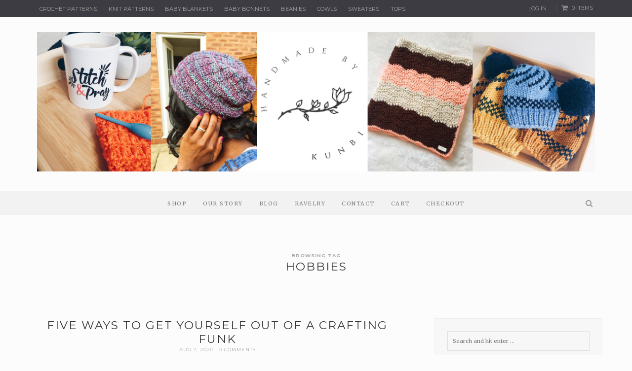

--- FILE ---
content_type: text/html; charset=UTF-8
request_url: https://handmadebykunbi.com/tag/hobbies/
body_size: 25573
content:
<!DOCTYPE html>
<html lang="en-GB">
<head>
	<meta charset="UTF-8">
	<meta name="viewport" content="width=device-width, initial-scale=1">
	<link rel="profile" href="https://gmpg.org/xfn/11">

	<!-- =============== // Scripts/CSS HEAD HOOK // =============== -->
	<title>hobbies</title>
<style>
#wpadminbar #wp-admin-bar-wsm_free_top_button .ab-icon:before {
	content: "\f239";
	color: #FF9800;
	top: 3px;
}
</style><meta name='robots' content='max-image-preview:large' />
	<style>img:is([sizes="auto" i], [sizes^="auto," i]) { contain-intrinsic-size: 3000px 1500px }</style>
	<link rel='dns-prefetch' href='//fonts.googleapis.com' />
<link rel='dns-prefetch' href='//www.googletagmanager.com' />
<link rel='dns-prefetch' href='//pagead2.googlesyndication.com' />
<link rel="alternate" type="application/rss+xml" title=" &raquo; Feed" href="https://handmadebykunbi.com/feed/" />
<link rel="alternate" type="application/rss+xml" title=" &raquo; Comments Feed" href="https://handmadebykunbi.com/comments/feed/" />
<script type='text/javascript' id='pinterest-version-script'>console.log('PixelYourSite Pinterest version 6.1.1');</script>
<link rel="alternate" type="application/rss+xml" title=" &raquo; hobbies Tag Feed" href="https://handmadebykunbi.com/tag/hobbies/feed/" />
<script type="text/javascript">
/* <![CDATA[ */
window._wpemojiSettings = {"baseUrl":"https:\/\/s.w.org\/images\/core\/emoji\/16.0.1\/72x72\/","ext":".png","svgUrl":"https:\/\/s.w.org\/images\/core\/emoji\/16.0.1\/svg\/","svgExt":".svg","source":{"concatemoji":"https:\/\/handmadebykunbi.com\/wp-includes\/js\/wp-emoji-release.min.js?ver=6.8.2"}};
/*! This file is auto-generated */
!function(s,n){var o,i,e;function c(e){try{var t={supportTests:e,timestamp:(new Date).valueOf()};sessionStorage.setItem(o,JSON.stringify(t))}catch(e){}}function p(e,t,n){e.clearRect(0,0,e.canvas.width,e.canvas.height),e.fillText(t,0,0);var t=new Uint32Array(e.getImageData(0,0,e.canvas.width,e.canvas.height).data),a=(e.clearRect(0,0,e.canvas.width,e.canvas.height),e.fillText(n,0,0),new Uint32Array(e.getImageData(0,0,e.canvas.width,e.canvas.height).data));return t.every(function(e,t){return e===a[t]})}function u(e,t){e.clearRect(0,0,e.canvas.width,e.canvas.height),e.fillText(t,0,0);for(var n=e.getImageData(16,16,1,1),a=0;a<n.data.length;a++)if(0!==n.data[a])return!1;return!0}function f(e,t,n,a){switch(t){case"flag":return n(e,"\ud83c\udff3\ufe0f\u200d\u26a7\ufe0f","\ud83c\udff3\ufe0f\u200b\u26a7\ufe0f")?!1:!n(e,"\ud83c\udde8\ud83c\uddf6","\ud83c\udde8\u200b\ud83c\uddf6")&&!n(e,"\ud83c\udff4\udb40\udc67\udb40\udc62\udb40\udc65\udb40\udc6e\udb40\udc67\udb40\udc7f","\ud83c\udff4\u200b\udb40\udc67\u200b\udb40\udc62\u200b\udb40\udc65\u200b\udb40\udc6e\u200b\udb40\udc67\u200b\udb40\udc7f");case"emoji":return!a(e,"\ud83e\udedf")}return!1}function g(e,t,n,a){var r="undefined"!=typeof WorkerGlobalScope&&self instanceof WorkerGlobalScope?new OffscreenCanvas(300,150):s.createElement("canvas"),o=r.getContext("2d",{willReadFrequently:!0}),i=(o.textBaseline="top",o.font="600 32px Arial",{});return e.forEach(function(e){i[e]=t(o,e,n,a)}),i}function t(e){var t=s.createElement("script");t.src=e,t.defer=!0,s.head.appendChild(t)}"undefined"!=typeof Promise&&(o="wpEmojiSettingsSupports",i=["flag","emoji"],n.supports={everything:!0,everythingExceptFlag:!0},e=new Promise(function(e){s.addEventListener("DOMContentLoaded",e,{once:!0})}),new Promise(function(t){var n=function(){try{var e=JSON.parse(sessionStorage.getItem(o));if("object"==typeof e&&"number"==typeof e.timestamp&&(new Date).valueOf()<e.timestamp+604800&&"object"==typeof e.supportTests)return e.supportTests}catch(e){}return null}();if(!n){if("undefined"!=typeof Worker&&"undefined"!=typeof OffscreenCanvas&&"undefined"!=typeof URL&&URL.createObjectURL&&"undefined"!=typeof Blob)try{var e="postMessage("+g.toString()+"("+[JSON.stringify(i),f.toString(),p.toString(),u.toString()].join(",")+"));",a=new Blob([e],{type:"text/javascript"}),r=new Worker(URL.createObjectURL(a),{name:"wpTestEmojiSupports"});return void(r.onmessage=function(e){c(n=e.data),r.terminate(),t(n)})}catch(e){}c(n=g(i,f,p,u))}t(n)}).then(function(e){for(var t in e)n.supports[t]=e[t],n.supports.everything=n.supports.everything&&n.supports[t],"flag"!==t&&(n.supports.everythingExceptFlag=n.supports.everythingExceptFlag&&n.supports[t]);n.supports.everythingExceptFlag=n.supports.everythingExceptFlag&&!n.supports.flag,n.DOMReady=!1,n.readyCallback=function(){n.DOMReady=!0}}).then(function(){return e}).then(function(){var e;n.supports.everything||(n.readyCallback(),(e=n.source||{}).concatemoji?t(e.concatemoji):e.wpemoji&&e.twemoji&&(t(e.twemoji),t(e.wpemoji)))}))}((window,document),window._wpemojiSettings);
/* ]]> */
</script>
<link rel='stylesheet' id='sbi_styles-css' href='https://handmadebykunbi.com/wp-content/plugins/instagram-feed-pro/css/sbi-styles.min.css?ver=6.3.5' type='text/css' media='all' />
<style id='wp-emoji-styles-inline-css' type='text/css'>

	img.wp-smiley, img.emoji {
		display: inline !important;
		border: none !important;
		box-shadow: none !important;
		height: 1em !important;
		width: 1em !important;
		margin: 0 0.07em !important;
		vertical-align: -0.1em !important;
		background: none !important;
		padding: 0 !important;
	}
</style>
<link rel='stylesheet' id='wp-block-library-css' href='https://handmadebykunbi.com/wp-includes/css/dist/block-library/style.min.css?ver=6.8.2' type='text/css' media='all' />
<style id='classic-theme-styles-inline-css' type='text/css'>
/*! This file is auto-generated */
.wp-block-button__link{color:#fff;background-color:#32373c;border-radius:9999px;box-shadow:none;text-decoration:none;padding:calc(.667em + 2px) calc(1.333em + 2px);font-size:1.125em}.wp-block-file__button{background:#32373c;color:#fff;text-decoration:none}
</style>
<style id='global-styles-inline-css' type='text/css'>
:root{--wp--preset--aspect-ratio--square: 1;--wp--preset--aspect-ratio--4-3: 4/3;--wp--preset--aspect-ratio--3-4: 3/4;--wp--preset--aspect-ratio--3-2: 3/2;--wp--preset--aspect-ratio--2-3: 2/3;--wp--preset--aspect-ratio--16-9: 16/9;--wp--preset--aspect-ratio--9-16: 9/16;--wp--preset--color--black: #000000;--wp--preset--color--cyan-bluish-gray: #abb8c3;--wp--preset--color--white: #ffffff;--wp--preset--color--pale-pink: #f78da7;--wp--preset--color--vivid-red: #cf2e2e;--wp--preset--color--luminous-vivid-orange: #ff6900;--wp--preset--color--luminous-vivid-amber: #fcb900;--wp--preset--color--light-green-cyan: #7bdcb5;--wp--preset--color--vivid-green-cyan: #00d084;--wp--preset--color--pale-cyan-blue: #8ed1fc;--wp--preset--color--vivid-cyan-blue: #0693e3;--wp--preset--color--vivid-purple: #9b51e0;--wp--preset--gradient--vivid-cyan-blue-to-vivid-purple: linear-gradient(135deg,rgba(6,147,227,1) 0%,rgb(155,81,224) 100%);--wp--preset--gradient--light-green-cyan-to-vivid-green-cyan: linear-gradient(135deg,rgb(122,220,180) 0%,rgb(0,208,130) 100%);--wp--preset--gradient--luminous-vivid-amber-to-luminous-vivid-orange: linear-gradient(135deg,rgba(252,185,0,1) 0%,rgba(255,105,0,1) 100%);--wp--preset--gradient--luminous-vivid-orange-to-vivid-red: linear-gradient(135deg,rgba(255,105,0,1) 0%,rgb(207,46,46) 100%);--wp--preset--gradient--very-light-gray-to-cyan-bluish-gray: linear-gradient(135deg,rgb(238,238,238) 0%,rgb(169,184,195) 100%);--wp--preset--gradient--cool-to-warm-spectrum: linear-gradient(135deg,rgb(74,234,220) 0%,rgb(151,120,209) 20%,rgb(207,42,186) 40%,rgb(238,44,130) 60%,rgb(251,105,98) 80%,rgb(254,248,76) 100%);--wp--preset--gradient--blush-light-purple: linear-gradient(135deg,rgb(255,206,236) 0%,rgb(152,150,240) 100%);--wp--preset--gradient--blush-bordeaux: linear-gradient(135deg,rgb(254,205,165) 0%,rgb(254,45,45) 50%,rgb(107,0,62) 100%);--wp--preset--gradient--luminous-dusk: linear-gradient(135deg,rgb(255,203,112) 0%,rgb(199,81,192) 50%,rgb(65,88,208) 100%);--wp--preset--gradient--pale-ocean: linear-gradient(135deg,rgb(255,245,203) 0%,rgb(182,227,212) 50%,rgb(51,167,181) 100%);--wp--preset--gradient--electric-grass: linear-gradient(135deg,rgb(202,248,128) 0%,rgb(113,206,126) 100%);--wp--preset--gradient--midnight: linear-gradient(135deg,rgb(2,3,129) 0%,rgb(40,116,252) 100%);--wp--preset--font-size--small: 13px;--wp--preset--font-size--medium: 20px;--wp--preset--font-size--large: 36px;--wp--preset--font-size--x-large: 42px;--wp--preset--spacing--20: 0.44rem;--wp--preset--spacing--30: 0.67rem;--wp--preset--spacing--40: 1rem;--wp--preset--spacing--50: 1.5rem;--wp--preset--spacing--60: 2.25rem;--wp--preset--spacing--70: 3.38rem;--wp--preset--spacing--80: 5.06rem;--wp--preset--shadow--natural: 6px 6px 9px rgba(0, 0, 0, 0.2);--wp--preset--shadow--deep: 12px 12px 50px rgba(0, 0, 0, 0.4);--wp--preset--shadow--sharp: 6px 6px 0px rgba(0, 0, 0, 0.2);--wp--preset--shadow--outlined: 6px 6px 0px -3px rgba(255, 255, 255, 1), 6px 6px rgba(0, 0, 0, 1);--wp--preset--shadow--crisp: 6px 6px 0px rgba(0, 0, 0, 1);}:where(.is-layout-flex){gap: 0.5em;}:where(.is-layout-grid){gap: 0.5em;}body .is-layout-flex{display: flex;}.is-layout-flex{flex-wrap: wrap;align-items: center;}.is-layout-flex > :is(*, div){margin: 0;}body .is-layout-grid{display: grid;}.is-layout-grid > :is(*, div){margin: 0;}:where(.wp-block-columns.is-layout-flex){gap: 2em;}:where(.wp-block-columns.is-layout-grid){gap: 2em;}:where(.wp-block-post-template.is-layout-flex){gap: 1.25em;}:where(.wp-block-post-template.is-layout-grid){gap: 1.25em;}.has-black-color{color: var(--wp--preset--color--black) !important;}.has-cyan-bluish-gray-color{color: var(--wp--preset--color--cyan-bluish-gray) !important;}.has-white-color{color: var(--wp--preset--color--white) !important;}.has-pale-pink-color{color: var(--wp--preset--color--pale-pink) !important;}.has-vivid-red-color{color: var(--wp--preset--color--vivid-red) !important;}.has-luminous-vivid-orange-color{color: var(--wp--preset--color--luminous-vivid-orange) !important;}.has-luminous-vivid-amber-color{color: var(--wp--preset--color--luminous-vivid-amber) !important;}.has-light-green-cyan-color{color: var(--wp--preset--color--light-green-cyan) !important;}.has-vivid-green-cyan-color{color: var(--wp--preset--color--vivid-green-cyan) !important;}.has-pale-cyan-blue-color{color: var(--wp--preset--color--pale-cyan-blue) !important;}.has-vivid-cyan-blue-color{color: var(--wp--preset--color--vivid-cyan-blue) !important;}.has-vivid-purple-color{color: var(--wp--preset--color--vivid-purple) !important;}.has-black-background-color{background-color: var(--wp--preset--color--black) !important;}.has-cyan-bluish-gray-background-color{background-color: var(--wp--preset--color--cyan-bluish-gray) !important;}.has-white-background-color{background-color: var(--wp--preset--color--white) !important;}.has-pale-pink-background-color{background-color: var(--wp--preset--color--pale-pink) !important;}.has-vivid-red-background-color{background-color: var(--wp--preset--color--vivid-red) !important;}.has-luminous-vivid-orange-background-color{background-color: var(--wp--preset--color--luminous-vivid-orange) !important;}.has-luminous-vivid-amber-background-color{background-color: var(--wp--preset--color--luminous-vivid-amber) !important;}.has-light-green-cyan-background-color{background-color: var(--wp--preset--color--light-green-cyan) !important;}.has-vivid-green-cyan-background-color{background-color: var(--wp--preset--color--vivid-green-cyan) !important;}.has-pale-cyan-blue-background-color{background-color: var(--wp--preset--color--pale-cyan-blue) !important;}.has-vivid-cyan-blue-background-color{background-color: var(--wp--preset--color--vivid-cyan-blue) !important;}.has-vivid-purple-background-color{background-color: var(--wp--preset--color--vivid-purple) !important;}.has-black-border-color{border-color: var(--wp--preset--color--black) !important;}.has-cyan-bluish-gray-border-color{border-color: var(--wp--preset--color--cyan-bluish-gray) !important;}.has-white-border-color{border-color: var(--wp--preset--color--white) !important;}.has-pale-pink-border-color{border-color: var(--wp--preset--color--pale-pink) !important;}.has-vivid-red-border-color{border-color: var(--wp--preset--color--vivid-red) !important;}.has-luminous-vivid-orange-border-color{border-color: var(--wp--preset--color--luminous-vivid-orange) !important;}.has-luminous-vivid-amber-border-color{border-color: var(--wp--preset--color--luminous-vivid-amber) !important;}.has-light-green-cyan-border-color{border-color: var(--wp--preset--color--light-green-cyan) !important;}.has-vivid-green-cyan-border-color{border-color: var(--wp--preset--color--vivid-green-cyan) !important;}.has-pale-cyan-blue-border-color{border-color: var(--wp--preset--color--pale-cyan-blue) !important;}.has-vivid-cyan-blue-border-color{border-color: var(--wp--preset--color--vivid-cyan-blue) !important;}.has-vivid-purple-border-color{border-color: var(--wp--preset--color--vivid-purple) !important;}.has-vivid-cyan-blue-to-vivid-purple-gradient-background{background: var(--wp--preset--gradient--vivid-cyan-blue-to-vivid-purple) !important;}.has-light-green-cyan-to-vivid-green-cyan-gradient-background{background: var(--wp--preset--gradient--light-green-cyan-to-vivid-green-cyan) !important;}.has-luminous-vivid-amber-to-luminous-vivid-orange-gradient-background{background: var(--wp--preset--gradient--luminous-vivid-amber-to-luminous-vivid-orange) !important;}.has-luminous-vivid-orange-to-vivid-red-gradient-background{background: var(--wp--preset--gradient--luminous-vivid-orange-to-vivid-red) !important;}.has-very-light-gray-to-cyan-bluish-gray-gradient-background{background: var(--wp--preset--gradient--very-light-gray-to-cyan-bluish-gray) !important;}.has-cool-to-warm-spectrum-gradient-background{background: var(--wp--preset--gradient--cool-to-warm-spectrum) !important;}.has-blush-light-purple-gradient-background{background: var(--wp--preset--gradient--blush-light-purple) !important;}.has-blush-bordeaux-gradient-background{background: var(--wp--preset--gradient--blush-bordeaux) !important;}.has-luminous-dusk-gradient-background{background: var(--wp--preset--gradient--luminous-dusk) !important;}.has-pale-ocean-gradient-background{background: var(--wp--preset--gradient--pale-ocean) !important;}.has-electric-grass-gradient-background{background: var(--wp--preset--gradient--electric-grass) !important;}.has-midnight-gradient-background{background: var(--wp--preset--gradient--midnight) !important;}.has-small-font-size{font-size: var(--wp--preset--font-size--small) !important;}.has-medium-font-size{font-size: var(--wp--preset--font-size--medium) !important;}.has-large-font-size{font-size: var(--wp--preset--font-size--large) !important;}.has-x-large-font-size{font-size: var(--wp--preset--font-size--x-large) !important;}
:where(.wp-block-post-template.is-layout-flex){gap: 1.25em;}:where(.wp-block-post-template.is-layout-grid){gap: 1.25em;}
:where(.wp-block-columns.is-layout-flex){gap: 2em;}:where(.wp-block-columns.is-layout-grid){gap: 2em;}
:root :where(.wp-block-pullquote){font-size: 1.5em;line-height: 1.6;}
</style>
<link rel='stylesheet' id='contact-form-7-css' href='https://handmadebykunbi.com/wp-content/plugins/contact-form-7/includes/css/styles.css?ver=6.1' type='text/css' media='all' />
<style id='contact-form-7-inline-css' type='text/css'>
.wpcf7 .wpcf7-recaptcha iframe {margin-bottom: 0;}.wpcf7 .wpcf7-recaptcha[data-align="center"] > div {margin: 0 auto;}.wpcf7 .wpcf7-recaptcha[data-align="right"] > div {margin: 0 0 0 auto;}
</style>
<link rel='stylesheet' id='dg-grid-css-css' href='https://handmadebykunbi.com/wp-content/plugins/dynamic-menu-manager/duogeek/inc/dg-grid.css?ver=1.2' type='text/css' media='all' />
<link rel='stylesheet' id='woocommerce-layout-css' href='https://handmadebykunbi.com/wp-content/plugins/woocommerce/assets/css/woocommerce-layout.css?ver=10.0.4' type='text/css' media='all' />
<link rel='stylesheet' id='woocommerce-smallscreen-css' href='https://handmadebykunbi.com/wp-content/plugins/woocommerce/assets/css/woocommerce-smallscreen.css?ver=10.0.4' type='text/css' media='only screen and (max-width: 768px)' />
<link rel='stylesheet' id='woocommerce-general-css' href='https://handmadebykunbi.com/wp-content/plugins/woocommerce/assets/css/woocommerce.css?ver=10.0.4' type='text/css' media='all' />
<style id='woocommerce-inline-inline-css' type='text/css'>
.woocommerce form .form-row .required { visibility: visible; }
</style>
<link rel='stylesheet' id='wsm-style-css' href='https://handmadebykunbi.com/wp-content/plugins/wp-stats-manager/css/style.css?ver=1.2' type='text/css' media='all' />
<link rel='stylesheet' id='wc-gateway-ppec-frontend-css' href='https://handmadebykunbi.com/wp-content/plugins/woocommerce-gateway-paypal-express-checkout/assets/css/wc-gateway-ppec-frontend.css?ver=2.1.3' type='text/css' media='all' />
<link rel='stylesheet' id='brands-styles-css' href='https://handmadebykunbi.com/wp-content/plugins/woocommerce/assets/css/brands.css?ver=10.0.4' type='text/css' media='all' />
<link rel='stylesheet' id='font-awesome-css' href='https://handmadebykunbi.com/wp-content/plugins/elementor/assets/lib/font-awesome/css/font-awesome.min.css?ver=4.7.0' type='text/css' media='all' />
<link rel='stylesheet' id='bootstrap-css' href='https://handmadebykunbi.com/wp-content/themes/tuulikki/framework/assets/css/bootstrap.css?ver=6.8.2' type='text/css' media='all' />
<link rel='stylesheet' id='ig-responsive-css' href='https://handmadebykunbi.com/wp-content/themes/tuulikki/framework/assets/css/ig-responsive.css?ver=6.8.2' type='text/css' media='all' />
<link rel='stylesheet' id='slick-css' href='https://handmadebykunbi.com/wp-content/themes/tuulikki/framework/assets/css/slick.css?ver=6.8.2' type='text/css' media='all' />
<link rel='stylesheet' id='ig_woocommerce-css' href='https://handmadebykunbi.com/wp-content/themes/tuulikki/framework/assets/css/ig_woocommerce.css?ver=6.8.2' type='text/css' media='all' />
<link rel='stylesheet' id='tuulikki-theme-slug-fonts-css' href='https://fonts.googleapis.com/css?family=Merriweather%3A400%2C700%2Clatin-ext%7CMontserrat%3A400%2C700%2Clatin-ext&#038;subset=latin%2Clatin-ext' type='text/css' media='all' />
<link rel='stylesheet' id='main-css-css' href='https://handmadebykunbi.com/wp-content/themes/tuulikki/style.css?ver=6.8.2' type='text/css' media='all' />
<script type="text/javascript" src="https://handmadebykunbi.com/wp-includes/js/jquery/jquery.min.js?ver=3.7.1" id="jquery-core-js"></script>
<script type="text/javascript" src="https://handmadebykunbi.com/wp-includes/js/jquery/jquery-migrate.min.js?ver=3.4.1" id="jquery-migrate-js"></script>
<script type="text/javascript" src="https://handmadebykunbi.com/wp-content/plugins/woocommerce/assets/js/jquery-blockui/jquery.blockUI.min.js?ver=2.7.0-wc.10.0.4" id="jquery-blockui-js" defer="defer" data-wp-strategy="defer"></script>
<script type="text/javascript" id="wc-add-to-cart-js-extra">
/* <![CDATA[ */
var wc_add_to_cart_params = {"ajax_url":"\/wp-admin\/admin-ajax.php","wc_ajax_url":"\/?wc-ajax=%%endpoint%%","i18n_view_cart":"View basket","cart_url":"https:\/\/handmadebykunbi.com\/cart\/","is_cart":"","cart_redirect_after_add":"no"};
/* ]]> */
</script>
<script type="text/javascript" src="https://handmadebykunbi.com/wp-content/plugins/woocommerce/assets/js/frontend/add-to-cart.min.js?ver=10.0.4" id="wc-add-to-cart-js" defer="defer" data-wp-strategy="defer"></script>
<script type="text/javascript" src="https://handmadebykunbi.com/wp-content/plugins/woocommerce/assets/js/js-cookie/js.cookie.min.js?ver=2.1.4-wc.10.0.4" id="js-cookie-js" defer="defer" data-wp-strategy="defer"></script>
<script type="text/javascript" id="woocommerce-js-extra">
/* <![CDATA[ */
var woocommerce_params = {"ajax_url":"\/wp-admin\/admin-ajax.php","wc_ajax_url":"\/?wc-ajax=%%endpoint%%","i18n_password_show":"Show password","i18n_password_hide":"Hide password"};
/* ]]> */
</script>
<script type="text/javascript" src="https://handmadebykunbi.com/wp-content/plugins/woocommerce/assets/js/frontend/woocommerce.min.js?ver=10.0.4" id="woocommerce-js" defer="defer" data-wp-strategy="defer"></script>
<script type="text/javascript" id="WCPAY_ASSETS-js-extra">
/* <![CDATA[ */
var wcpayAssets = {"url":"https:\/\/handmadebykunbi.com\/wp-content\/plugins\/woocommerce-payments\/dist\/"};
/* ]]> */
</script>
<link rel="https://api.w.org/" href="https://handmadebykunbi.com/wp-json/" /><link rel="alternate" title="JSON" type="application/json" href="https://handmadebykunbi.com/wp-json/wp/v2/tags/226" /><link rel="EditURI" type="application/rsd+xml" title="RSD" href="https://handmadebykunbi.com/xmlrpc.php?rsd" />
<meta name="generator" content="WordPress 6.8.2" />
<meta name="generator" content="WooCommerce 10.0.4" />
<meta name="generator" content="Site Kit by Google 1.157.0" /><!-- HFCM by 99 Robots - Snippet # 1: Opt-in form -->
<script>
  (function(w, d, t, s, n) {
    w.FlodeskObject = n;
    var fn = function() {
      (w[n].q = w[n].q || []).push(arguments);
    };
    w[n] = w[n] || fn;
    var f = d.getElementsByTagName(t)[0];
    var e = d.createElement(t);
    var h = '?v=' + new Date().getTime();
    e.async = true;
    e.src = s + h;
    f.parentNode.insertBefore(e, f);
  })(window, document, 'script', 'https://assets.flodesk.com/universal.js', 'fd');
  window.fd('form', {
    formId: '5ef48ff4d832e40026fdc431'
  });
</script>
<!-- /end HFCM by 99 Robots -->
		<script type="text/javascript" async defer data-pin-color="red"  data-pin-height="28"  data-pin-hover="true"
			src="https://handmadebykunbi.com/wp-content/plugins/pinterest-pin-it-button-on-image-hover-and-post/js/pinit.js"></script>
		
        <!-- Wordpress Stats Manager -->
        <script type="text/javascript">
            var _wsm = _wsm || [];
            _wsm.push(['trackPageView']);
            _wsm.push(['enableLinkTracking']);
            _wsm.push(['enableHeartBeatTimer']);
            (function() {
                var u = "https://handmadebykunbi.com/wp-content/plugins/wp-stats-manager/";
                _wsm.push(['setUrlReferrer', ""]);
                _wsm.push(['setTrackerUrl', "https://handmadebykunbi.com/?wmcAction=wmcTrack"]);
                _wsm.push(['setSiteId', "1"]);
                _wsm.push(['setPageId', "0"]);
                _wsm.push(['setWpUserId', "0"]);
                var d = document,
                    g = d.createElement('script'),
                    s = d.getElementsByTagName('script')[0];
                g.type = 'text/javascript';
                g.async = true;
                g.defer = true;
                g.src = u + 'js/wsm_new.js';
                s.parentNode.insertBefore(g, s);
            })();
        </script>
        <!-- End Wordpress Stats Manager Code -->
    <style type="text/css">

/* =======================
   HEADER Settings
==========================*/
	#logo,
	h1.logo_text {
		padding-top: px;
		padding-bottom: px;
		padding-left: 0px;
		padding-right: 0px;
		}
	@media (max-width: 1000px) {
		#logo, h1.logo_text {
		padding: 30px 0px 20px 0px;
		}
	}
	#logo_single {
		padding-top:px;
		}

	

	

/* =======================
   General Colors
==========================*/

body {
	color: #353535;
	background-color: #fcfcfc;
}
a {
	color: #ef9781;
}
a:hover,
a:active,
a:focus {
	color: #353535;
}
h1, h1 a, h2, h2 a, h3, h3 a, h4, h4 a, h5, h5 a, h6, h6 a, .h1, .h1 a, .h2, .h2 a, .h3, .h3 a, .h4, .h4 a, .h5, .h5 a, .h6, .h6 a {
	color: #353535;
}
h1 a:hover,h2 a:hover,h3 a:hover,h4 a:hover,h5 a:hover,h6 a:hover,.h1 a:hover,.h2 a:hover,.h3 a:hover,.h4 a:hover,.h5 a:hover,.h6 a:hover{
	color: #ef9781;
}

/* ===  Colors Meta === */
.post-header .meta_item a,
.post-header-single .meta_item,
.post-header .meta_item,
.entry-footer-meta .meta_item,
.entry-footer-meta .meta_item a,
.meta_related_post h6.r-p-date,
.post-header-single .toafter a,
.title_navigation_post h6,
.title_navigation_post_r h6,
.ig_recent_big_post_details span,
.meta_related_post h6.r-p-date,
.subtitle_page h3,
.thecomment .comment-text span.date  {
   	color: #aaaaaa;
}
.post-header-single,
.entry-footer-meta {
	background-color: #fcfcfc;
}


	/* === Base Colors === */
	blockquote {
	    border-left-color: #ef9781;
	}
	#progress {
	    background-color:  #ef9781;
	}
	.post-header-single .title-line__inwrap ul li a,
	.post__category .title-line__inwrap ul li a {
		color: #353535;
	}
	.title-line__inwrap ul li a:hover,
	.post__category .title-line__inwrap ul li a:hover {
		color: #ef9781;
	}
	.post-header .meta_item a:hover {
		color: #ef9781;
	}
	ul.meta-share li a:hover {
		color: #ef9781;
	}
	.entry-footer-meta .meta_item a:hover {
		color: #ef9781;
	}
	.post-header-single .meta_item a:hover {
		color: #ef9781;
	}
	.tit_prev span a,
	.tit_next span a  {
	   	color: #353535;
	}
	.tit_prev span a:hover,
	.tit_next span a:hover  {
	   	color: #ef9781;
	}

	/* === Read More === */
	a.read-more,
	#commentform .submit {
		color: #aaaaaa;
		border-color: #aaaaaa;
	}
	a.read-more:hover,
	#commentform .submit:hover {
		color: #ef9781;
		border-color: #ef9781;
	}

	/* === Slide color & Promo Box & widget Promo Box & featured image box === */
	.overlayBox:hover .slidepost__desc h3,
	.small_slidepost .slide_cat ul li a:hover,
	.big_slidepost .slide_cat ul li a:hover,
	.big_slidepost .slidepost__desc h3 a:hover,
	.wrap_promo_box:hover .promobox__desc h3,
	.widget_promo_box:hover .widget_promobox__desc h3,
	.featured-promobox__desc .featured_cat a:hover,
	.small-post-slider .slidepost__desc h3 a:hover {
		color: #ef9781;
	}
	
	.slidepost__desc,
	.promobox__desc h3,
	.featured-promobox__desc,
	.widget_promobox__desc h3,
	.slick-prev, .slick-next,
	.small-post-slider .slick-prev,
	.small-post-slider .slick-next,
	.cont_big_slidepost .slick-prev,
	.cont_big_slidepost .slick-next,
	.ig_posts_slider .slick-prev,
	.ig_posts_slider .slick-next {
		background: rgba(,0.8);
	}
	.featured-promobox__desc {
		background: rgba(,0.9);
	}

	.small-post-slider .slidepost__desc h3 a,
	.big_slidepost .slidepost__desc h3 a,
	.promobox__desc h3,
	.featured-promobox__desc h3,
	.widget_promobox__desc h3,
	.slick-prev:before,
	.slick-next:before,
	.small-post-slider .slick-prev:before,
	.small-post-slider .slick-next:before,
	.cont_big_slidepost .slick-prev:before,
	.cont_big_slidepost .slick-next:before,
	.ig_posts_slider .slick-next:before,
	.ig_posts_slider .slick-prev:before {
		color: #353535;
	}
	.small_slidepost .slide_cat ul li a,
	.big_slidepost .slide_cat ul li a,
	.featured-promobox__desc .featured_cat a {
		color: #999999;
	}
	.small-post-slider .slidepost__desc .slide_date,
	.featured-promobox__desc .post-header .meta_item ul li,
	.big_slidepost .slidepost__desc .slide_date {
		color: #999999;
	}
	.big_slidepost, .small_slidepost {
		margin-top: px !important;
	}

	 /* === Form color === */
	.ig_widget .mc4wp-form input[type="submit"],
	.ig_widget .mc4wp-form input[type="email"]:focus,
	.ig_widget .mc4wp-form input[type="text"]:focus,
	.wpcf7 input:focus, .wpcf7 textarea:focus, .wpcf7 .wpcf7-submit {
		border-color: #ef9781;
	}

	/* a = default #353535 */
	a.ig_recent_post_title, .ig_recent_big_post_details a, .ig_widget a, .nav-mobile > li > a,a.page-numbers, .tit_prev span a, .tit_next span a, .overlayBox:hover .postTime, ul.meta-share li a, .instagram-title, .textt, blockquote p, .ig_cont_single_only_title .meta_item a, .arrow_prev a, .arrow_next a, .ig_widget .widget_search form {
	color: #353535;
	}
	.title-line__inwrap:before,
	.title-line__inwrap:after {
	    border-top-color: #353535;
	}

	/* a:hover = default #ef9781 */
	#logo_single h2 a:hover,
	a.ig_recent_post_title:hover,
	.ig_recent_big_post_details a:hover,
	.ig_widget a:hover,
	.nav-mobile > li > a:hover,
	a.page-numbers:hover,
	.page-numbers.current,
	.tit_prev span a:hover,
	.tit_next span a:hover,
	.cont-aboutme p.tithover:hover,
	.ig_cont_single_only_title .meta_item a:hover,
	.subscribe-box input[type=text]:focus,
	.subscribe-box input[type=email]:focus,
	.subscribe-box input[type=submit]:hover,
	.arrow_prev a:hover,
	.arrow_next a:hover {
		color: #ef9781;
	}
	/* Color Meta = default #878787 */
	.ig_recent_post_details span {
		color: #aaaaaa;
	}


/* === Top Navigation Bar === */
	
	
	.top_menu .nav-menu li:hover > a,
	.top_menu .menu li:hover > a {
		color:#ef9781;
	}
	.top_menu li.current-menu-item > a,
	.top_menu .current_page_item,
	.top_menu .menu li.current-menu-item > a,
	.top_menu .menu .current_page_item {
		 /* Color Current Page */
		color:#ef9781 !important;
	}
	.top_menu .nav-menu ul li,
	.top_menu .menu ul li {
		border-top-color: #fcfcfc;
	}
	.top_menu .nav-menu li:hover > ul,
	.top_menu .menu li:hover > ul {
		background: #f9f9f9;
	}
	.top_menu .nav-menu ul a,
	.top_menu .menu ul a {
		color:#b5b5b5 !important;
	}
	.top_menu .nav-menu ul a:hover,
	.top_menu .menu ul a:hover {
		color: #ef9781 !important;
		background:#f2f2f2;
	}





/* === Below Navigation Bar  === */
	
		.below_menu .nav-menu li:hover > a {
		color:#ef9781;
	}
	.below_menu li.current-menu-item > a, .below_menu .current_page_item {
		 /* Color Current Page */
		color:#ef9781 !important;
	}
	.below_menu .nav-menu ul li {
	border-top-color: #eeeeee;
	}
	.below_menu .nav-menu li:hover > ul {
		background: #f9f9f9;
	}
	.below_menu .nav-menu ul a {
		color:#878787 !important;
	}
	.below_menu .nav-menu ul a:hover {
		color: #ef9781 !important;
		background:#fcfcfc;
	}


/* === Color social Navigation === */
	#ig-social a i {
		color:#999999;
	}
	#ig-social a:hover i {
		color:#ef9781;
	}

/* === Color Search Navigation === */
	#top-search i {
		color:#999999;
	}
	#top-search i:hover {
		color:#ef9781;
	}

/* === Colors: Mobile Menu === */
	.container_menu {
		background: #f6f6f6;
	}

/* === Color: Sidebar === */
	.ig_widget, .ig_widget .tagcloud a, .subscribe-box {
		border-color: #efefef;
		border-style: solid;
		border-width: 1px;
		background-color: #f7f7f7;
	}

/* Divider Line Color Widget Title */
	.ig_widget .tit_widget span {
		border-bottom-color: #ef9781;
}

/* === Divider Line & border === */
	.post-footer,
	.grid-item {
		border-color: #eaeaea;
	}

/* === Color: Widget About === */
	.container-aboutme {
		border-color: #e5e8ea;
		background-color: #eff0f2;
	}
	.cont-aboutme p.tit {
		color: #353535;
	}
	.cont-aboutme p.subtit {
		color: #a3a3a3;
	}
	.cont-aboutme p.desc {
		color: #353535;
	}
	.cont-aboutme ul.meta-share,
	.cont-aboutme ul.meta-share li a {
		color: #353535;
	}
	.cont-aboutme ul.meta-share li a:hover {
		color: #ef9781;
	}

/* === Color: Footer === */
	.sub_footer {
		background: #ffffff;
	}
	
	.sub_footer .text_footer {
		color:  #353535;
	}
	.sub_footer .text_footer a {
		color:  #ef9781;
	}
	.sub_footer .text_footer a:hover {
		color:  #353535;
	}
	.padding_footer_column {
		background: #f7f7f7;
	}



	.ui-slider .ui-slider-range {
		 background:  #ef9781;
	}
	/* === Woo-Commerce Navigation Nav  === */

	
		.e_com_menu .nav-menu li:hover > a,
	.cart-login a:hover,
	#ig-shopping-cart:hover .num_items,
	#ig-shopping-cart:hover .cart-contents:before {
		color:#ef9781;
	}
	.e_com_menu li.current-menu-item > a, .e_com_menu .current_page_item {
		 /* Color Current Page */
		color:#ef9781 !important;
	}
	.e_com_menu .nav-menu ul li,
	#ig-shopping-login ul li {
	border-top-color: #eeeeee;
	}
	.e_com_menu .nav-menu li:hover > ul,
	#ig-shopping-cart .sub-cart-menu,
	#ig-shopping-login .sub-login-menu {
		background: #f9f9f9;
	}
	.e_com_menu .nav-menu ul a,
	.list_menu_account li a,
	#ig-shopping-cart ul li {
		color:#878787 !important;
	}
	.e_com_menu .nav-menu ul a:hover,
	.list_menu_account li a:hover {
		color: #ef9781 !important;
		background:#fcfcfc;
	}
	.e_com_menu .cart-border {
		border-color: #595959;
	}

	/* Woo-Commerce Grid layout */
	
		/* 4 Columns Related Products */
		.woocommerce .related ul.products li.product, .woocommerce-page ul.products li.product {
		float: left;
		margin: 0 2% 25px 0;
		padding: 0;
		position: relative;
		width: 23.5%;
		}
		.woocommerce .related ul.products li.last, .woocommerce-page ul.products li.last {
		margin-right: 0;
		}

	
	
		/* 4 Columns Shop page */
		.woocommerce ul.products li.product, .woocommerce-page ul.products li.product {
			float: left;
			margin: 0 2% 2.992em 0;
			padding: 0;
			position: relative;
			width: 23.5%;
		}
		.woocommerce ul.products li.last, .woocommerce-page ul.products li.last {
			margin-right: 0;
		}

		@media screen and (max-width: 768px) {

		.woocommerce ul.products li.product,
		.woocommerce-page ul.products li.product {
			margin: 0 2% 2.992em 0;
			width: 48%;
			}
		}
		@media screen and (max-width: 480px) {

		.woocommerce ul.products li.product,
		.woocommerce-page ul.products li.product {
			margin: 0px 0px 20px 0px;
			width: 100%;
			}
		}

	

		/* Woocommerce Color Hover  */
		.woocommerce ul.products li:hover a h3,
		.woocommerce .woocommerce-ordering select:hover,
		.woocommerce div.product .entry-summary span.price,
		.woocommerce .star-rating,
		.del_prod a.ig_remove:hover,
		a.ig_cat_product_title:hover,
		.woocommerce a.remove,
		.woocommerce span.onsale,
		.woocommerce #respond input#submit.alt,
		.woocommerce a.button.alt,
		.woocommerce button.button.alt,
		.woocommerce input.button.alt,
		.woocommerce nav.woocommerce-pagination ul li span.current
		{
			color: #ef9781 !important;
		}

		/* Woocommerce Color Body  */
		.woocommerce div.product .stock,
		.woocommerce div.product .entry-summary p.price
		{
			color: #353535;
		}

		 /* Woocommerce Color H  */
		.woocommerce div.product .product_title,
		.del_prod a.ig_remove,
		a.ig_cat_product_title
		{
			color: #353535;
		}

		.subtotal_cont {
			border-top-color: #eeeeee;
			color: #353535;
		}


		.ig_cat_product_details span {
			color:  #878787;
		}



		 /* Woocommerce Button  */
		.woocommerce-product-search input[type="submit"],
		.woocommerce #respond input#submit,
		.woocommerce a.button,
		.woocommerce button.button,
		.woocommerce input.button,
		a.edit,
		.woocommerce #respond input#submit.alt,
		.woocommerce a.button.alt,
		.woocommerce button.button.alt,
		.woocommerce input.button.alt,
		.woocommerce a.button
		{
		color: #aaaaaa !important;
		border-color: #aaaaaa;
		}

		.woocommerce #respond input#submit:hover,
		.woocommerce a.button:hover,
		.woocommerce button.button:hover,
		.woocommerce input.button:hover,
		a.edit:hover,
		.woocommerce-product-search input[type="submit"]:hover,
		.woocommerce #respond input#submit.alt:hover,
		.woocommerce a.button.alt:hover,
		.woocommerce button.button.alt:hover,
		.woocommerce input.button.alt:hover
		{
		color: #ef9781 !important;
		border-color: #ef9781;
		}






/* ======================================
	Custom CSS
=========================================*/
/* ======================================
	CSS Admin bar
=========================================*/
	
		



/* === End === */
    </style>
    	<noscript><style>.woocommerce-product-gallery{ opacity: 1 !important; }</style></noscript>
	
<!-- Google AdSense meta tags added by Site Kit -->
<meta name="google-adsense-platform-account" content="ca-host-pub-2644536267352236">
<meta name="google-adsense-platform-domain" content="sitekit.withgoogle.com">
<!-- End Google AdSense meta tags added by Site Kit -->
<meta name="generator" content="Elementor 3.30.3; features: additional_custom_breakpoints; settings: css_print_method-external, google_font-enabled, font_display-auto">
			<script  type="text/javascript">
				!function(f,b,e,v,n,t,s){if(f.fbq)return;n=f.fbq=function(){n.callMethod?
					n.callMethod.apply(n,arguments):n.queue.push(arguments)};if(!f._fbq)f._fbq=n;
					n.push=n;n.loaded=!0;n.version='2.0';n.queue=[];t=b.createElement(e);t.async=!0;
					t.src=v;s=b.getElementsByTagName(e)[0];s.parentNode.insertBefore(t,s)}(window,
					document,'script','https://connect.facebook.net/en_US/fbevents.js');
			</script>
			<!-- WooCommerce Facebook Integration Begin -->
			<script  type="text/javascript">

				fbq('init', '1453587795129690', {}, {
    "agent": "woocommerce-10.0.4-3.5.4"
});

				document.addEventListener( 'DOMContentLoaded', function() {
					// Insert placeholder for events injected when a product is added to the cart through AJAX.
					document.body.insertAdjacentHTML( 'beforeend', '<div class=\"wc-facebook-pixel-event-placeholder\"></div>' );
				}, false );

			</script>
			<!-- WooCommerce Facebook Integration End -->
						<style>
				.e-con.e-parent:nth-of-type(n+4):not(.e-lazyloaded):not(.e-no-lazyload),
				.e-con.e-parent:nth-of-type(n+4):not(.e-lazyloaded):not(.e-no-lazyload) * {
					background-image: none !important;
				}
				@media screen and (max-height: 1024px) {
					.e-con.e-parent:nth-of-type(n+3):not(.e-lazyloaded):not(.e-no-lazyload),
					.e-con.e-parent:nth-of-type(n+3):not(.e-lazyloaded):not(.e-no-lazyload) * {
						background-image: none !important;
					}
				}
				@media screen and (max-height: 640px) {
					.e-con.e-parent:nth-of-type(n+2):not(.e-lazyloaded):not(.e-no-lazyload),
					.e-con.e-parent:nth-of-type(n+2):not(.e-lazyloaded):not(.e-no-lazyload) * {
						background-image: none !important;
					}
				}
			</style>
			
<!-- Google AdSense snippet added by Site Kit -->
<script type="text/javascript" async="async" src="https://pagead2.googlesyndication.com/pagead/js/adsbygoogle.js?client=ca-pub-8747738220849998&amp;host=ca-host-pub-2644536267352236" crossorigin="anonymous"></script>

<!-- End Google AdSense snippet added by Site Kit -->
<link rel="icon" href="https://handmadebykunbi.com/wp-content/uploads/2019/05/cropped-HBK-logo_test-32x32.jpg" sizes="32x32" />
<link rel="icon" href="https://handmadebykunbi.com/wp-content/uploads/2019/05/cropped-HBK-logo_test-192x192.jpg" sizes="192x192" />
<link rel="apple-touch-icon" href="https://handmadebykunbi.com/wp-content/uploads/2019/05/cropped-HBK-logo_test-180x180.jpg" />
<meta name="msapplication-TileImage" content="https://handmadebykunbi.com/wp-content/uploads/2019/05/cropped-HBK-logo_test-270x270.jpg" />
<style id="sccss">.page-id-5 #main-nav {
	display: none; }
.page-id-6 #main-nav {
	display: none; }
.page-id-652 #main-nav {
	display: none; }
.page-id-653 #main-nav {
	display: none; }
</style></head>

<body class="archive tag tag-hobbies tag-226 wp-theme-tuulikki theme-tuulikki woocommerce-no-js elementor-default elementor-kit-4701" id="vid-container">
		<!--
		========================================
			 Menu Responsive
		========================================
		-->

		<div class="cont_primary_menu cont_menu_responsive">
			<div class="container ">
						
				<!-- ==== Login ======== -->
				
					<div id="resp-ig-shopping-login">
						<div class="cart-login">
															<a href="https://handmadebykunbi.com/my-account/" title="Log In">Log In</a>
													</div>
					</div>
					
				
				<!-- ==== Menu Mobile ======== -->
				<section id="top-resp-menu">
					<a class="click_menu" href="#0">
						<i class="fa fa-bars"></i>
					</a>
				</section>
				


<div class="container_menu menu_close">
	
	
<div class="container">
	<section class="alignright" id="top-resp-menu">
		<a class="click_menu" href="#0"><i class="fa fa-times"></i></a>
	</section>
</div>


<ul class="nav-mobile"><li class="page_item page-item-2"><a href="https://handmadebykunbi.com/about/">About</a></li>
<li class="page_item page-item-376 current_page_parent"><a href="https://handmadebykunbi.com/blog/">Blog</a></li>
<li class="page_item page-item-652"><a href="https://handmadebykunbi.com/cart/">Cart</a></li>
<li class="page_item page-item-653"><a href="https://handmadebykunbi.com/checkout/">Checkout</a></li>
<li class="page_item page-item-369"><a href="https://handmadebykunbi.com/home/">Home</a></li>
<li class="page_item page-item-654"><a href="https://handmadebykunbi.com/my-account/">My account</a></li>
<li class="page_item page-item-651"><a href="https://handmadebykunbi.com/">Shop</a></li>
<li class="page_item page-item-5"><a href="https://handmadebykunbi.com/our-story/">Our story</a></li>
<li class="page_item page-item-6"><a href="https://handmadebykunbi.com/contact/">Contact</a></li>
</ul>

<!-- ==== Social Icon ======== -->
	<div class="textaligncenter resp-social">
																																																														
											
							</div><!-- .ig-social -->


<div class="resp-search">
		<div class="panel-body">

		<div class="container">
			<div class="widget_search" style="margin-top: 20%;">
				<form role="search" method="get"  action="https://handmadebykunbi.com/">
					<input type="search" class="search-field big_search" placeholder="Search" value="" name="s" title="">
				</form>
			</div><!-- widget_search -->
		</div><!--  END container -->
		
	</div><!--  END panel-body -->
</div><!--  END resp-search -->


</div>
				<!-- ==== Cart ======== -->
									<section id="resp-cart">
					<a href="https://handmadebykunbi.com/cart/">
						<i class="fa fa-shopping-cart"></i>
					</a>
				



			</div><!-- End Container -->
		</div><!-- End cont_primary_menu -->



		<!-- === End  Menu Responsive ====-->






		
												<div class="e_com_menu hide_desc_menu">
						<div class="container">
							
			<div id="ig-shopping-login">
			<div class="cart-login">
									<a href="https://handmadebykunbi.com/my-account/" title="Log In">Log In</a>
							</div>
					</div>

		<div id="ig-shopping-cart">
			<div class="cart-border">
				<a class="cart-contents" href="https://handmadebykunbi.com/cart/" title="View your shopping cart">

					<div class="num_items">
						0 Items					</div><!-- .num_items -->
				</a>


			</div><!-- .cart-border -->

				<div class='sub-cart-menu'>		<ul>			<li class='no_product_in_cart'>No Products in the Cart</li>		</ul>	</div>		</div><!-- #ig-shopping-cart -->

	
							<div class="e_com_menu textalignleft">
								<ul id="menu-shop-page" class="nav-menu"><li id="menu-item-890" class="menu-item menu-item-type-taxonomy menu-item-object-product_cat menu-item-890"><a href="https://handmadebykunbi.com/product-category/crochet-patterns/">Crochet patterns</a></li>
<li id="menu-item-891" class="menu-item menu-item-type-taxonomy menu-item-object-product_cat menu-item-891"><a href="https://handmadebykunbi.com/product-category/knit-patterns/">Knit patterns</a></li>
<li id="menu-item-886" class="menu-item menu-item-type-taxonomy menu-item-object-product_cat menu-item-886"><a href="https://handmadebykunbi.com/product-category/baby-blankets/">Baby blankets</a></li>
<li id="menu-item-887" class="menu-item menu-item-type-taxonomy menu-item-object-product_cat menu-item-887"><a href="https://handmadebykunbi.com/product-category/baby-bonnets/">Baby bonnets</a></li>
<li id="menu-item-888" class="menu-item menu-item-type-taxonomy menu-item-object-product_cat menu-item-888"><a href="https://handmadebykunbi.com/product-category/beanies/">Beanies</a></li>
<li id="menu-item-889" class="menu-item menu-item-type-taxonomy menu-item-object-product_cat menu-item-889"><a href="https://handmadebykunbi.com/product-category/cowls/">Cowls</a></li>
<li id="menu-item-892" class="menu-item menu-item-type-taxonomy menu-item-object-product_cat menu-item-892"><a href="https://handmadebykunbi.com/product-category/sweaters/">Sweaters</a></li>
<li id="menu-item-1035" class="menu-item menu-item-type-taxonomy menu-item-object-product_cat menu-item-1035"><a href="https://handmadebykunbi.com/product-category/tops/">Tops</a></li>
</ul>							</div>
						</div><!-- End .Container -->
					</div><!-- End e_com_menu -->
							
							
<div class="header_logo" 					  style="margin-bottom: 0px;"
			>

		
		
	<!--  <span class="section_mask" style="background-color: #333; opacity: 0.1;"></span> -->
				<div class="container">
				<div id="logo" class="fade_logo ">
								
											<h2><a href="https://handmadebykunbi.com"><img width="" src="https://handmadebykunbi.com/wp-content/uploads/2019/05/cropped-Copy-of-Handmade-by-Kunbi-etsy-cover-photo.png" alt="" /></a></h2>
					

							</div><!-- #logo -->
			</div><!-- .container -->


		

		

</div> <!-- .header_logo -->
				


<header>
	<div class="cont_primary_menu hide_desc_menu">
		<div class="container">


								<section id="top-search">
						<a class="click_search" href="#0"><i class="fa fa-search"></i></a>
					</section>
				<!-- ==== Search Popup ======== -->
				<div class="container_search">
					<div class="container">
						

<div class="container_search search_close">
	<div class="container">
		<section class="alignright" id="top-search">
			<a class="click_search " href="#0"><i class="fa fa-times"></i></a>
		</section>
	</div>

	<div class="panel-body">

		<div class="container">
			<div class="widget_search" style="margin-top: 20%;">
				<form role="search" method="get"  action="https://handmadebykunbi.com/">
					<input type="search" class="search-field big_search" placeholder="Search" value="" name="s" title="">
				</form>
			</div><!-- widget_search -->
		</div><!--  END container -->
		
	</div><!--  END panel-body -->
</div><!--  END container_search -->




					</div>
				</div>
			
			<!-- ==== Social Icon primary Menu ======== -->
							<div id="ig-social" >
																																																																
											
										</div>

						<div class="top_menu textaligncenter">



<ul id="menu-top-menu" class="nav-menu"><li id="menu-item-819" class="menu-item menu-item-type-post_type menu-item-object-page menu-item-home menu-item-819"><a href="https://handmadebykunbi.com/">Shop</a></li>
<li id="menu-item-843" class="menu-item menu-item-type-post_type menu-item-object-page menu-item-843"><a href="https://handmadebykunbi.com/our-story/">Our story</a></li>
<li id="menu-item-922" class="menu-item menu-item-type-taxonomy menu-item-object-category menu-item-922"><a href="https://handmadebykunbi.com/category/blog/">Blog</a></li>
<li id="menu-item-824" class="menu-item menu-item-type-custom menu-item-object-custom menu-item-824"><a href="http://www.ravelry.com/stores/designs-by-kunbi">Ravelry</a></li>
<li id="menu-item-822" class="menu-item menu-item-type-post_type menu-item-object-page menu-item-822"><a href="https://handmadebykunbi.com/contact/">Contact</a></li>
<li id="menu-item-849" class="menu-item menu-item-type-post_type menu-item-object-page menu-item-849"><a href="https://handmadebykunbi.com/cart/">Cart</a></li>
<li id="menu-item-848" class="menu-item menu-item-type-post_type menu-item-object-page menu-item-848"><a href="https://handmadebykunbi.com/checkout/">Checkout</a></li>
</ul>			</div>


		</div><!-- End Container -->
	</div><!-- End cont_primary_menu -->



	

</header>

			
		
		<!--
		=====================================
				   MENU ON SCROLL
		=====================================
		-->

		
	<div id="mini-header" class="mini-header-transition">
			<div class="cont_primary_menu">
				
				<div class="container">
					<div id="logo_single">
													<h2><a href="https://handmadebykunbi.com"></a></h2>
											</div><!-- #logo_single -->

					<!-- ==== Menu Mobile ======== -->
					<section id="top-resp-menu">
						<a class="click_menu" href="#0"><i class="fa fa-bars"></i></a>
					</section>
					


<div class="container_menu menu_close">
	
	
<div class="container">
	<section class="alignright" id="top-resp-menu">
		<a class="click_menu" href="#0"><i class="fa fa-times"></i></a>
	</section>
</div>


<ul class="nav-mobile"><li class="page_item page-item-2"><a href="https://handmadebykunbi.com/about/">About</a></li>
<li class="page_item page-item-376 current_page_parent"><a href="https://handmadebykunbi.com/blog/">Blog</a></li>
<li class="page_item page-item-652"><a href="https://handmadebykunbi.com/cart/">Cart</a></li>
<li class="page_item page-item-653"><a href="https://handmadebykunbi.com/checkout/">Checkout</a></li>
<li class="page_item page-item-369"><a href="https://handmadebykunbi.com/home/">Home</a></li>
<li class="page_item page-item-654"><a href="https://handmadebykunbi.com/my-account/">My account</a></li>
<li class="page_item page-item-651"><a href="https://handmadebykunbi.com/">Shop</a></li>
<li class="page_item page-item-5"><a href="https://handmadebykunbi.com/our-story/">Our story</a></li>
<li class="page_item page-item-6"><a href="https://handmadebykunbi.com/contact/">Contact</a></li>
</ul>

<!-- ==== Social Icon ======== -->
	<div class="textaligncenter resp-social">
																																																														
											
							</div><!-- .ig-social -->


<div class="resp-search">
		<div class="panel-body">

		<div class="container">
			<div class="widget_search" style="margin-top: 20%;">
				<form role="search" method="get"  action="https://handmadebykunbi.com/">
					<input type="search" class="search-field big_search" placeholder="Search" value="" name="s" title="">
				</form>
			</div><!-- widget_search -->
		</div><!--  END container -->
		
	</div><!--  END panel-body -->
</div><!--  END resp-search -->


</div>
					<!-- ==== Social Icon ======== -->
											<div id="ig-social" >
																																																																			
											
												</div><!-- .ig-social -->
					
					<div class="top_menu textaligncenter ">
						<ul id="menu-top-menu-1" class="nav-menu"><li class="menu-item menu-item-type-post_type menu-item-object-page menu-item-home menu-item-819"><a href="https://handmadebykunbi.com/">Shop</a></li>
<li class="menu-item menu-item-type-post_type menu-item-object-page menu-item-843"><a href="https://handmadebykunbi.com/our-story/">Our story</a></li>
<li class="menu-item menu-item-type-taxonomy menu-item-object-category menu-item-922"><a href="https://handmadebykunbi.com/category/blog/">Blog</a></li>
<li class="menu-item menu-item-type-custom menu-item-object-custom menu-item-824"><a href="http://www.ravelry.com/stores/designs-by-kunbi">Ravelry</a></li>
<li class="menu-item menu-item-type-post_type menu-item-object-page menu-item-822"><a href="https://handmadebykunbi.com/contact/">Contact</a></li>
<li class="menu-item menu-item-type-post_type menu-item-object-page menu-item-849"><a href="https://handmadebykunbi.com/cart/">Cart</a></li>
<li class="menu-item menu-item-type-post_type menu-item-object-page menu-item-848"><a href="https://handmadebykunbi.com/checkout/">Checkout</a></li>
</ul>					</div>
				</div><!-- End Container -->
			</div><!-- End cont_primary_menu -->
		</div><!-- End #mini-header -->


<div class="ig_wrapper">
	<div class="main_content">
		<div class="archive-box">
			<div class="subtitle_page textaligncenter">
				<h3>Browsing Tag</h3>
			</div>

			<div class="title_page textaligncenter">
				<h1>hobbies</h1>
			</div>
		</div>
	</div>
</div>



<div class="ig_wrapper">
	<div class="main_content">

	<div 			 class="main_content__r"
		>






				

					
				
					
													<article id="post-4944" class="post-4944 post type-post status-publish format-standard has-post-thumbnail hentry category-blog category-crocheting category-knitting tag-crafting tag-crafting-tips tag-crocheting tag-hobbies tag-knitting tag-tips tag-yarn">

	<div class="post-header textaligncenter">
		<h2><a href="https://handmadebykunbi.com/crocheting/five-ways-to-get-yourself-out-of-a-crafting-funk/">Five ways to get yourself out of a crafting funk</a></h2>

		<div class="meta_item">
			<ul>
								
					
								<li>
					<span class="date">Aug 7, 2020</span>
				</li>
					
								<li>
											<a href="https://handmadebykunbi.com/crocheting/five-ways-to-get-yourself-out-of-a-crafting-funk/#respond">0 Comments</a>										</li>		
							</ul>

		</div><!-- End meta_item -->
		<!--<div class="separator"></div>-->
	</div><!-- End post-header -->



										
														
							<div class="post-img">
								<a href="https://handmadebykunbi.com/crocheting/five-ways-to-get-yourself-out-of-a-crafting-funk/"><img fetchpriority="high" width="1920" height="1077" src="https://handmadebykunbi.com/wp-content/uploads/2020/08/knitting_stack.jpg" class="attachment-full-thumb size-full-thumb wp-post-image" alt="" decoding="async" srcset="https://handmadebykunbi.com/wp-content/uploads/2020/08/knitting_stack.jpg 1920w, https://handmadebykunbi.com/wp-content/uploads/2020/08/knitting_stack-550x309.jpg 550w, https://handmadebykunbi.com/wp-content/uploads/2020/08/knitting_stack-300x168.jpg 300w, https://handmadebykunbi.com/wp-content/uploads/2020/08/knitting_stack-1024x574.jpg 1024w, https://handmadebykunbi.com/wp-content/uploads/2020/08/knitting_stack-768x431.jpg 768w, https://handmadebykunbi.com/wp-content/uploads/2020/08/knitting_stack-1536x862.jpg 1536w, https://handmadebykunbi.com/wp-content/uploads/2020/08/knitting_stack-1140x639.jpg 1140w" sizes="(max-width: 1920px) 100vw, 1920px" /></a>
							</div>	
							
										
							
		
	


	<div class="post_container for_excerpt ">


	<p>I have yet to meet a crafter who has never been in a crafting funk. It&#8217;s definitely frightening when the urge to do your favourite craft(s), which you likely do everyday, just disappears. Sometimes, it&#8217;s gradual. Other times, it&#8217;s pretty sudden. Whichever way it happens, there&#8217;s always an awful feeling that comes with it and&#8230;</p>


	</div><!-- post_container  -->






	<div class="post-footer classic_read-more">

		<a href="https://handmadebykunbi.com/crocheting/five-ways-to-get-yourself-out-of-a-crafting-funk/" title="Five ways to get yourself out of a crafting funk " class="read-more">Continue Reading</a>

		
		<ul class="meta-share">
			<li>
				<a target="_blank" href="https://www.facebook.com/sharer/sharer.php?u=https://handmadebykunbi.com/crocheting/five-ways-to-get-yourself-out-of-a-crafting-funk/"><i class="fa fa-facebook"></i> facebook</a>
			</li>

			<li>
				<a target="_blank" href="https://twitter.com/home?status=Check%20out%20this%20article:%20Five ways to get yourself out of a crafting funk%20-%20https://handmadebykunbi.com/crocheting/five-ways-to-get-yourself-out-of-a-crafting-funk/"><i class="fa fa-twitter"></i> twitter</a>
			</li>

			<li>
								<a class="sas_pin" data-pin-do="skipLink" target="_blank" href="https://pinterest.com/pin/create/button/?url=https://handmadebykunbi.com/crocheting/five-ways-to-get-yourself-out-of-a-crafting-funk/&media=https://handmadebykunbi.com/wp-content/uploads/2020/08/knitting_stack.jpg&description=Five ways to get yourself out of a crafting funk"><i class="fa fa-pinterest"></i> pinterest</a>
			</li>

			<!-- <li>
				<a target="_blank" href="https://plus.google.com/share?url=https://handmadebykunbi.com/crocheting/five-ways-to-get-yourself-out-of-a-crafting-funk/"><i class="fa fa-google-plus"></i> google +</a>
			</li>-->
		</ul>
			
	</div><!--  post-footer  -->


</article>


<div class="clear"></div>						
					


				
				

					
				

		</div><!--  .main_content__full - .main_content__r -->
	</div><!--  .main_content -->

			<aside class="cont_sidebar">
			<div id="widget-area">
	<div class="ig_widget"><div class='container_search'>
				<div class='container'>
					<div class='container_search search_close'>
						<div class='container'>
							<section class='top-search alignright'>
								<a class='click_search' href='#'><i class='fa fa-times'></i></a>
							</section>
						</div>

						<div class='panel-body'>
							<div class='container'>
								<div class='widget_search' style='margin-top: 20%;'>
									<form role='search' method='get'  action='https://handmadebykunbi.com/'>
										<input type='search' class='search-field big_search' placeholder='Search' value='' name='s'>
									</form>
								</div>
							</div>
						</div>
					</div>
				</div>
			</div>
<div class="widget_search">

      <form role="search" method="get"  action="https://handmadebykunbi.com/">

            <input type="search" class="search-field big_search" placeholder="Search and hit enter &hellip;" value="" name="s" title="">
	
      </form>
      
      
</div>
<script type="speculationrules">
{"prefetch":[{"source":"document","where":{"and":[{"href_matches":"\/*"},{"not":{"href_matches":["\/wp-*.php","\/wp-admin\/*","\/wp-content\/uploads\/*","\/wp-content\/*","\/wp-content\/plugins\/*","\/wp-content\/themes\/tuulikki\/*","\/*\\?(.+)"]}},{"not":{"selector_matches":"a[rel~=\"nofollow\"]"}},{"not":{"selector_matches":".no-prefetch, .no-prefetch a"}}]},"eagerness":"conservative"}]}
</script>
            <script type="text/javascript">
                jQuery(function($) {
                    function equalHeight(group) {
                        tallest = 0;
                        group.each(function() {
                            thisHeight = $(this).height();
                            if(thisHeight > tallest) {
                                tallest = thisHeight;
                            }
                        });
                        group.height(tallest);
                    }

                    equalHeight($(".dg-grid-shortcode .dg_grid-shortcode-col"));

                    $(window).resize(function() {
                        equalHeight($(".dg-grid-shortcode .dg_grid-shortcode-col"));
                    });
                });
            </script>
            <script type="text/javascript">
        jQuery(function(){
        var arrLiveStats=[];
        var WSM_PREFIX="wsm";
		
        jQuery(".if-js-closed").removeClass("if-js-closed").addClass("closed");
                var wsmFnSiteLiveStats=function(){
                           jQuery.ajax({
                               type: "POST",
                               url: wsm_ajaxObject.ajax_url,
                               data: { action: 'liveSiteStats', requests: JSON.stringify(arrLiveStats), r: Math.random() }
                           }).done(function( strResponse ) {
                                if(strResponse!="No"){
                                    arrResponse=JSON.parse(strResponse);
                                    jQuery.each(arrResponse, function(key,value){
                                    
                                        $element= document.getElementById(key);
                                        oldValue=parseInt($element.getAttribute("data-value").replace(/,/g, ""));
                                        diff=parseInt(value.replace(/,/g, ""))-oldValue;
                                        $class="";
                                        
                                        if(diff>=0){
                                            diff="+"+diff;
                                        }else{
                                            $class="wmcRedBack";
                                        }

                                        $element.setAttribute("data-value",value);
                                        $element.innerHTML=diff;
                                        jQuery("#"+key).addClass($class).show().siblings(".wsmH2Number").text(value);
                                        
                                        if(key=="SiteUserOnline")
                                        {
                                            var onlineUserCnt = arrResponse.wsmSiteUserOnline;
                                            if(jQuery("#wsmSiteUserOnline").length)
                                            {
                                                jQuery("#wsmSiteUserOnline").attr("data-value",onlineUserCnt);   jQuery("#wsmSiteUserOnline").next(".wsmH2Number").html("<a target=\"_blank\" href=\"?page=wsm_traffic&subPage=UsersOnline&subTab=summary\">"+onlineUserCnt+"</a>");
                                            }
                                        }
                                    });
                                    setTimeout(function() {
                                        jQuery.each(arrResponse, function(key,value){
                                            jQuery("#"+key).removeClass("wmcRedBack").hide();
                                        });
                                    }, 1500);
                                }
                           });
                       }
                       if(arrLiveStats.length>0){
                          setInterval(wsmFnSiteLiveStats, 10000);
                       }});
        </script><!-- Custom Feeds for Instagram JS -->
<script type="text/javascript">
var sbiajaxurl = "https://handmadebykunbi.com/wp-admin/admin-ajax.php";

</script>
			<!-- Facebook Pixel Code -->
			<noscript>
				<img
					height="1"
					width="1"
					style="display:none"
					alt="fbpx"
					src="https://www.facebook.com/tr?id=1453587795129690&ev=PageView&noscript=1"
				/>
			</noscript>
			<!-- End Facebook Pixel Code -->
						<script>
				const lazyloadRunObserver = () => {
					const lazyloadBackgrounds = document.querySelectorAll( `.e-con.e-parent:not(.e-lazyloaded)` );
					const lazyloadBackgroundObserver = new IntersectionObserver( ( entries ) => {
						entries.forEach( ( entry ) => {
							if ( entry.isIntersecting ) {
								let lazyloadBackground = entry.target;
								if( lazyloadBackground ) {
									lazyloadBackground.classList.add( 'e-lazyloaded' );
								}
								lazyloadBackgroundObserver.unobserve( entry.target );
							}
						});
					}, { rootMargin: '200px 0px 200px 0px' } );
					lazyloadBackgrounds.forEach( ( lazyloadBackground ) => {
						lazyloadBackgroundObserver.observe( lazyloadBackground );
					} );
				};
				const events = [
					'DOMContentLoaded',
					'elementor/lazyload/observe',
				];
				events.forEach( ( event ) => {
					document.addEventListener( event, lazyloadRunObserver );
				} );
			</script>
				<script type='text/javascript'>
		(function () {
			var c = document.body.className;
			c = c.replace(/woocommerce-no-js/, 'woocommerce-js');
			document.body.className = c;
		})();
	</script>
	<link rel='stylesheet' id='wc-stripe-blocks-checkout-style-css' href='https://handmadebykunbi.com/wp-content/plugins/woocommerce-gateway-stripe/build/upe-blocks.css?ver=4635277bd45d4ddad46d2d665fde59b3' type='text/css' media='all' />
<link rel='stylesheet' id='wc-blocks-style-css' href='https://handmadebykunbi.com/wp-content/plugins/woocommerce/assets/client/blocks/wc-blocks.css?ver=wc-10.0.4' type='text/css' media='all' />
<script type="text/javascript" src="https://handmadebykunbi.com/wp-includes/js/dist/hooks.min.js?ver=4d63a3d491d11ffd8ac6" id="wp-hooks-js"></script>
<script type="text/javascript" src="https://handmadebykunbi.com/wp-includes/js/dist/i18n.min.js?ver=5e580eb46a90c2b997e6" id="wp-i18n-js"></script>
<script type="text/javascript" id="wp-i18n-js-after">
/* <![CDATA[ */
wp.i18n.setLocaleData( { 'text direction\u0004ltr': [ 'ltr' ] } );
/* ]]> */
</script>
<script type="text/javascript" src="https://handmadebykunbi.com/wp-content/plugins/contact-form-7/includes/swv/js/index.js?ver=6.1" id="swv-js"></script>
<script type="text/javascript" id="contact-form-7-js-translations">
/* <![CDATA[ */
( function( domain, translations ) {
	var localeData = translations.locale_data[ domain ] || translations.locale_data.messages;
	localeData[""].domain = domain;
	wp.i18n.setLocaleData( localeData, domain );
} )( "contact-form-7", {"translation-revision-date":"2024-05-21 11:58:24+0000","generator":"GlotPress\/4.0.1","domain":"messages","locale_data":{"messages":{"":{"domain":"messages","plural-forms":"nplurals=2; plural=n != 1;","lang":"en_GB"},"Error:":["Error:"]}},"comment":{"reference":"includes\/js\/index.js"}} );
/* ]]> */
</script>
<script type="text/javascript" id="contact-form-7-js-before">
/* <![CDATA[ */
var wpcf7 = {
    "api": {
        "root": "https:\/\/handmadebykunbi.com\/wp-json\/",
        "namespace": "contact-form-7\/v1"
    }
};
/* ]]> */
</script>
<script type="text/javascript" src="https://handmadebykunbi.com/wp-content/plugins/contact-form-7/includes/js/index.js?ver=6.1" id="contact-form-7-js"></script>
<script type="text/javascript" src="https://handmadebykunbi.com/wp-content/plugins/pinterest-pin-it-button-on-image-hover-and-post/js/main.js?ver=6.8.2" id="wl-pin-main-js"></script>
<script type="text/javascript" id="wl-pin-main-js-after">
/* <![CDATA[ */
jQuery(document).ready(function(){jQuery(".is-cropped img").each(function(){jQuery(this).attr("style", "min-height: 120px;min-width: 100px;");});jQuery(".avatar").attr("style", "min-width: unset; min-height: unset;");});
/* ]]> */
</script>
<script type="text/javascript" id="awdr-main-js-extra">
/* <![CDATA[ */
var awdr_params = {"ajaxurl":"https:\/\/handmadebykunbi.com\/wp-admin\/admin-ajax.php","nonce":"66fa1e6d7c","enable_update_price_with_qty":"show_when_matched","refresh_order_review":"0","custom_target_simple_product":"","custom_target_variable_product":"","js_init_trigger":"","awdr_opacity_to_bulk_table":"","awdr_dynamic_bulk_table_status":"0","awdr_dynamic_bulk_table_off":"on","custom_simple_product_id_selector":"","custom_variable_product_id_selector":""};
/* ]]> */
</script>
<script type="text/javascript" src="https://handmadebykunbi.com/wp-content/plugins/woo-discount-rules/v2/Assets/Js/site_main.js?ver=2.6.10" id="awdr-main-js"></script>
<script type="text/javascript" src="https://handmadebykunbi.com/wp-content/plugins/woo-discount-rules/v2/Assets/Js/awdr-dynamic-price.js?ver=2.6.10" id="awdr-dynamic-price-js"></script>
<script type="text/javascript" src="https://handmadebykunbi.com/wp-includes/js/imagesloaded.min.js?ver=5.0.0" id="imagesloaded-js"></script>
<script type="text/javascript" src="https://handmadebykunbi.com/wp-includes/js/masonry.min.js?ver=4.2.2" id="masonry-js"></script>
<script type="text/javascript" src="https://handmadebykunbi.com/wp-includes/js/jquery/jquery.masonry.min.js?ver=3.1.2b" id="jquery-masonry-js"></script>
<script type="text/javascript" src="https://handmadebykunbi.com/wp-content/themes/tuulikki/framework/assets/js/jquery.animsition.min.js?ver=6.8.2" id="animsition-js"></script>
<script type="text/javascript" src="https://handmadebykunbi.com/wp-content/themes/tuulikki/framework/assets/js/parallax.min.js?ver=6.8.2" id="parallax-js"></script>
<script type="text/javascript" src="https://handmadebykunbi.com/wp-content/themes/tuulikki/framework/assets/js/sticky.js?ver=6.8.2" id="sticky-js"></script>
<script type="text/javascript" src="https://handmadebykunbi.com/wp-content/themes/tuulikki/framework/assets/js/plugin.js?ver=6.8.2" id="plugin-js"></script>
<script type="text/javascript" src="https://handmadebykunbi.com/wp-content/themes/tuulikki/framework/assets/js/main.js?ver=6.8.2" id="tuulikki-main-js"></script>
<script type="text/javascript" id="tuulikki-main-js-after">
/* <![CDATA[ */
		if( jQuery('.floating-labels').length > 0 ) floatLabels(); 
		function floatLabels() { 
			var inputFields = jQuery('.floating-labels .cd-label').next(); 
			inputFields.each(function(){ 
				var singleInput = jQuery(this); 
				checkVal(singleInput); 
				singleInput.on('change keyup', function(){ 
					checkVal(singleInput); 
				}); 
			}); 
		} 
		function checkVal(inputField) { 
			( inputField.val() == '' ) ? inputField.prev('.cd-label').removeClass('float') : inputField.prev('.cd-label').addClass('float'); 
		} 
		jQuery('.click_search').on('click', function(event){ 
			event.preventDefault() 
			jQuery('.click_search').toggleClass('is-clicked'); 
			if( jQuery('.container_search').hasClass('is-visible') ) { 
				jQuery('.container_search').removeClass('is-visible').one('webkitTransitionEnd otransitionend oTransitionEnd msTransitionEnd transitionend',function(){ 
					jQuery('body').removeClass('overflow-open'); 
					jQuery('html').addClass('overflow-open'); 
				}); 
			} else { 
				jQuery('.container_search').addClass('is-visible').one('webkitTransitionEnd otransitionend oTransitionEnd msTransitionEnd transitionend',function(){ 
					jQuery('html').addClass('overflow-open'); 
					jQuery('body').addClass('overflow-open'); 
				}); 
			} 
		});	 
	if (jQuery('#home-postgallery').length>0) { 
		jQuery.ajax({ 
			url: 'https://handmadebykunbi.com/wp-admin/admin-ajax.php', 
			type:'POST', 
			data: 'action=ilgelo_postgallery', 
			success: function(html){ 
				if (html.trim()!='') { 
					var el = jQuery(html); 
					el.imagesLoaded(function () { 
						jQuery('#home-postgallery').css('opacity','0'); 
						jQuery('#home-postgallery').html(el); 
						homePostgalleryInit(); 
						jQuery('#home-postgallery').fadeTo('slow' , 1, function() {}); 
					}); 
				} 
			} 
		}); 
	} 
jQuery('#main, .sticky_sider').theiaStickySidebar({ 
		// Settings 
		additionalMarginTop: 80 
}); 
		if( jQuery('.floating-labels').length > 0 ) floatLabels(); 
		function floatLabels() { 
			var inputFields = jQuery('.floating-labels .cd-label').next(); 
			inputFields.each(function(){ 
				var singleInput = jQuery(this); 
				checkVal(singleInput); 
				singleInput.on('change keyup', function(){ 
					checkVal(singleInput); 
				}); 
			}); 
		} 
		function checkVal(inputField) { 
			( inputField.val() == '' ) ? inputField.prev('.cd-label').removeClass('float') : inputField.prev('.cd-label').addClass('float'); 
		} 
var c, currentScrollTop = 0, 
    navbar = jQuery('#mini-header'); 
jQuery(window).scroll(function () { 
   var a = jQuery(window).scrollTop(); 
   var b = navbar.height(); 
  currentScrollTop = a; 
  if (c < currentScrollTop && a > b + b) { 
    navbar.addClass('scrollUp'); 
  } else if (c > currentScrollTop && !(a <= b)) { 
    navbar.removeClass('scrollUp'); 
  } 
  c = currentScrollTop; 
 }); 
jQuery(window).scroll(function(){ 
 if (jQuery(this).scrollTop() > 400) {  
     		jQuery('#mini-header').addClass('show'); 
	 } else { 
     		jQuery('#mini-header').removeClass('show'); 
	 } 
});  
/* ]]> */
</script>
<script type="text/javascript" src="https://handmadebykunbi.com/wp-content/themes/tuulikki/framework/assets/js/slick.js?ver=6.8.2" id="slick-js"></script>
<script type="text/javascript" src="https://handmadebykunbi.com/wp-content/plugins/woocommerce/assets/js/sourcebuster/sourcebuster.min.js?ver=10.0.4" id="sourcebuster-js-js"></script>
<script type="text/javascript" id="wc-order-attribution-js-extra">
/* <![CDATA[ */
var wc_order_attribution = {"params":{"lifetime":1.0e-5,"session":30,"base64":false,"ajaxurl":"https:\/\/handmadebykunbi.com\/wp-admin\/admin-ajax.php","prefix":"wc_order_attribution_","allowTracking":true},"fields":{"source_type":"current.typ","referrer":"current_add.rf","utm_campaign":"current.cmp","utm_source":"current.src","utm_medium":"current.mdm","utm_content":"current.cnt","utm_id":"current.id","utm_term":"current.trm","utm_source_platform":"current.plt","utm_creative_format":"current.fmt","utm_marketing_tactic":"current.tct","session_entry":"current_add.ep","session_start_time":"current_add.fd","session_pages":"session.pgs","session_count":"udata.vst","user_agent":"udata.uag"}};
/* ]]> */
</script>
<script type="text/javascript" src="https://handmadebykunbi.com/wp-content/plugins/woocommerce/assets/js/frontend/order-attribution.min.js?ver=10.0.4" id="wc-order-attribution-js"></script>
<!-- WooCommerce JavaScript -->
<script type="text/javascript">
jQuery(function($) { 
/* WooCommerce Facebook Integration Event Tracking */
fbq('set', 'agent', 'woocommerce-10.0.4-3.5.4', '1453587795129690');
fbq('track', 'PageView', {
    "source": "woocommerce",
    "version": "10.0.4",
    "pluginVersion": "3.5.4",
    "user_data": {}
}, {
    "eventID": "18b61e36-f70f-453c-aed0-030fc0fce52d"
});
 });
</script>
</div><div class="ig_widget"><div class="tit_widget"><span>Categories</span></div>
			<ul>
					<li class="cat-item cat-item-146"><a href="https://handmadebykunbi.com/category/blog/">Blog</a>
</li>
	<li class="cat-item cat-item-3"><a href="https://handmadebykunbi.com/category/crocheting/">Crocheting</a>
</li>
	<li class="cat-item cat-item-4"><a href="https://handmadebykunbi.com/category/free-patterns/">Free patterns</a>
</li>
	<li class="cat-item cat-item-5"><a href="https://handmadebykunbi.com/category/knitting/">Knitting</a>
</li>
	<li class="cat-item cat-item-220"><a href="https://handmadebykunbi.com/category/knitting-tips/">Knitting Tips</a>
</li>
	<li class="cat-item cat-item-6"><a href="https://handmadebykunbi.com/category/life/">Life</a>
</li>
	<li class="cat-item cat-item-47"><a href="https://handmadebykunbi.com/category/making-updates/">Making updates</a>
</li>
			</ul>

			</div><div class="ig_widget">			<div class="textwidget"><p><a target="_blank" href="https://shareasale.com/r.cfm?b=1435341&amp;u=2440706&amp;m=59159&amp;urllink=&amp;afftrack="><img decoding="async" src="https://static.shareasale.com/image/59159/Share-A-Sale_300x250_WC_price.png" border="0" /></a></p>
</div>
		</div>
		<div class="ig_widget">
		<div class="tit_widget"><span>Recent Posts</span></div>
		<ul>
											<li>
					<a href="https://handmadebykunbi.com/blog/what-slowing-down-looks-like-for-me/">What Slowing Down Looks Like for Me: A gentle reflection for International Self-Care Day</a>
									</li>
											<li>
					<a href="https://handmadebykunbi.com/crocheting/free-pattern-reversible-two-tone-crochet-cowl/">Free Pattern: Reversible Two-Tone Crochet Cowl</a>
									</li>
											<li>
					<a href="https://handmadebykunbi.com/crocheting/free-pattern-the-spring-breeze-crochet-cocoon-cardigan/">Free Pattern: The Spring Breeze Crochet Cocoon Cardigan</a>
									</li>
											<li>
					<a href="https://handmadebykunbi.com/crocheting/the-lydia-lace-crochet-cowl/">The Lydia Lace Crochet Cowl</a>
									</li>
											<li>
					<a href="https://handmadebykunbi.com/free-patterns/free-pattern-the-hopeful-slouchy-beanie/">FREE PATTERN: The Hopeful Slouchy Beanie</a>
									</li>
					</ul>

		</div><div class="ig_widget"><div class="tit_widget"><span>Archives</span></div>
			<ul>
					<li><a href='https://handmadebykunbi.com/2025/07/'>July 2025</a></li>
	<li><a href='https://handmadebykunbi.com/2024/01/'>January 2024</a></li>
	<li><a href='https://handmadebykunbi.com/2023/04/'>April 2023</a></li>
	<li><a href='https://handmadebykunbi.com/2021/03/'>March 2021</a></li>
	<li><a href='https://handmadebykunbi.com/2020/11/'>November 2020</a></li>
	<li><a href='https://handmadebykunbi.com/2020/08/'>August 2020</a></li>
	<li><a href='https://handmadebykunbi.com/2020/07/'>July 2020</a></li>
	<li><a href='https://handmadebykunbi.com/2020/04/'>April 2020</a></li>
	<li><a href='https://handmadebykunbi.com/2020/01/'>January 2020</a></li>
	<li><a href='https://handmadebykunbi.com/2019/11/'>November 2019</a></li>
	<li><a href='https://handmadebykunbi.com/2019/06/'>June 2019</a></li>
	<li><a href='https://handmadebykunbi.com/2018/07/'>July 2018</a></li>
	<li><a href='https://handmadebykunbi.com/2018/03/'>March 2018</a></li>
	<li><a href='https://handmadebykunbi.com/2017/09/'>September 2017</a></li>
	<li><a href='https://handmadebykunbi.com/2017/08/'>August 2017</a></li>
			</ul>

			</div><div class="ig_widget"><div class="tit_widget"><span>Categories</span></div>
			<ul>
					<li class="cat-item cat-item-146"><a href="https://handmadebykunbi.com/category/blog/">Blog</a> (21)
</li>
	<li class="cat-item cat-item-3"><a href="https://handmadebykunbi.com/category/crocheting/">Crocheting</a> (12)
</li>
	<li class="cat-item cat-item-4"><a href="https://handmadebykunbi.com/category/free-patterns/">Free patterns</a> (9)
</li>
	<li class="cat-item cat-item-5"><a href="https://handmadebykunbi.com/category/knitting/">Knitting</a> (5)
</li>
	<li class="cat-item cat-item-220"><a href="https://handmadebykunbi.com/category/knitting-tips/">Knitting Tips</a> (1)
</li>
	<li class="cat-item cat-item-6"><a href="https://handmadebykunbi.com/category/life/">Life</a> (3)
</li>
	<li class="cat-item cat-item-47"><a href="https://handmadebykunbi.com/category/making-updates/">Making updates</a> (1)
</li>
			</ul>

			</div><div class="ig_widget"><div class="tit_widget"><span>Tag</span></div><div class="tagcloud"><a href="https://handmadebykunbi.com/tag/baby-blanket/" class="tag-cloud-link tag-link-9 tag-link-position-1" style="font-size: 11.6pt;" aria-label="baby blanket (2 items)">baby blanket</a>
<a href="https://handmadebykunbi.com/tag/beginner-knitter/" class="tag-cloud-link tag-link-11 tag-link-position-2" style="font-size: 11.6pt;" aria-label="beginner knitter (2 items)">beginner knitter</a>
<a href="https://handmadebykunbi.com/tag/blanket/" class="tag-cloud-link tag-link-13 tag-link-position-3" style="font-size: 11.6pt;" aria-label="blanket (2 items)">blanket</a>
<a href="https://handmadebykunbi.com/tag/borders/" class="tag-cloud-link tag-link-14 tag-link-position-4" style="font-size: 8pt;" aria-label="borders (1 item)">borders</a>
<a href="https://handmadebykunbi.com/tag/chunky-weight-yarn/" class="tag-cloud-link tag-link-238 tag-link-position-5" style="font-size: 8pt;" aria-label="chunky weight yarn (1 item)">chunky weight yarn</a>
<a href="https://handmadebykunbi.com/tag/chunky-yarn/" class="tag-cloud-link tag-link-228 tag-link-position-6" style="font-size: 11.6pt;" aria-label="chunky yarn (2 items)">chunky yarn</a>
<a href="https://handmadebykunbi.com/tag/cosy-cowl/" class="tag-cloud-link tag-link-239 tag-link-position-7" style="font-size: 8pt;" aria-label="cosy cowl (1 item)">cosy cowl</a>
<a href="https://handmadebykunbi.com/tag/cozy-cowl/" class="tag-cloud-link tag-link-240 tag-link-position-8" style="font-size: 8pt;" aria-label="cozy cowl (1 item)">cozy cowl</a>
<a href="https://handmadebykunbi.com/tag/crafting/" class="tag-cloud-link tag-link-222 tag-link-position-9" style="font-size: 11.6pt;" aria-label="crafting (2 items)">crafting</a>
<a href="https://handmadebykunbi.com/tag/crafting-tips/" class="tag-cloud-link tag-link-223 tag-link-position-10" style="font-size: 8pt;" aria-label="crafting tips (1 item)">crafting tips</a>
<a href="https://handmadebykunbi.com/tag/crochet/" class="tag-cloud-link tag-link-17 tag-link-position-11" style="font-size: 21pt;" aria-label="crochet (8 items)">crochet</a>
<a href="https://handmadebykunbi.com/tag/crochet-cardigan/" class="tag-cloud-link tag-link-234 tag-link-position-12" style="font-size: 8pt;" aria-label="crochet cardigan (1 item)">crochet cardigan</a>
<a href="https://handmadebykunbi.com/tag/crochet-cowl/" class="tag-cloud-link tag-link-237 tag-link-position-13" style="font-size: 8pt;" aria-label="crochet cowl (1 item)">crochet cowl</a>
<a href="https://handmadebykunbi.com/tag/crochet-dress/" class="tag-cloud-link tag-link-50 tag-link-position-14" style="font-size: 8pt;" aria-label="crochet dress (1 item)">crochet dress</a>
<a href="https://handmadebykunbi.com/tag/crocheter/" class="tag-cloud-link tag-link-19 tag-link-position-15" style="font-size: 19pt;" aria-label="crocheter (6 items)">crocheter</a>
<a href="https://handmadebykunbi.com/tag/crocheting/" class="tag-cloud-link tag-link-20 tag-link-position-16" style="font-size: 11.6pt;" aria-label="Crocheting (2 items)">Crocheting</a>
<a href="https://handmadebykunbi.com/tag/crochet-pattern/" class="tag-cloud-link tag-link-18 tag-link-position-17" style="font-size: 20pt;" aria-label="crochet pattern (7 items)">crochet pattern</a>
<a href="https://handmadebykunbi.com/tag/easter/" class="tag-cloud-link tag-link-21 tag-link-position-18" style="font-size: 11.6pt;" aria-label="easter (2 items)">easter</a>
<a href="https://handmadebykunbi.com/tag/edgings/" class="tag-cloud-link tag-link-22 tag-link-position-19" style="font-size: 8pt;" aria-label="edgings (1 item)">edgings</a>
<a href="https://handmadebykunbi.com/tag/fall-fashion/" class="tag-cloud-link tag-link-219 tag-link-position-20" style="font-size: 8pt;" aria-label="fall fashion (1 item)">fall fashion</a>
<a href="https://handmadebykunbi.com/tag/fashion/" class="tag-cloud-link tag-link-233 tag-link-position-21" style="font-size: 11.6pt;" aria-label="fashion (2 items)">fashion</a>
<a href="https://handmadebykunbi.com/tag/feature/" class="tag-cloud-link tag-link-23 tag-link-position-22" style="font-size: 22pt;" aria-label="feature (9 items)">feature</a>
<a href="https://handmadebykunbi.com/tag/free-crochet-pattern/" class="tag-cloud-link tag-link-241 tag-link-position-23" style="font-size: 8pt;" aria-label="free crochet pattern (1 item)">free crochet pattern</a>
<a href="https://handmadebykunbi.com/tag/free-pattern/" class="tag-cloud-link tag-link-24 tag-link-position-24" style="font-size: 21pt;" aria-label="free pattern (8 items)">free pattern</a>
<a href="https://handmadebykunbi.com/tag/graphgan/" class="tag-cloud-link tag-link-25 tag-link-position-25" style="font-size: 8pt;" aria-label="graphgan (1 item)">graphgan</a>
<a href="https://handmadebykunbi.com/tag/hobbies/" class="tag-cloud-link tag-link-226 tag-link-position-26" style="font-size: 8pt;" aria-label="hobbies (1 item)">hobbies</a>
<a href="https://handmadebykunbi.com/tag/instruments-of-peace/" class="tag-cloud-link tag-link-26 tag-link-position-27" style="font-size: 8pt;" aria-label="instruments of peace (1 item)">instruments of peace</a>
<a href="https://handmadebykunbi.com/tag/international-self-care-day/" class="tag-cloud-link tag-link-244 tag-link-position-28" style="font-size: 8pt;" aria-label="international self-care day (1 item)">international self-care day</a>
<a href="https://handmadebykunbi.com/tag/knit/" class="tag-cloud-link tag-link-28 tag-link-position-29" style="font-size: 14pt;" aria-label="knit (3 items)">knit</a>
<a href="https://handmadebykunbi.com/tag/knitter/" class="tag-cloud-link tag-link-29 tag-link-position-30" style="font-size: 14pt;" aria-label="knitter (3 items)">knitter</a>
<a href="https://handmadebykunbi.com/tag/knitting/" class="tag-cloud-link tag-link-30 tag-link-position-31" style="font-size: 14pt;" aria-label="Knitting (3 items)">Knitting</a>
<a href="https://handmadebykunbi.com/tag/knitting-pattern/" class="tag-cloud-link tag-link-31 tag-link-position-32" style="font-size: 14pt;" aria-label="knitting pattern (3 items)">knitting pattern</a>
<a href="https://handmadebykunbi.com/tag/merino-wool/" class="tag-cloud-link tag-link-33 tag-link-position-33" style="font-size: 11.6pt;" aria-label="merino wool (2 items)">merino wool</a>
<a href="https://handmadebykunbi.com/tag/peace/" class="tag-cloud-link tag-link-34 tag-link-position-34" style="font-size: 8pt;" aria-label="peace (1 item)">peace</a>
<a href="https://handmadebykunbi.com/tag/self-care/" class="tag-cloud-link tag-link-243 tag-link-position-35" style="font-size: 8pt;" aria-label="self-care (1 item)">self-care</a>
<a href="https://handmadebykunbi.com/tag/slouchy-beanie/" class="tag-cloud-link tag-link-229 tag-link-position-36" style="font-size: 8pt;" aria-label="slouchy beanie (1 item)">slouchy beanie</a>
<a href="https://handmadebykunbi.com/tag/slow-fashion/" class="tag-cloud-link tag-link-235 tag-link-position-37" style="font-size: 11.6pt;" aria-label="slow fashion (2 items)">slow fashion</a>
<a href="https://handmadebykunbi.com/tag/the-cross-beanie/" class="tag-cloud-link tag-link-38 tag-link-position-38" style="font-size: 8pt;" aria-label="the cross beanie (1 item)">the cross beanie</a>
<a href="https://handmadebykunbi.com/tag/the-petite-wool/" class="tag-cloud-link tag-link-39 tag-link-position-39" style="font-size: 11.6pt;" aria-label="the petite wool (2 items)">the petite wool</a>
<a href="https://handmadebykunbi.com/tag/tips/" class="tag-cloud-link tag-link-224 tag-link-position-40" style="font-size: 8pt;" aria-label="tips (1 item)">tips</a>
<a href="https://handmadebykunbi.com/tag/we-are-knitters/" class="tag-cloud-link tag-link-41 tag-link-position-41" style="font-size: 11.6pt;" aria-label="we are knitters (2 items)">we are knitters</a>
<a href="https://handmadebykunbi.com/tag/wip/" class="tag-cloud-link tag-link-42 tag-link-position-42" style="font-size: 8pt;" aria-label="WIP (1 item)">WIP</a>
<a href="https://handmadebykunbi.com/tag/work-in-progress/" class="tag-cloud-link tag-link-43 tag-link-position-43" style="font-size: 11.6pt;" aria-label="work in progress (2 items)">work in progress</a>
<a href="https://handmadebykunbi.com/tag/worsted-weight-yarn/" class="tag-cloud-link tag-link-236 tag-link-position-44" style="font-size: 8pt;" aria-label="worsted weight yarn (1 item)">worsted weight yarn</a>
<a href="https://handmadebykunbi.com/tag/yarn/" class="tag-cloud-link tag-link-225 tag-link-position-45" style="font-size: 8pt;" aria-label="yarn (1 item)">yarn</a></div>
</div></div>		</aside><!--  col-md-3 -->
	
</div><!--  .ig_wrapper -->



<div class="clear"></div>

<!-- Widget Welcome Text -->
<div class="ig-container">
	<div class="ig-cont-below-area">
		<div class="ig-below-area">
<div id="sb_instagram"  class="sbi sbi_mob_col_1 sbi_tab_col_3 sbi_col_4 sbi_width_resp sbi-theme sbi-default_theme sbi-style-regular" style="padding-bottom: 12px;" data-post-style="regular" data-feedid="*2"  data-res="auto" data-cols="4" data-colsmobile="1" data-colstablet="3" data-num="8" data-nummobile="4" data-header-size="small" data-item-padding="6" data-shortcode-atts="{&quot;feed&quot;:&quot;2&quot;}"  data-postid="4944" data-locatornonce="1259a9e9fb" data-options="{&quot;grid&quot;:true,&quot;avatars&quot;:{&quot;handmadebykunbi&quot;:&quot;&quot;,&quot;LCLhandmadebykunbi&quot;:0},&quot;lightboxcomments&quot;:20,&quot;colsmobile&quot;:1,&quot;colstablet&quot;:&quot;3&quot;}">

<div class="sb_instagram_header sbi_feed_type_user sbi_no_avatar"  >
    <a class="sbi_header_link" target="_blank" rel="nofollow noopener" href="https://www.instagram.com/handmadebykunbi/" title="@handmadebykunbi">
        <div class="sbi_header_text sbi_no_info sbi_no_bio">
			<div class="sbi_header_img" 
    >
            <div class="sbi_header_hashtag_icon">
            <svg  class="sbi_new_logo fa-instagram fa-w-14" aria-hidden="true" data-fa-processed="" data-prefix="fab" data-icon="instagram" role="img" viewBox="0 0 448 512">
                <path fill="currentColor" d="M224.1 141c-63.6 0-114.9 51.3-114.9 114.9s51.3 114.9 114.9 114.9S339 319.5 339 255.9 287.7 141 224.1 141zm0 189.6c-41.1 0-74.7-33.5-74.7-74.7s33.5-74.7 74.7-74.7 74.7 33.5 74.7 74.7-33.6 74.7-74.7 74.7zm146.4-194.3c0 14.9-12 26.8-26.8 26.8-14.9 0-26.8-12-26.8-26.8s12-26.8 26.8-26.8 26.8 12 26.8 26.8zm76.1 27.2c-1.7-35.9-9.9-67.7-36.2-93.9-26.2-26.2-58-34.4-93.9-36.2-37-2.1-147.9-2.1-184.9 0-35.8 1.7-67.6 9.9-93.9 36.1s-34.4 58-36.2 93.9c-2.1 37-2.1 147.9 0 184.9 1.7 35.9 9.9 67.7 36.2 93.9s58 34.4 93.9 36.2c37 2.1 147.9 2.1 184.9 0 35.9-1.7 67.7-9.9 93.9-36.2 26.2-26.2 34.4-58 36.2-93.9 2.1-37 2.1-147.8 0-184.8zM398.8 388c-7.8 19.6-22.9 34.7-42.6 42.6-29.5 11.7-99.5 9-132.1 9s-102.7 2.6-132.1-9c-19.6-7.8-34.7-22.9-42.6-42.6-11.7-29.5-9-99.5-9-132.1s-2.6-102.7 9-132.1c7.8-19.6 22.9-34.7 42.6-42.6 29.5-11.7 99.5-9 132.1-9s102.7-2.6 132.1 9c19.6 7.8 34.7 22.9 42.6 42.6 11.7 29.5 9 99.5 9 132.1s2.7 102.7-9 132.1z"></path>
            </svg>        </div>

    </div>

            <div class="sbi_feedtheme_header_text">
				<div class="sbi_feedtheme_title_wrapper">
					<h3>
						handmadebykunbi					</h3>

											<p class="sbi_bio_info" >
							            <span class="sbi_posts_count" >
            <svg class="svg-inline--fa fa-image fa-w-16" aria-hidden="true" data-fa-processed="" data-prefix="far" data-icon="image" role="presentation" xmlns="http://www.w3.org/2000/svg" viewBox="0 0 512 512"><path fill="currentColor" d="M464 448H48c-26.51 0-48-21.49-48-48V112c0-26.51 21.49-48 48-48h416c26.51 0 48 21.49 48 48v288c0 26.51-21.49 48-48 48zM112 120c-30.928 0-56 25.072-56 56s25.072 56 56 56 56-25.072 56-56-25.072-56-56-56zM64 384h384V272l-87.515-87.515c-4.686-4.686-12.284-4.686-16.971 0L208 320l-55.515-55.515c-4.686-4.686-12.284-4.686-16.971 0L64 336v48z"></path></svg>945        </span>
    
    
    
    
    
						</p>
					
				</div>

							</div>

        </div>

    </a>

	</div>

    <div id="sbi_images" style="gap: 12px;">
		<div class="sbi_item sbi_type_video sbi_new sbi_transition" id="sbi_18051354430985597" data-date="1733270487" data-numcomments="0"data-template=ft_highlight>
    <div class="sbi_inner_wrap" >
        
		<div class="sbi_photo_wrap"  style="border-radius: inherit;">
            <svg style="color: rgba(255,255,255,1)" class="svg-inline--fa fa-play fa-w-14 sbi_playbtn" aria-label="Play" aria-hidden="true" data-fa-processed="" data-prefix="fa" data-icon="play" role="presentation" xmlns="http://www.w3.org/2000/svg" viewBox="0 0 448 512"><path fill="currentColor" d="M424.4 214.7L72.4 6.6C43.8-10.3 0 6.1 0 47.9V464c0 37.5 40.7 60.1 72.4 41.3l352-208c31.4-18.5 31.5-64.1 0-82.6z"></path></svg>
    <div  style="background: rgba(0,0,0,0.85)"  class="sbi_link " >
        <div class="sbi_hover_top">
            
            
                <p class="sbi_hover_caption_wrap" 
        >
        <span class="sbi_caption">Here’s your sign to let loose and combine the best of both worlds—crafting something beautiful, dancing like no one’s watching, and making it all a masterpiece. Don’t mind if I do! 😊😊💃🏽💃🏽.<br>•<br>•<br>•<br>•<br>•<br>#knitterlife #crocheting #crochet #ilovecrocheting #knitting #knit #knitstagram #crochetstagram #crochetaddict #knitaddict #crochetersofinstagram #knittersofinstagram #handmadebykunbi #kunbidesigns #yarnspiration #yarn #yarnlover #kunbidesigns #craftposure #bipocmakers #designer #blackgirlcrafts #blackdesigner #makersgonnamake #handmadefashion #craftanddance</span>
    </p>

        </div>
        
        
        <div class="sbi_hover_bottom ">

            
            
        </div>

        <a class="sbi_link_area nofancybox" rel="nofollow noopener" href="https://scontent-dus1-1.cdninstagram.com/v/t51.75761-15/468994933_18381104518108388_1677449025472483739_n.jpg?_nc_cat=110&#038;ccb=1-7&#038;_nc_sid=18de74&#038;_nc_ohc=-_XGg73FnMgQ7kNvgHBlakB&#038;_nc_zt=23&#038;_nc_ht=scontent-dus1-1.cdninstagram.com&#038;edm=ANo9K5cEAAAA&#038;_nc_gid=AkpHi22JTv4y5Q6wjhzHsxZ&#038;oh=00_AYB2eV2kjMrolRsLNlMjunBNFgFO6qIwxgJ_9CzqygR1nA&#038;oe=6756836E" data-lightbox-sbi="" data-title="Here’s your sign to let loose and combine the best of both worlds—crafting something beautiful, dancing like no one’s watching, and making it all a masterpiece. Don’t mind if I do! 😊😊💃🏽💃🏽.&lt;br&gt;
•&lt;br&gt;
•&lt;br&gt;
•&lt;br&gt;
•&lt;br&gt;
•&lt;br&gt;
#knitterlife #crocheting #crochet #ilovecrocheting #knitting #knit #knitstagram #crochetstagram #crochetaddict #knitaddict #crochetersofinstagram #knittersofinstagram #handmadebykunbi #kunbidesigns #yarnspiration #yarn #yarnlover #kunbidesigns #craftposure #bipocmakers #designer #blackgirlcrafts #blackdesigner #makersgonnamake #handmadefashion #craftanddance" data-video="https://scontent-dus1-1.cdninstagram.com/o1/v/t16/f1/m86/D8438255B0C930FBA60861BA8E571F87_video_dashinit.mp4?efg=eyJ4cHZfYXNzZXRfaWQiOjE2MTE5MjE1NTMwNzI5MTcsInZlbmNvZGVfdGFnIjoieHB2X3Byb2dyZXNzaXZlLklOU1RBR1JBTS5DTElQUy5DMy43MjAuZGFzaF9iYXNlbGluZV8xX3YxIn0&amp;_nc_ht=scontent-dus1-1.cdninstagram.com&amp;_nc_cat=105&amp;vs=195f8107769d8c4f&amp;_nc_vs=[base64]&amp;ccb=9-4&amp;oh=00_AYBesBmj8KS0v8of8-yu0D9EgpqbggGiZNzdnLbxsnruHw&amp;oe=675278D5&amp;_nc_sid=1d576d" data-carousel="" data-id="sbi_18051354430985597" data-user="handmadebykunbi" data-url="https://www.instagram.com/reel/DDIrQZcI0DZ/" data-avatar="" data-account-type="business" data-iframe='' data-media-type="reels" data-posted-on="" data-custom-avatar="">
            <span class="sbi-screenreader">
                Open            </span>
            <svg style="color: rgba(255,255,255,1)" class="svg-inline--fa fa-play fa-w-14 sbi_playbtn" aria-label="Play" aria-hidden="true" data-fa-processed="" data-prefix="fa" data-icon="play" role="presentation" xmlns="http://www.w3.org/2000/svg" viewBox="0 0 448 512"><path fill="currentColor" d="M424.4 214.7L72.4 6.6C43.8-10.3 0 6.1 0 47.9V464c0 37.5 40.7 60.1 72.4 41.3l352-208c31.4-18.5 31.5-64.1 0-82.6z"></path></svg>        </a>
    </div>

    <a class="sbi_photo" target="_blank" rel="nofollow noopener" href="https://www.instagram.com/reel/DDIrQZcI0DZ/" data-full-res="https://scontent-dus1-1.cdninstagram.com/v/t51.75761-15/468994933_18381104518108388_1677449025472483739_n.jpg?_nc_cat=110&#038;ccb=1-7&#038;_nc_sid=18de74&#038;_nc_ohc=-_XGg73FnMgQ7kNvgHBlakB&#038;_nc_zt=23&#038;_nc_ht=scontent-dus1-1.cdninstagram.com&#038;edm=ANo9K5cEAAAA&#038;_nc_gid=AkpHi22JTv4y5Q6wjhzHsxZ&#038;oh=00_AYB2eV2kjMrolRsLNlMjunBNFgFO6qIwxgJ_9CzqygR1nA&#038;oe=6756836E" data-img-src-set="{&quot;d&quot;:&quot;https:\/\/scontent-dus1-1.cdninstagram.com\/v\/t51.75761-15\/468994933_18381104518108388_1677449025472483739_n.jpg?_nc_cat=110&amp;ccb=1-7&amp;_nc_sid=18de74&amp;_nc_ohc=-_XGg73FnMgQ7kNvgHBlakB&amp;_nc_zt=23&amp;_nc_ht=scontent-dus1-1.cdninstagram.com&amp;edm=ANo9K5cEAAAA&amp;_nc_gid=AkpHi22JTv4y5Q6wjhzHsxZ&amp;oh=00_AYB2eV2kjMrolRsLNlMjunBNFgFO6qIwxgJ_9CzqygR1nA&amp;oe=6756836E&quot;,&quot;150&quot;:&quot;https:\/\/scontent-dus1-1.cdninstagram.com\/v\/t51.75761-15\/468994933_18381104518108388_1677449025472483739_n.jpg?_nc_cat=110&amp;ccb=1-7&amp;_nc_sid=18de74&amp;_nc_ohc=-_XGg73FnMgQ7kNvgHBlakB&amp;_nc_zt=23&amp;_nc_ht=scontent-dus1-1.cdninstagram.com&amp;edm=ANo9K5cEAAAA&amp;_nc_gid=AkpHi22JTv4y5Q6wjhzHsxZ&amp;oh=00_AYB2eV2kjMrolRsLNlMjunBNFgFO6qIwxgJ_9CzqygR1nA&amp;oe=6756836E&quot;,&quot;320&quot;:&quot;https:\/\/scontent-dus1-1.cdninstagram.com\/v\/t51.75761-15\/468994933_18381104518108388_1677449025472483739_n.jpg?_nc_cat=110&amp;ccb=1-7&amp;_nc_sid=18de74&amp;_nc_ohc=-_XGg73FnMgQ7kNvgHBlakB&amp;_nc_zt=23&amp;_nc_ht=scontent-dus1-1.cdninstagram.com&amp;edm=ANo9K5cEAAAA&amp;_nc_gid=AkpHi22JTv4y5Q6wjhzHsxZ&amp;oh=00_AYB2eV2kjMrolRsLNlMjunBNFgFO6qIwxgJ_9CzqygR1nA&amp;oe=6756836E&quot;,&quot;640&quot;:&quot;https:\/\/scontent-dus1-1.cdninstagram.com\/v\/t51.75761-15\/468994933_18381104518108388_1677449025472483739_n.jpg?_nc_cat=110&amp;ccb=1-7&amp;_nc_sid=18de74&amp;_nc_ohc=-_XGg73FnMgQ7kNvgHBlakB&amp;_nc_zt=23&amp;_nc_ht=scontent-dus1-1.cdninstagram.com&amp;edm=ANo9K5cEAAAA&amp;_nc_gid=AkpHi22JTv4y5Q6wjhzHsxZ&amp;oh=00_AYB2eV2kjMrolRsLNlMjunBNFgFO6qIwxgJ_9CzqygR1nA&amp;oe=6756836E&quot;}">
        <img decoding="async" src="https://handmadebykunbi.com/wp-content/plugins/instagram-feed-pro/img/placeholder.png" alt="Here’s your sign to let loose and combine the best of both worlds—crafting something beautiful, dancing like no one’s watching, and making it all a masterpiece. Don’t mind if I do! 😊😊💃🏽💃🏽.
•
•
•
•
•
#knitterlife #crocheting #crochet #ilovecrocheting #knitting #knit #knitstagram #crochetstagram #crochetaddict #knitaddict #crochetersofinstagram #knittersofinstagram #handmadebykunbi #kunbidesigns #yarnspiration #yarn #yarnlover #kunbidesigns #craftposure #bipocmakers #designer #blackgirlcrafts #blackdesigner #makersgonnamake #handmadefashion #craftanddance">
    </a>
</div>




	    
        <div class="sbi_info_wrapper">
            <div class="sbi_info ">

		        
                <div class="sbi_meta_wrap">
		        
				                </div>
            </div>
        </div>
    </div>

    <div class="sbi-divider"></div>
</div>
<div class="sbi_item sbi_type_carousel sbi_new sbi_transition" id="sbi_17861429130292840" data-date="1733184744" data-numcomments="0"data-template=ft_highlight>
    <div class="sbi_inner_wrap" >
        
		<div class="sbi_photo_wrap"  style="border-radius: inherit;">
        <svg class="svg-inline--fa fa-clone fa-w-16 sbi_lightbox_carousel_icon" aria-hidden="true" aria-label="Clone" data-fa-proƒcessed="" data-prefix="far" data-icon="clone" role="img" xmlns="http://www.w3.org/2000/svg" viewBox="0 0 512 512">
	                <path fill="currentColor" d="M464 0H144c-26.51 0-48 21.49-48 48v48H48c-26.51 0-48 21.49-48 48v320c0 26.51 21.49 48 48 48h320c26.51 0 48-21.49 48-48v-48h48c26.51 0 48-21.49 48-48V48c0-26.51-21.49-48-48-48zM362 464H54a6 6 0 0 1-6-6V150a6 6 0 0 1 6-6h42v224c0 26.51 21.49 48 48 48h224v42a6 6 0 0 1-6 6zm96-96H150a6 6 0 0 1-6-6V54a6 6 0 0 1 6-6h308a6 6 0 0 1 6 6v308a6 6 0 0 1-6 6z"></path>
	            </svg>    
    <div  style="background: rgba(0,0,0,0.85)"  class="sbi_link " >
        <div class="sbi_hover_top">
            
            
                <p class="sbi_hover_caption_wrap" 
        >
        <span class="sbi_caption">Can you help me with this poll? Thanking you in advance 🙏🏽.<br><br>So, I designed this beaut of a yoke sweater in 2020 but never released the pattern. One main reason is because it’s a bottom up yoke sweater and I’m very much aware that most knitters prefer top down yoke sweaters. My plan has been to rework the pattern, so it’s a top down but I would love to get your thoughts. <br><br>Would you knit this as a top down or bottom up yoke sweater?</span>
    </p>

        </div>
        
        
        <div class="sbi_hover_bottom ">

            
            
        </div>

        <a class="sbi_link_area nofancybox" rel="nofollow noopener" href="https://scontent-dus1-1.cdninstagram.com/v/t51.75761-15/468826666_18380966923108388_4845407639269711246_n.jpg?_nc_cat=107&#038;ccb=1-7&#038;_nc_sid=18de74&#038;_nc_ohc=BsRwS2nicEQQ7kNvgE0qEYk&#038;_nc_zt=23&#038;_nc_ht=scontent-dus1-1.cdninstagram.com&#038;edm=ANo9K5cEAAAA&#038;_nc_gid=AkpHi22JTv4y5Q6wjhzHsxZ&#038;oh=00_AYBE-bK3iLe0l3NdgQRJk4f4PyE3CkNWHGXLNRJ9sSiGAQ&#038;oe=6756986E" data-lightbox-sbi="" data-title="Can you help me with this poll? Thanking you in advance 🙏🏽.&lt;br&gt;
&lt;br&gt;
So, I designed this beaut of a yoke sweater in 2020 but never released the pattern. One main reason is because it’s a bottom up yoke sweater and I’m very much aware that most knitters prefer top down yoke sweaters. My plan has been to rework the pattern, so it’s a top down but I would love to get your thoughts. &lt;br&gt;
&lt;br&gt;
Would you knit this as a top down or bottom up yoke sweater?" data-video="" data-carousel="{&quot;data&quot;:[{&quot;type&quot;:&quot;image&quot;,&quot;media&quot;:&quot;https:\/\/scontent-dus1-1.cdninstagram.com\/v\/t51.75761-15\/468826666_18380966923108388_4845407639269711246_n.jpg?_nc_cat=107&amp;ccb=1-7&amp;_nc_sid=18de74&amp;_nc_ohc=BsRwS2nicEQQ7kNvgE0qEYk&amp;_nc_zt=23&amp;_nc_ht=scontent-dus1-1.cdninstagram.com&amp;edm=ANo9K5cEAAAA&amp;_nc_gid=AkpHi22JTv4y5Q6wjhzHsxZ&amp;oh=00_AYBE-bK3iLe0l3NdgQRJk4f4PyE3CkNWHGXLNRJ9sSiGAQ&amp;oe=6756986E&quot;},{&quot;type&quot;:&quot;image&quot;,&quot;media&quot;:&quot;https:\/\/scontent-dus1-1.cdninstagram.com\/v\/t51.75761-15\/468948093_18380966932108388_4192406402815312998_n.jpg?_nc_cat=101&amp;ccb=1-7&amp;_nc_sid=18de74&amp;_nc_ohc=Pjz1XMcRWU4Q7kNvgHMzrVn&amp;_nc_zt=23&amp;_nc_ht=scontent-dus1-1.cdninstagram.com&amp;edm=ANo9K5cEAAAA&amp;_nc_gid=AkpHi22JTv4y5Q6wjhzHsxZ&amp;oh=00_AYATfouzxuH_nY0y67tdLP9WCkGL-4-N-rRH0hmAmip-KQ&amp;oe=67569A01&quot;}],&quot;vid_first&quot;:false}" data-id="sbi_17861429130292840" data-user="handmadebykunbi" data-url="https://www.instagram.com/p/DDGHyouo5ZA/" data-avatar="" data-account-type="business" data-iframe='' data-media-type="feed" data-posted-on="" data-custom-avatar="">
            <span class="sbi-screenreader">
                Open            </span>
                    </a>
    </div>

    <a class="sbi_photo" target="_blank" rel="nofollow noopener" href="https://www.instagram.com/p/DDGHyouo5ZA/" data-full-res="https://scontent-dus1-1.cdninstagram.com/v/t51.75761-15/468826666_18380966923108388_4845407639269711246_n.jpg?_nc_cat=107&#038;ccb=1-7&#038;_nc_sid=18de74&#038;_nc_ohc=BsRwS2nicEQQ7kNvgE0qEYk&#038;_nc_zt=23&#038;_nc_ht=scontent-dus1-1.cdninstagram.com&#038;edm=ANo9K5cEAAAA&#038;_nc_gid=AkpHi22JTv4y5Q6wjhzHsxZ&#038;oh=00_AYBE-bK3iLe0l3NdgQRJk4f4PyE3CkNWHGXLNRJ9sSiGAQ&#038;oe=6756986E" data-img-src-set="{&quot;d&quot;:&quot;https:\/\/scontent-dus1-1.cdninstagram.com\/v\/t51.75761-15\/468826666_18380966923108388_4845407639269711246_n.jpg?_nc_cat=107&amp;ccb=1-7&amp;_nc_sid=18de74&amp;_nc_ohc=BsRwS2nicEQQ7kNvgE0qEYk&amp;_nc_zt=23&amp;_nc_ht=scontent-dus1-1.cdninstagram.com&amp;edm=ANo9K5cEAAAA&amp;_nc_gid=AkpHi22JTv4y5Q6wjhzHsxZ&amp;oh=00_AYBE-bK3iLe0l3NdgQRJk4f4PyE3CkNWHGXLNRJ9sSiGAQ&amp;oe=6756986E&quot;,&quot;150&quot;:&quot;https:\/\/scontent-dus1-1.cdninstagram.com\/v\/t51.75761-15\/468826666_18380966923108388_4845407639269711246_n.jpg?_nc_cat=107&amp;ccb=1-7&amp;_nc_sid=18de74&amp;_nc_ohc=BsRwS2nicEQQ7kNvgE0qEYk&amp;_nc_zt=23&amp;_nc_ht=scontent-dus1-1.cdninstagram.com&amp;edm=ANo9K5cEAAAA&amp;_nc_gid=AkpHi22JTv4y5Q6wjhzHsxZ&amp;oh=00_AYBE-bK3iLe0l3NdgQRJk4f4PyE3CkNWHGXLNRJ9sSiGAQ&amp;oe=6756986E&quot;,&quot;320&quot;:&quot;https:\/\/scontent-dus1-1.cdninstagram.com\/v\/t51.75761-15\/468826666_18380966923108388_4845407639269711246_n.jpg?_nc_cat=107&amp;ccb=1-7&amp;_nc_sid=18de74&amp;_nc_ohc=BsRwS2nicEQQ7kNvgE0qEYk&amp;_nc_zt=23&amp;_nc_ht=scontent-dus1-1.cdninstagram.com&amp;edm=ANo9K5cEAAAA&amp;_nc_gid=AkpHi22JTv4y5Q6wjhzHsxZ&amp;oh=00_AYBE-bK3iLe0l3NdgQRJk4f4PyE3CkNWHGXLNRJ9sSiGAQ&amp;oe=6756986E&quot;,&quot;640&quot;:&quot;https:\/\/scontent-dus1-1.cdninstagram.com\/v\/t51.75761-15\/468826666_18380966923108388_4845407639269711246_n.jpg?_nc_cat=107&amp;ccb=1-7&amp;_nc_sid=18de74&amp;_nc_ohc=BsRwS2nicEQQ7kNvgE0qEYk&amp;_nc_zt=23&amp;_nc_ht=scontent-dus1-1.cdninstagram.com&amp;edm=ANo9K5cEAAAA&amp;_nc_gid=AkpHi22JTv4y5Q6wjhzHsxZ&amp;oh=00_AYBE-bK3iLe0l3NdgQRJk4f4PyE3CkNWHGXLNRJ9sSiGAQ&amp;oe=6756986E&quot;}">
        <img decoding="async" src="https://handmadebykunbi.com/wp-content/plugins/instagram-feed-pro/img/placeholder.png" alt="Can you help me with this poll? Thanking you in advance 🙏🏽.

So, I designed this beaut of a yoke sweater in 2020 but never released the pattern. One main reason is because it’s a bottom up yoke sweater and I’m very much aware that most knitters prefer top down yoke sweaters. My plan has been to rework the pattern, so it’s a top down but I would love to get your thoughts. 

Would you knit this as a top down or bottom up yoke sweater?">
    </a>
</div>




	    
        <div class="sbi_info_wrapper">
            <div class="sbi_info ">

		        
                <div class="sbi_meta_wrap">
		        
				                </div>
            </div>
        </div>
    </div>

    <div class="sbi-divider"></div>
</div>
<div class="sbi_item sbi_type_carousel sbi_new sbi_transition" id="sbi_17938337132928989" data-date="1733083563" data-numcomments="0"data-template=ft_highlight>
    <div class="sbi_inner_wrap" >
        
		<div class="sbi_photo_wrap"  style="border-radius: inherit;">
        <svg class="svg-inline--fa fa-clone fa-w-16 sbi_lightbox_carousel_icon" aria-hidden="true" aria-label="Clone" data-fa-proƒcessed="" data-prefix="far" data-icon="clone" role="img" xmlns="http://www.w3.org/2000/svg" viewBox="0 0 512 512">
	                <path fill="currentColor" d="M464 0H144c-26.51 0-48 21.49-48 48v48H48c-26.51 0-48 21.49-48 48v320c0 26.51 21.49 48 48 48h320c26.51 0 48-21.49 48-48v-48h48c26.51 0 48-21.49 48-48V48c0-26.51-21.49-48-48-48zM362 464H54a6 6 0 0 1-6-6V150a6 6 0 0 1 6-6h42v224c0 26.51 21.49 48 48 48h224v42a6 6 0 0 1-6 6zm96-96H150a6 6 0 0 1-6-6V54a6 6 0 0 1 6-6h308a6 6 0 0 1 6 6v308a6 6 0 0 1-6 6z"></path>
	            </svg>    
    <div  style="background: rgba(0,0,0,0.85)"  class="sbi_link " >
        <div class="sbi_hover_top">
            
            
                <p class="sbi_hover_caption_wrap" 
        >
        <span class="sbi_caption">I always think cosy when I think about this shawl! The Oyinkan Asymmetric Shawl is a full bodied shawl created with consistent stripes of garter stitches complimented with stunning lace panels. Stylish and perfect for keeping the brrr in check 😊😊. Swipe for cosy pics 🙌🏽🙌🏽.<br><br>Sample was knitted with Malabrigo Rios by @malabrigoyarn. <br><br>Comment “OYINKAN” and I’ll DM you the link to the pattern.<br>•<br>•⠀⠀⠀<br>•⠀⠀⠀<br>•⠀⠀⠀<br>•⠀⠀<br>#knitting #knitstagram #handmade #knitters #hat #knittingpattern  #handmadebykunbi #shawl #asymmetricalshawl #simplelace #triangularshawl #malabrigo #malabrigorios #kunbidesigns</span>
    </p>

        </div>
        
        
        <div class="sbi_hover_bottom ">

            
            
        </div>

        <a class="sbi_link_area nofancybox" rel="nofollow noopener" href="https://scontent-dus1-1.cdninstagram.com/v/t51.75761-15/468888431_18380804281108388_2313574965454503945_n.jpg?_nc_cat=104&#038;ccb=1-7&#038;_nc_sid=18de74&#038;_nc_ohc=VuMzJ6DvykgQ7kNvgEnjOrs&#038;_nc_zt=23&#038;_nc_ht=scontent-dus1-1.cdninstagram.com&#038;edm=ANo9K5cEAAAA&#038;_nc_gid=AkpHi22JTv4y5Q6wjhzHsxZ&#038;oh=00_AYBiY9FRw-ToNAPd_1ZRwn2Sn2cbFVGFpfnEnL8nupmwBA&#038;oe=6756932C" data-lightbox-sbi="" data-title="I always think cosy when I think about this shawl! The Oyinkan Asymmetric Shawl is a full bodied shawl created with consistent stripes of garter stitches complimented with stunning lace panels. Stylish and perfect for keeping the brrr in check 😊😊. Swipe for cosy pics 🙌🏽🙌🏽.&lt;br&gt;
&lt;br&gt;
Sample was knitted with Malabrigo Rios by @malabrigoyarn. &lt;br&gt;
&lt;br&gt;
Comment “OYINKAN” and I’ll DM you the link to the pattern.&lt;br&gt;
•&lt;br&gt;
•⠀⠀⠀&lt;br&gt;
•⠀⠀⠀&lt;br&gt;
•⠀⠀⠀&lt;br&gt;
•⠀⠀&lt;br&gt;
#knitting #knitstagram #handmade #knitters #hat #knittingpattern  #handmadebykunbi #shawl #asymmetricalshawl #simplelace #triangularshawl #malabrigo #malabrigorios #kunbidesigns" data-video="" data-carousel="{&quot;data&quot;:[{&quot;type&quot;:&quot;image&quot;,&quot;media&quot;:&quot;https:\/\/scontent-dus1-1.cdninstagram.com\/v\/t51.75761-15\/468888431_18380804281108388_2313574965454503945_n.jpg?_nc_cat=104&amp;ccb=1-7&amp;_nc_sid=18de74&amp;_nc_ohc=VuMzJ6DvykgQ7kNvgEnjOrs&amp;_nc_zt=23&amp;_nc_ht=scontent-dus1-1.cdninstagram.com&amp;edm=ANo9K5cEAAAA&amp;_nc_gid=AkpHi22JTv4y5Q6wjhzHsxZ&amp;oh=00_AYBiY9FRw-ToNAPd_1ZRwn2Sn2cbFVGFpfnEnL8nupmwBA&amp;oe=6756932C&quot;},{&quot;type&quot;:&quot;image&quot;,&quot;media&quot;:&quot;https:\/\/scontent-dus1-1.cdninstagram.com\/v\/t51.75761-15\/468832467_18380804296108388_885960333194129231_n.jpg?_nc_cat=102&amp;ccb=1-7&amp;_nc_sid=18de74&amp;_nc_ohc=n-ww9gfJhHIQ7kNvgHYPTx4&amp;_nc_zt=23&amp;_nc_ht=scontent-dus1-1.cdninstagram.com&amp;edm=ANo9K5cEAAAA&amp;_nc_gid=AkpHi22JTv4y5Q6wjhzHsxZ&amp;oh=00_AYCKiQcPmUZ2tsZPHZoxyBGfw4G0MifqMhjeOYSNfcpf0Q&amp;oe=67569E4D&quot;},{&quot;type&quot;:&quot;image&quot;,&quot;media&quot;:&quot;https:\/\/scontent-dus1-1.cdninstagram.com\/v\/t51.75761-15\/468840977_18380804311108388_8485504813877989426_n.jpg?_nc_cat=102&amp;ccb=1-7&amp;_nc_sid=18de74&amp;_nc_ohc=bP5YlIN9hK0Q7kNvgFXWmlu&amp;_nc_zt=23&amp;_nc_ht=scontent-dus1-1.cdninstagram.com&amp;edm=ANo9K5cEAAAA&amp;_nc_gid=AkpHi22JTv4y5Q6wjhzHsxZ&amp;oh=00_AYBPXfOMhjfx5DTAFJzxigaX24DEJmJVmRgzS4YxajVIjg&amp;oe=67569A1D&quot;}],&quot;vid_first&quot;:false}" data-id="sbi_17938337132928989" data-user="handmadebykunbi" data-url="https://www.instagram.com/p/DDDGzbnI3wd/" data-avatar="" data-account-type="business" data-iframe='' data-media-type="feed" data-posted-on="" data-custom-avatar="">
            <span class="sbi-screenreader">
                Open            </span>
                    </a>
    </div>

    <a class="sbi_photo" target="_blank" rel="nofollow noopener" href="https://www.instagram.com/p/DDDGzbnI3wd/" data-full-res="https://scontent-dus1-1.cdninstagram.com/v/t51.75761-15/468888431_18380804281108388_2313574965454503945_n.jpg?_nc_cat=104&#038;ccb=1-7&#038;_nc_sid=18de74&#038;_nc_ohc=VuMzJ6DvykgQ7kNvgEnjOrs&#038;_nc_zt=23&#038;_nc_ht=scontent-dus1-1.cdninstagram.com&#038;edm=ANo9K5cEAAAA&#038;_nc_gid=AkpHi22JTv4y5Q6wjhzHsxZ&#038;oh=00_AYBiY9FRw-ToNAPd_1ZRwn2Sn2cbFVGFpfnEnL8nupmwBA&#038;oe=6756932C" data-img-src-set="{&quot;d&quot;:&quot;https:\/\/scontent-dus1-1.cdninstagram.com\/v\/t51.75761-15\/468888431_18380804281108388_2313574965454503945_n.jpg?_nc_cat=104&amp;ccb=1-7&amp;_nc_sid=18de74&amp;_nc_ohc=VuMzJ6DvykgQ7kNvgEnjOrs&amp;_nc_zt=23&amp;_nc_ht=scontent-dus1-1.cdninstagram.com&amp;edm=ANo9K5cEAAAA&amp;_nc_gid=AkpHi22JTv4y5Q6wjhzHsxZ&amp;oh=00_AYBiY9FRw-ToNAPd_1ZRwn2Sn2cbFVGFpfnEnL8nupmwBA&amp;oe=6756932C&quot;,&quot;150&quot;:&quot;https:\/\/scontent-dus1-1.cdninstagram.com\/v\/t51.75761-15\/468888431_18380804281108388_2313574965454503945_n.jpg?_nc_cat=104&amp;ccb=1-7&amp;_nc_sid=18de74&amp;_nc_ohc=VuMzJ6DvykgQ7kNvgEnjOrs&amp;_nc_zt=23&amp;_nc_ht=scontent-dus1-1.cdninstagram.com&amp;edm=ANo9K5cEAAAA&amp;_nc_gid=AkpHi22JTv4y5Q6wjhzHsxZ&amp;oh=00_AYBiY9FRw-ToNAPd_1ZRwn2Sn2cbFVGFpfnEnL8nupmwBA&amp;oe=6756932C&quot;,&quot;320&quot;:&quot;https:\/\/scontent-dus1-1.cdninstagram.com\/v\/t51.75761-15\/468888431_18380804281108388_2313574965454503945_n.jpg?_nc_cat=104&amp;ccb=1-7&amp;_nc_sid=18de74&amp;_nc_ohc=VuMzJ6DvykgQ7kNvgEnjOrs&amp;_nc_zt=23&amp;_nc_ht=scontent-dus1-1.cdninstagram.com&amp;edm=ANo9K5cEAAAA&amp;_nc_gid=AkpHi22JTv4y5Q6wjhzHsxZ&amp;oh=00_AYBiY9FRw-ToNAPd_1ZRwn2Sn2cbFVGFpfnEnL8nupmwBA&amp;oe=6756932C&quot;,&quot;640&quot;:&quot;https:\/\/scontent-dus1-1.cdninstagram.com\/v\/t51.75761-15\/468888431_18380804281108388_2313574965454503945_n.jpg?_nc_cat=104&amp;ccb=1-7&amp;_nc_sid=18de74&amp;_nc_ohc=VuMzJ6DvykgQ7kNvgEnjOrs&amp;_nc_zt=23&amp;_nc_ht=scontent-dus1-1.cdninstagram.com&amp;edm=ANo9K5cEAAAA&amp;_nc_gid=AkpHi22JTv4y5Q6wjhzHsxZ&amp;oh=00_AYBiY9FRw-ToNAPd_1ZRwn2Sn2cbFVGFpfnEnL8nupmwBA&amp;oe=6756932C&quot;}">
        <img decoding="async" src="https://handmadebykunbi.com/wp-content/plugins/instagram-feed-pro/img/placeholder.png" alt="I always think cosy when I think about this shawl! The Oyinkan Asymmetric Shawl is a full bodied shawl created with consistent stripes of garter stitches complimented with stunning lace panels. Stylish and perfect for keeping the brrr in check 😊😊. Swipe for cosy pics 🙌🏽🙌🏽.

Sample was knitted with Malabrigo Rios by @malabrigoyarn. 

Comment “OYINKAN” and I’ll DM you the link to the pattern.
•
•⠀⠀⠀
•⠀⠀⠀
•⠀⠀⠀
•⠀⠀
#knitting #knitstagram #handmade #knitters #hat #knittingpattern  #handmadebykunbi #shawl #asymmetricalshawl #simplelace #triangularshawl #malabrigo #malabrigorios #kunbidesigns">
    </a>
</div>




	    
        <div class="sbi_info_wrapper">
            <div class="sbi_info ">

		        
                <div class="sbi_meta_wrap">
		        
				                </div>
            </div>
        </div>
    </div>

    <div class="sbi-divider"></div>
</div>
<div class="sbi_item sbi_type_image sbi_new sbi_transition" id="sbi_18027531461571005" data-date="1733005123" data-numcomments="0"data-template=ft_highlight>
    <div class="sbi_inner_wrap" >
        
		<div class="sbi_photo_wrap"  style="border-radius: inherit;">
            
    <div  style="background: rgba(0,0,0,0.85)"  class="sbi_link " >
        <div class="sbi_hover_top">
            
            
                <p class="sbi_hover_caption_wrap" 
        >
        <span class="sbi_caption">Layer with it or wear as is, this fabulous sweater can be dressed up or down and will quickly become a staple fashion item in your wardrobe; it’s definitely one in mine 😊.<br> <br>Pattern deets:⠀⠀<br>- Name: Julia Yoke Sweater (available in all my shops - link in bio).<br>- Skill level: Intermediate beginner.⠀⠀⠀<br>- Sizes: XS to 5XL.<br>- The sweater is designed to be worn with anywhere between a negative ease of 1 inch and a positive ease of 1 inch.<br>- Instructions provided for long sleeve option.<br>- Yarn required: Chunky weight. Yarn used for pictured sample is King Cole Chunky Tweed.<br>•<br>•<br>•<br>•<br>•<br>#yarnlover #kunbidesigns #knittersofinstagram #craftposure #bipocmakers #designer #knitweardesigner #knitweardesign #blackknittersofinstagram #blackknitweardesigner #handknitting #blackgirlcrafts #blackdesigner #makersgonnamake #knittingdesign #knittingpattern #handmadefashion #slowfashion #slowfashionmovement #entepreneur #bipocdesignersandcrafters #diversityandinclusion #knitstagram #knittersofig #knittinginspiration #iloveknitting #juliayokesweater</span>
    </p>

        </div>
        
        
        <div class="sbi_hover_bottom ">

            
            
        </div>

        <a class="sbi_link_area nofancybox" rel="nofollow noopener" href="https://scontent-dus1-1.cdninstagram.com/v/t51.75761-15/468829014_18380663914108388_779043077158463207_n.jpg?_nc_cat=100&#038;ccb=1-7&#038;_nc_sid=18de74&#038;_nc_ohc=nhPjrKgUlzAQ7kNvgGpBDfv&#038;_nc_zt=23&#038;_nc_ht=scontent-dus1-1.cdninstagram.com&#038;edm=ANo9K5cEAAAA&#038;_nc_gid=AkpHi22JTv4y5Q6wjhzHsxZ&#038;oh=00_AYCL9s7HXCCJ8C0Nj3k1RkJF3x_uC_9qRSwBeLCafUmrGQ&#038;oe=67567475" data-lightbox-sbi="" data-title="Layer with it or wear as is, this fabulous sweater can be dressed up or down and will quickly become a staple fashion item in your wardrobe; it’s definitely one in mine 😊.&lt;br&gt;
 &lt;br&gt;
Pattern deets:⠀⠀&lt;br&gt;
- Name: Julia Yoke Sweater (available in all my shops - link in bio).&lt;br&gt;
- Skill level: Intermediate beginner.⠀⠀⠀&lt;br&gt;
- Sizes: XS to 5XL.&lt;br&gt;
- The sweater is designed to be worn with anywhere between a negative ease of 1 inch and a positive ease of 1 inch.&lt;br&gt;
- Instructions provided for long sleeve option.&lt;br&gt;
- Yarn required: Chunky weight. Yarn used for pictured sample is King Cole Chunky Tweed.&lt;br&gt;
•&lt;br&gt;
•&lt;br&gt;
•&lt;br&gt;
•&lt;br&gt;
•&lt;br&gt;
#yarnlover #kunbidesigns #knittersofinstagram #craftposure #bipocmakers #designer #knitweardesigner #knitweardesign #blackknittersofinstagram #blackknitweardesigner #handknitting #blackgirlcrafts #blackdesigner #makersgonnamake #knittingdesign #knittingpattern #handmadefashion #slowfashion #slowfashionmovement #entepreneur #bipocdesignersandcrafters #diversityandinclusion #knitstagram #knittersofig #knittinginspiration #iloveknitting #juliayokesweater" data-video="" data-carousel="" data-id="sbi_18027531461571005" data-user="handmadebykunbi" data-url="https://www.instagram.com/p/DDAxMPcoP2Q/" data-avatar="" data-account-type="business" data-iframe='' data-media-type="feed" data-posted-on="" data-custom-avatar="">
            <span class="sbi-screenreader">
                Open            </span>
                    </a>
    </div>

    <a class="sbi_photo" target="_blank" rel="nofollow noopener" href="https://www.instagram.com/p/DDAxMPcoP2Q/" data-full-res="https://scontent-dus1-1.cdninstagram.com/v/t51.75761-15/468829014_18380663914108388_779043077158463207_n.jpg?_nc_cat=100&#038;ccb=1-7&#038;_nc_sid=18de74&#038;_nc_ohc=nhPjrKgUlzAQ7kNvgGpBDfv&#038;_nc_zt=23&#038;_nc_ht=scontent-dus1-1.cdninstagram.com&#038;edm=ANo9K5cEAAAA&#038;_nc_gid=AkpHi22JTv4y5Q6wjhzHsxZ&#038;oh=00_AYCL9s7HXCCJ8C0Nj3k1RkJF3x_uC_9qRSwBeLCafUmrGQ&#038;oe=67567475" data-img-src-set="{&quot;d&quot;:&quot;https:\/\/scontent-dus1-1.cdninstagram.com\/v\/t51.75761-15\/468829014_18380663914108388_779043077158463207_n.jpg?_nc_cat=100&amp;ccb=1-7&amp;_nc_sid=18de74&amp;_nc_ohc=nhPjrKgUlzAQ7kNvgGpBDfv&amp;_nc_zt=23&amp;_nc_ht=scontent-dus1-1.cdninstagram.com&amp;edm=ANo9K5cEAAAA&amp;_nc_gid=AkpHi22JTv4y5Q6wjhzHsxZ&amp;oh=00_AYCL9s7HXCCJ8C0Nj3k1RkJF3x_uC_9qRSwBeLCafUmrGQ&amp;oe=67567475&quot;,&quot;150&quot;:&quot;https:\/\/scontent-dus1-1.cdninstagram.com\/v\/t51.75761-15\/468829014_18380663914108388_779043077158463207_n.jpg?_nc_cat=100&amp;ccb=1-7&amp;_nc_sid=18de74&amp;_nc_ohc=nhPjrKgUlzAQ7kNvgGpBDfv&amp;_nc_zt=23&amp;_nc_ht=scontent-dus1-1.cdninstagram.com&amp;edm=ANo9K5cEAAAA&amp;_nc_gid=AkpHi22JTv4y5Q6wjhzHsxZ&amp;oh=00_AYCL9s7HXCCJ8C0Nj3k1RkJF3x_uC_9qRSwBeLCafUmrGQ&amp;oe=67567475&quot;,&quot;320&quot;:&quot;https:\/\/scontent-dus1-1.cdninstagram.com\/v\/t51.75761-15\/468829014_18380663914108388_779043077158463207_n.jpg?_nc_cat=100&amp;ccb=1-7&amp;_nc_sid=18de74&amp;_nc_ohc=nhPjrKgUlzAQ7kNvgGpBDfv&amp;_nc_zt=23&amp;_nc_ht=scontent-dus1-1.cdninstagram.com&amp;edm=ANo9K5cEAAAA&amp;_nc_gid=AkpHi22JTv4y5Q6wjhzHsxZ&amp;oh=00_AYCL9s7HXCCJ8C0Nj3k1RkJF3x_uC_9qRSwBeLCafUmrGQ&amp;oe=67567475&quot;,&quot;640&quot;:&quot;https:\/\/scontent-dus1-1.cdninstagram.com\/v\/t51.75761-15\/468829014_18380663914108388_779043077158463207_n.jpg?_nc_cat=100&amp;ccb=1-7&amp;_nc_sid=18de74&amp;_nc_ohc=nhPjrKgUlzAQ7kNvgGpBDfv&amp;_nc_zt=23&amp;_nc_ht=scontent-dus1-1.cdninstagram.com&amp;edm=ANo9K5cEAAAA&amp;_nc_gid=AkpHi22JTv4y5Q6wjhzHsxZ&amp;oh=00_AYCL9s7HXCCJ8C0Nj3k1RkJF3x_uC_9qRSwBeLCafUmrGQ&amp;oe=67567475&quot;}">
        <img decoding="async" src="https://handmadebykunbi.com/wp-content/plugins/instagram-feed-pro/img/placeholder.png" alt="Layer with it or wear as is, this fabulous sweater can be dressed up or down and will quickly become a staple fashion item in your wardrobe; it’s definitely one in mine 😊.
 
Pattern deets:⠀⠀
- Name: Julia Yoke Sweater (available in all my shops - link in bio).
- Skill level: Intermediate beginner.⠀⠀⠀
- Sizes: XS to 5XL.
- The sweater is designed to be worn with anywhere between a negative ease of 1 inch and a positive ease of 1 inch.
- Instructions provided for long sleeve option.
- Yarn required: Chunky weight. Yarn used for pictured sample is King Cole Chunky Tweed.
•
•
•
•
•
#yarnlover #kunbidesigns #knittersofinstagram #craftposure #bipocmakers #designer #knitweardesigner #knitweardesign #blackknittersofinstagram #blackknitweardesigner #handknitting #blackgirlcrafts #blackdesigner #makersgonnamake #knittingdesign #knittingpattern #handmadefashion #slowfashion #slowfashionmovement #entepreneur #bipocdesignersandcrafters #diversityandinclusion #knitstagram #knittersofig #knittinginspiration #iloveknitting #juliayokesweater">
    </a>
</div>




	    
        <div class="sbi_info_wrapper">
            <div class="sbi_info ">

		        
                <div class="sbi_meta_wrap">
		        
				                </div>
            </div>
        </div>
    </div>

    <div class="sbi-divider"></div>
</div>
<div class="sbi_item sbi_type_video sbi_new sbi_transition" id="sbi_18467550973022465" data-date="1732914499" data-numcomments="0"data-template=ft_highlight>
    <div class="sbi_inner_wrap" >
        
		<div class="sbi_photo_wrap"  style="border-radius: inherit;">
            <svg style="color: rgba(255,255,255,1)" class="svg-inline--fa fa-play fa-w-14 sbi_playbtn" aria-label="Play" aria-hidden="true" data-fa-processed="" data-prefix="fa" data-icon="play" role="presentation" xmlns="http://www.w3.org/2000/svg" viewBox="0 0 448 512"><path fill="currentColor" d="M424.4 214.7L72.4 6.6C43.8-10.3 0 6.1 0 47.9V464c0 37.5 40.7 60.1 72.4 41.3l352-208c31.4-18.5 31.5-64.1 0-82.6z"></path></svg>
    <div  style="background: rgba(0,0,0,0.85)"  class="sbi_link " >
        <div class="sbi_hover_top">
            
            
                <p class="sbi_hover_caption_wrap" 
        >
        <span class="sbi_caption">Sometimes, creativity looks a lot like starting over. So yes, frogging is optional, but so is keeping your sanity! Choose wisely, my friends 😊😊🙌🏽🙌🏽.<br>•<br>•<br>•<br>•<br>•<br>#knitterlife #crocheting #crochet #ilovecrocheting #knitting #knit #knitstagram #crochetstagram #crochetaddict #knitaddict #crochetersofinstagram #knittersofinstagram #handmadebykunbi #kunbidesigns #yarnspiration #yarn #yarnlover #kunbidesigns #craftposure #bipocmakers #designer #blackgirlcrafts #blackdesigner #makersgonnamake #handmadefashion</span>
    </p>

        </div>
        
        
        <div class="sbi_hover_bottom ">

            
            
        </div>

        <a class="sbi_link_area nofancybox" rel="nofollow noopener" href="https://scontent-dus1-1.cdninstagram.com/v/t51.75761-15/468674568_18380511280108388_4674828680532990833_n.jpg?_nc_cat=108&#038;ccb=1-7&#038;_nc_sid=18de74&#038;_nc_ohc=o8vk71-sUjYQ7kNvgF7kyzi&#038;_nc_zt=23&#038;_nc_ht=scontent-dus1-1.cdninstagram.com&#038;edm=ANo9K5cEAAAA&#038;_nc_gid=AkpHi22JTv4y5Q6wjhzHsxZ&#038;oh=00_AYAs-cn7RbX4j89zYKUCl6twjRFUVlC65v7y0WRLYX9IPA&#038;oe=675690B8" data-lightbox-sbi="" data-title="Sometimes, creativity looks a lot like starting over. So yes, frogging is optional, but so is keeping your sanity! Choose wisely, my friends 😊😊🙌🏽🙌🏽.&lt;br&gt;
•&lt;br&gt;
•&lt;br&gt;
•&lt;br&gt;
•&lt;br&gt;
•&lt;br&gt;
#knitterlife #crocheting #crochet #ilovecrocheting #knitting #knit #knitstagram #crochetstagram #crochetaddict #knitaddict #crochetersofinstagram #knittersofinstagram #handmadebykunbi #kunbidesigns #yarnspiration #yarn #yarnlover #kunbidesigns #craftposure #bipocmakers #designer #blackgirlcrafts #blackdesigner #makersgonnamake #handmadefashion" data-video="https://scontent-dus1-1.cdninstagram.com/o1/v/t16/f1/m86/2242ACD2E1A61F234CC6F6BE1EE5C580_video_dashinit.mp4?efg=eyJ4cHZfYXNzZXRfaWQiOjU0NzUyMjIxNDc5NjgzMSwidmVuY29kZV90YWciOiJ4cHZfcHJvZ3Jlc3NpdmUuSU5TVEFHUkFNLkNMSVBTLkMzLjcyMC5kYXNoX2Jhc2VsaW5lXzFfdjEifQ&amp;_nc_ht=scontent-dus1-1.cdninstagram.com&amp;_nc_cat=107&amp;vs=2dab715da579c0d8&amp;_nc_vs=[base64]&amp;ccb=9-4&amp;oh=00_AYBY1FEAVIjLfvTwRbJXe98vA9BMiqe918RuLlbr3B2bFQ&amp;oe=675285BF&amp;_nc_sid=1d576d" data-carousel="" data-id="sbi_18467550973022465" data-user="handmadebykunbi" data-url="https://www.instagram.com/reel/DC-EAUGIrFk/" data-avatar="" data-account-type="business" data-iframe='' data-media-type="reels" data-posted-on="" data-custom-avatar="">
            <span class="sbi-screenreader">
                Open            </span>
            <svg style="color: rgba(255,255,255,1)" class="svg-inline--fa fa-play fa-w-14 sbi_playbtn" aria-label="Play" aria-hidden="true" data-fa-processed="" data-prefix="fa" data-icon="play" role="presentation" xmlns="http://www.w3.org/2000/svg" viewBox="0 0 448 512"><path fill="currentColor" d="M424.4 214.7L72.4 6.6C43.8-10.3 0 6.1 0 47.9V464c0 37.5 40.7 60.1 72.4 41.3l352-208c31.4-18.5 31.5-64.1 0-82.6z"></path></svg>        </a>
    </div>

    <a class="sbi_photo" target="_blank" rel="nofollow noopener" href="https://www.instagram.com/reel/DC-EAUGIrFk/" data-full-res="https://scontent-dus1-1.cdninstagram.com/v/t51.75761-15/468674568_18380511280108388_4674828680532990833_n.jpg?_nc_cat=108&#038;ccb=1-7&#038;_nc_sid=18de74&#038;_nc_ohc=o8vk71-sUjYQ7kNvgF7kyzi&#038;_nc_zt=23&#038;_nc_ht=scontent-dus1-1.cdninstagram.com&#038;edm=ANo9K5cEAAAA&#038;_nc_gid=AkpHi22JTv4y5Q6wjhzHsxZ&#038;oh=00_AYAs-cn7RbX4j89zYKUCl6twjRFUVlC65v7y0WRLYX9IPA&#038;oe=675690B8" data-img-src-set="{&quot;d&quot;:&quot;https:\/\/scontent-dus1-1.cdninstagram.com\/v\/t51.75761-15\/468674568_18380511280108388_4674828680532990833_n.jpg?_nc_cat=108&amp;ccb=1-7&amp;_nc_sid=18de74&amp;_nc_ohc=o8vk71-sUjYQ7kNvgF7kyzi&amp;_nc_zt=23&amp;_nc_ht=scontent-dus1-1.cdninstagram.com&amp;edm=ANo9K5cEAAAA&amp;_nc_gid=AkpHi22JTv4y5Q6wjhzHsxZ&amp;oh=00_AYAs-cn7RbX4j89zYKUCl6twjRFUVlC65v7y0WRLYX9IPA&amp;oe=675690B8&quot;,&quot;150&quot;:&quot;https:\/\/scontent-dus1-1.cdninstagram.com\/v\/t51.75761-15\/468674568_18380511280108388_4674828680532990833_n.jpg?_nc_cat=108&amp;ccb=1-7&amp;_nc_sid=18de74&amp;_nc_ohc=o8vk71-sUjYQ7kNvgF7kyzi&amp;_nc_zt=23&amp;_nc_ht=scontent-dus1-1.cdninstagram.com&amp;edm=ANo9K5cEAAAA&amp;_nc_gid=AkpHi22JTv4y5Q6wjhzHsxZ&amp;oh=00_AYAs-cn7RbX4j89zYKUCl6twjRFUVlC65v7y0WRLYX9IPA&amp;oe=675690B8&quot;,&quot;320&quot;:&quot;https:\/\/scontent-dus1-1.cdninstagram.com\/v\/t51.75761-15\/468674568_18380511280108388_4674828680532990833_n.jpg?_nc_cat=108&amp;ccb=1-7&amp;_nc_sid=18de74&amp;_nc_ohc=o8vk71-sUjYQ7kNvgF7kyzi&amp;_nc_zt=23&amp;_nc_ht=scontent-dus1-1.cdninstagram.com&amp;edm=ANo9K5cEAAAA&amp;_nc_gid=AkpHi22JTv4y5Q6wjhzHsxZ&amp;oh=00_AYAs-cn7RbX4j89zYKUCl6twjRFUVlC65v7y0WRLYX9IPA&amp;oe=675690B8&quot;,&quot;640&quot;:&quot;https:\/\/scontent-dus1-1.cdninstagram.com\/v\/t51.75761-15\/468674568_18380511280108388_4674828680532990833_n.jpg?_nc_cat=108&amp;ccb=1-7&amp;_nc_sid=18de74&amp;_nc_ohc=o8vk71-sUjYQ7kNvgF7kyzi&amp;_nc_zt=23&amp;_nc_ht=scontent-dus1-1.cdninstagram.com&amp;edm=ANo9K5cEAAAA&amp;_nc_gid=AkpHi22JTv4y5Q6wjhzHsxZ&amp;oh=00_AYAs-cn7RbX4j89zYKUCl6twjRFUVlC65v7y0WRLYX9IPA&amp;oe=675690B8&quot;}">
        <img decoding="async" src="https://handmadebykunbi.com/wp-content/plugins/instagram-feed-pro/img/placeholder.png" alt="Sometimes, creativity looks a lot like starting over. So yes, frogging is optional, but so is keeping your sanity! Choose wisely, my friends 😊😊🙌🏽🙌🏽.
•
•
•
•
•
#knitterlife #crocheting #crochet #ilovecrocheting #knitting #knit #knitstagram #crochetstagram #crochetaddict #knitaddict #crochetersofinstagram #knittersofinstagram #handmadebykunbi #kunbidesigns #yarnspiration #yarn #yarnlover #kunbidesigns #craftposure #bipocmakers #designer #blackgirlcrafts #blackdesigner #makersgonnamake #handmadefashion">
    </a>
</div>




	    
        <div class="sbi_info_wrapper">
            <div class="sbi_info ">

		        
                <div class="sbi_meta_wrap">
		        
				                </div>
            </div>
        </div>
    </div>

    <div class="sbi-divider"></div>
</div>
<div class="sbi_item sbi_type_video sbi_new sbi_transition" id="sbi_18269032675246956" data-date="1732833083" data-numcomments="0"data-template=ft_highlight>
    <div class="sbi_inner_wrap" >
        
		<div class="sbi_photo_wrap"  style="border-radius: inherit;">
            <svg style="color: rgba(255,255,255,1)" class="svg-inline--fa fa-play fa-w-14 sbi_playbtn" aria-label="Play" aria-hidden="true" data-fa-processed="" data-prefix="fa" data-icon="play" role="presentation" xmlns="http://www.w3.org/2000/svg" viewBox="0 0 448 512"><path fill="currentColor" d="M424.4 214.7L72.4 6.6C43.8-10.3 0 6.1 0 47.9V464c0 37.5 40.7 60.1 72.4 41.3l352-208c31.4-18.5 31.5-64.1 0-82.6z"></path></svg>
    <div  style="background: rgba(0,0,0,0.85)"  class="sbi_link " >
        <div class="sbi_hover_top">
            
            
                <p class="sbi_hover_caption_wrap" 
        >
        <span class="sbi_caption">Crafting, it’s an everyday thang! 🙌🏽🙌🏽😊😊.<br>•<br>•<br>•<br>•<br>•<br>#knitterlife #crocheting #crochet #ilovecrocheting #knitting #knit #knitstagram #crochetstagram #crochetaddict #knitaddict #crochetersofinstagram #knittersofinstagram #handmadebykunbi #kunbidesigns #yarnspiration #yarn #yarnlover #kunbidesigns #craftposure #bipocmakers #designer #blackgirlcrafts #blackdesigner #makersgonnamake #handmadefashion</span>
    </p>

        </div>
        
        
        <div class="sbi_hover_bottom ">

            
            
        </div>

        <a class="sbi_link_area nofancybox" rel="nofollow noopener" href="https://scontent-dus1-1.cdninstagram.com/v/t51.75761-15/468408585_18380372467108388_3404314303871549243_n.jpg?_nc_cat=109&#038;ccb=1-7&#038;_nc_sid=18de74&#038;_nc_ohc=_SWHNMHzvBMQ7kNvgEOCYt6&#038;_nc_zt=23&#038;_nc_ht=scontent-dus1-1.cdninstagram.com&#038;edm=ANo9K5cEAAAA&#038;_nc_gid=AkpHi22JTv4y5Q6wjhzHsxZ&#038;oh=00_AYCpdLlK3aB5wwxwmiggJSbRCp6MKuy13q-7lT8Sd_N0oQ&#038;oe=67567BA1" data-lightbox-sbi="" data-title="Crafting, it’s an everyday thang! 🙌🏽🙌🏽😊😊.&lt;br&gt;
•&lt;br&gt;
•&lt;br&gt;
•&lt;br&gt;
•&lt;br&gt;
•&lt;br&gt;
#knitterlife #crocheting #crochet #ilovecrocheting #knitting #knit #knitstagram #crochetstagram #crochetaddict #knitaddict #crochetersofinstagram #knittersofinstagram #handmadebykunbi #kunbidesigns #yarnspiration #yarn #yarnlover #kunbidesigns #craftposure #bipocmakers #designer #blackgirlcrafts #blackdesigner #makersgonnamake #handmadefashion" data-video="https://scontent-dus1-1.cdninstagram.com/o1/v/t16/f1/m86/A74FBC03D9E715D785037E4911BCC490_video_dashinit.mp4?efg=eyJ4cHZfYXNzZXRfaWQiOjEwNTIxOTY5MDAwMTU0NzUsInZlbmNvZGVfdGFnIjoieHB2X3Byb2dyZXNzaXZlLklOU1RBR1JBTS5DTElQUy5DMy43MjAuZGFzaF9iYXNlbGluZV8xX3YxIn0&amp;_nc_ht=scontent-dus1-1.cdninstagram.com&amp;_nc_cat=102&amp;vs=a795fa6a469522b8&amp;_nc_vs=[base64]&amp;ccb=9-4&amp;oh=00_AYDcAmhal2zHKkqokr75mwF3cCnQTJeMi7qiUZzoWSiXgA&amp;oe=675280F4&amp;_nc_sid=1d576d" data-carousel="" data-id="sbi_18269032675246956" data-user="handmadebykunbi" data-url="https://www.instagram.com/reel/DC7o8EtIcJt/" data-avatar="" data-account-type="business" data-iframe='' data-media-type="reels" data-posted-on="" data-custom-avatar="">
            <span class="sbi-screenreader">
                Open            </span>
            <svg style="color: rgba(255,255,255,1)" class="svg-inline--fa fa-play fa-w-14 sbi_playbtn" aria-label="Play" aria-hidden="true" data-fa-processed="" data-prefix="fa" data-icon="play" role="presentation" xmlns="http://www.w3.org/2000/svg" viewBox="0 0 448 512"><path fill="currentColor" d="M424.4 214.7L72.4 6.6C43.8-10.3 0 6.1 0 47.9V464c0 37.5 40.7 60.1 72.4 41.3l352-208c31.4-18.5 31.5-64.1 0-82.6z"></path></svg>        </a>
    </div>

    <a class="sbi_photo" target="_blank" rel="nofollow noopener" href="https://www.instagram.com/reel/DC7o8EtIcJt/" data-full-res="https://scontent-dus1-1.cdninstagram.com/v/t51.75761-15/468408585_18380372467108388_3404314303871549243_n.jpg?_nc_cat=109&#038;ccb=1-7&#038;_nc_sid=18de74&#038;_nc_ohc=_SWHNMHzvBMQ7kNvgEOCYt6&#038;_nc_zt=23&#038;_nc_ht=scontent-dus1-1.cdninstagram.com&#038;edm=ANo9K5cEAAAA&#038;_nc_gid=AkpHi22JTv4y5Q6wjhzHsxZ&#038;oh=00_AYCpdLlK3aB5wwxwmiggJSbRCp6MKuy13q-7lT8Sd_N0oQ&#038;oe=67567BA1" data-img-src-set="{&quot;d&quot;:&quot;https:\/\/scontent-dus1-1.cdninstagram.com\/v\/t51.75761-15\/468408585_18380372467108388_3404314303871549243_n.jpg?_nc_cat=109&amp;ccb=1-7&amp;_nc_sid=18de74&amp;_nc_ohc=_SWHNMHzvBMQ7kNvgEOCYt6&amp;_nc_zt=23&amp;_nc_ht=scontent-dus1-1.cdninstagram.com&amp;edm=ANo9K5cEAAAA&amp;_nc_gid=AkpHi22JTv4y5Q6wjhzHsxZ&amp;oh=00_AYCpdLlK3aB5wwxwmiggJSbRCp6MKuy13q-7lT8Sd_N0oQ&amp;oe=67567BA1&quot;,&quot;150&quot;:&quot;https:\/\/scontent-dus1-1.cdninstagram.com\/v\/t51.75761-15\/468408585_18380372467108388_3404314303871549243_n.jpg?_nc_cat=109&amp;ccb=1-7&amp;_nc_sid=18de74&amp;_nc_ohc=_SWHNMHzvBMQ7kNvgEOCYt6&amp;_nc_zt=23&amp;_nc_ht=scontent-dus1-1.cdninstagram.com&amp;edm=ANo9K5cEAAAA&amp;_nc_gid=AkpHi22JTv4y5Q6wjhzHsxZ&amp;oh=00_AYCpdLlK3aB5wwxwmiggJSbRCp6MKuy13q-7lT8Sd_N0oQ&amp;oe=67567BA1&quot;,&quot;320&quot;:&quot;https:\/\/scontent-dus1-1.cdninstagram.com\/v\/t51.75761-15\/468408585_18380372467108388_3404314303871549243_n.jpg?_nc_cat=109&amp;ccb=1-7&amp;_nc_sid=18de74&amp;_nc_ohc=_SWHNMHzvBMQ7kNvgEOCYt6&amp;_nc_zt=23&amp;_nc_ht=scontent-dus1-1.cdninstagram.com&amp;edm=ANo9K5cEAAAA&amp;_nc_gid=AkpHi22JTv4y5Q6wjhzHsxZ&amp;oh=00_AYCpdLlK3aB5wwxwmiggJSbRCp6MKuy13q-7lT8Sd_N0oQ&amp;oe=67567BA1&quot;,&quot;640&quot;:&quot;https:\/\/scontent-dus1-1.cdninstagram.com\/v\/t51.75761-15\/468408585_18380372467108388_3404314303871549243_n.jpg?_nc_cat=109&amp;ccb=1-7&amp;_nc_sid=18de74&amp;_nc_ohc=_SWHNMHzvBMQ7kNvgEOCYt6&amp;_nc_zt=23&amp;_nc_ht=scontent-dus1-1.cdninstagram.com&amp;edm=ANo9K5cEAAAA&amp;_nc_gid=AkpHi22JTv4y5Q6wjhzHsxZ&amp;oh=00_AYCpdLlK3aB5wwxwmiggJSbRCp6MKuy13q-7lT8Sd_N0oQ&amp;oe=67567BA1&quot;}">
        <img decoding="async" src="https://handmadebykunbi.com/wp-content/plugins/instagram-feed-pro/img/placeholder.png" alt="Crafting, it’s an everyday thang! 🙌🏽🙌🏽😊😊.
•
•
•
•
•
#knitterlife #crocheting #crochet #ilovecrocheting #knitting #knit #knitstagram #crochetstagram #crochetaddict #knitaddict #crochetersofinstagram #knittersofinstagram #handmadebykunbi #kunbidesigns #yarnspiration #yarn #yarnlover #kunbidesigns #craftposure #bipocmakers #designer #blackgirlcrafts #blackdesigner #makersgonnamake #handmadefashion">
    </a>
</div>




	    
        <div class="sbi_info_wrapper">
            <div class="sbi_info ">

		        
                <div class="sbi_meta_wrap">
		        
				                </div>
            </div>
        </div>
    </div>

    <div class="sbi-divider"></div>
</div>
<div class="sbi_item sbi_type_image sbi_new sbi_transition" id="sbi_18027328055234042" data-date="1732824940" data-numcomments="0"data-template=ft_highlight>
    <div class="sbi_inner_wrap" >
        
		<div class="sbi_photo_wrap"  style="border-radius: inherit;">
            
    <div  style="background: rgba(0,0,0,0.85)"  class="sbi_link " >
        <div class="sbi_hover_top">
            
            
                <p class="sbi_hover_caption_wrap" 
        >
        <span class="sbi_caption">A new crochet project on my hook. Not 100% sure where we’ll end up, all I know is that it’ll be a 3/4 sleeve top. <br><br>For now, I’m just basking in being able to enjoy crafting again 🧶. Anhedonia may have had me in chokehold but I’m taking things one day at a time, one step at a time 🙌🏽🙌🏽. #perimenopause #perimenopausesymptoms.<br>•<br>•<br>•<br>•<br>•<br>#calledtocreate #crocheting #ilovecrocheting #crochetstagram #crochetersofinstagram #handmadebykunbi #craftposure #bipocmakers #ukcrochet #ukcrochetcrew #blackgirlcrafts #makersgonnamake #handmadefashion #bipocdesignersandcrafters #crochetuk #parlezvouscrochet #handmademagic #crochetlove #sharethecrochetlove</span>
    </p>

        </div>
        
        
        <div class="sbi_hover_bottom ">

            
            
        </div>

        <a class="sbi_link_area nofancybox" rel="nofollow noopener" href="https://scontent-dus1-1.cdninstagram.com/v/t51.75761-15/468309076_18380360356108388_5828893051604752675_n.jpg?_nc_cat=100&#038;ccb=1-7&#038;_nc_sid=18de74&#038;_nc_ohc=SHZkFm72-yEQ7kNvgFCticl&#038;_nc_zt=23&#038;_nc_ht=scontent-dus1-1.cdninstagram.com&#038;edm=ANo9K5cEAAAA&#038;_nc_gid=AkpHi22JTv4y5Q6wjhzHsxZ&#038;oh=00_AYDfywozK2SWU99Jz0kJNWQL_nzn8ynL2QrYBb6kFfoTiA&#038;oe=6756771D" data-lightbox-sbi="" data-title="A new crochet project on my hook. Not 100% sure where we’ll end up, all I know is that it’ll be a 3/4 sleeve top. &lt;br&gt;
&lt;br&gt;
For now, I’m just basking in being able to enjoy crafting again 🧶. Anhedonia may have had me in chokehold but I’m taking things one day at a time, one step at a time 🙌🏽🙌🏽. #perimenopause #perimenopausesymptoms.&lt;br&gt;
•&lt;br&gt;
•&lt;br&gt;
•&lt;br&gt;
•&lt;br&gt;
•&lt;br&gt;
#calledtocreate #crocheting #ilovecrocheting #crochetstagram #crochetersofinstagram #handmadebykunbi #craftposure #bipocmakers #ukcrochet #ukcrochetcrew #blackgirlcrafts #makersgonnamake #handmadefashion #bipocdesignersandcrafters #crochetuk #parlezvouscrochet #handmademagic #crochetlove #sharethecrochetlove" data-video="" data-carousel="" data-id="sbi_18027328055234042" data-user="handmadebykunbi" data-url="https://www.instagram.com/p/DC7ZhO4ISPb/" data-avatar="" data-account-type="business" data-iframe='' data-media-type="feed" data-posted-on="" data-custom-avatar="">
            <span class="sbi-screenreader">
                Open            </span>
                    </a>
    </div>

    <a class="sbi_photo" target="_blank" rel="nofollow noopener" href="https://www.instagram.com/p/DC7ZhO4ISPb/" data-full-res="https://scontent-dus1-1.cdninstagram.com/v/t51.75761-15/468309076_18380360356108388_5828893051604752675_n.jpg?_nc_cat=100&#038;ccb=1-7&#038;_nc_sid=18de74&#038;_nc_ohc=SHZkFm72-yEQ7kNvgFCticl&#038;_nc_zt=23&#038;_nc_ht=scontent-dus1-1.cdninstagram.com&#038;edm=ANo9K5cEAAAA&#038;_nc_gid=AkpHi22JTv4y5Q6wjhzHsxZ&#038;oh=00_AYDfywozK2SWU99Jz0kJNWQL_nzn8ynL2QrYBb6kFfoTiA&#038;oe=6756771D" data-img-src-set="{&quot;d&quot;:&quot;https:\/\/scontent-dus1-1.cdninstagram.com\/v\/t51.75761-15\/468309076_18380360356108388_5828893051604752675_n.jpg?_nc_cat=100&amp;ccb=1-7&amp;_nc_sid=18de74&amp;_nc_ohc=SHZkFm72-yEQ7kNvgFCticl&amp;_nc_zt=23&amp;_nc_ht=scontent-dus1-1.cdninstagram.com&amp;edm=ANo9K5cEAAAA&amp;_nc_gid=AkpHi22JTv4y5Q6wjhzHsxZ&amp;oh=00_AYDfywozK2SWU99Jz0kJNWQL_nzn8ynL2QrYBb6kFfoTiA&amp;oe=6756771D&quot;,&quot;150&quot;:&quot;https:\/\/scontent-dus1-1.cdninstagram.com\/v\/t51.75761-15\/468309076_18380360356108388_5828893051604752675_n.jpg?_nc_cat=100&amp;ccb=1-7&amp;_nc_sid=18de74&amp;_nc_ohc=SHZkFm72-yEQ7kNvgFCticl&amp;_nc_zt=23&amp;_nc_ht=scontent-dus1-1.cdninstagram.com&amp;edm=ANo9K5cEAAAA&amp;_nc_gid=AkpHi22JTv4y5Q6wjhzHsxZ&amp;oh=00_AYDfywozK2SWU99Jz0kJNWQL_nzn8ynL2QrYBb6kFfoTiA&amp;oe=6756771D&quot;,&quot;320&quot;:&quot;https:\/\/scontent-dus1-1.cdninstagram.com\/v\/t51.75761-15\/468309076_18380360356108388_5828893051604752675_n.jpg?_nc_cat=100&amp;ccb=1-7&amp;_nc_sid=18de74&amp;_nc_ohc=SHZkFm72-yEQ7kNvgFCticl&amp;_nc_zt=23&amp;_nc_ht=scontent-dus1-1.cdninstagram.com&amp;edm=ANo9K5cEAAAA&amp;_nc_gid=AkpHi22JTv4y5Q6wjhzHsxZ&amp;oh=00_AYDfywozK2SWU99Jz0kJNWQL_nzn8ynL2QrYBb6kFfoTiA&amp;oe=6756771D&quot;,&quot;640&quot;:&quot;https:\/\/scontent-dus1-1.cdninstagram.com\/v\/t51.75761-15\/468309076_18380360356108388_5828893051604752675_n.jpg?_nc_cat=100&amp;ccb=1-7&amp;_nc_sid=18de74&amp;_nc_ohc=SHZkFm72-yEQ7kNvgFCticl&amp;_nc_zt=23&amp;_nc_ht=scontent-dus1-1.cdninstagram.com&amp;edm=ANo9K5cEAAAA&amp;_nc_gid=AkpHi22JTv4y5Q6wjhzHsxZ&amp;oh=00_AYDfywozK2SWU99Jz0kJNWQL_nzn8ynL2QrYBb6kFfoTiA&amp;oe=6756771D&quot;}">
        <img decoding="async" src="https://handmadebykunbi.com/wp-content/plugins/instagram-feed-pro/img/placeholder.png" alt="A new crochet project on my hook. Not 100% sure where we’ll end up, all I know is that it’ll be a 3/4 sleeve top. 

For now, I’m just basking in being able to enjoy crafting again 🧶. Anhedonia may have had me in chokehold but I’m taking things one day at a time, one step at a time 🙌🏽🙌🏽. #perimenopause #perimenopausesymptoms.
•
•
•
•
•
#calledtocreate #crocheting #ilovecrocheting #crochetstagram #crochetersofinstagram #handmadebykunbi #craftposure #bipocmakers #ukcrochet #ukcrochetcrew #blackgirlcrafts #makersgonnamake #handmadefashion #bipocdesignersandcrafters #crochetuk #parlezvouscrochet #handmademagic #crochetlove #sharethecrochetlove">
    </a>
</div>




	    
        <div class="sbi_info_wrapper">
            <div class="sbi_info ">

		        
                <div class="sbi_meta_wrap">
		        
				                </div>
            </div>
        </div>
    </div>

    <div class="sbi-divider"></div>
</div>
<div class="sbi_item sbi_type_video sbi_new sbi_transition" id="sbi_17928239300866851" data-date="1732746976" data-numcomments="0"data-template=ft_highlight>
    <div class="sbi_inner_wrap" >
        
		<div class="sbi_photo_wrap"  style="border-radius: inherit;">
            <svg style="color: rgba(255,255,255,1)" class="svg-inline--fa fa-play fa-w-14 sbi_playbtn" aria-label="Play" aria-hidden="true" data-fa-processed="" data-prefix="fa" data-icon="play" role="presentation" xmlns="http://www.w3.org/2000/svg" viewBox="0 0 448 512"><path fill="currentColor" d="M424.4 214.7L72.4 6.6C43.8-10.3 0 6.1 0 47.9V464c0 37.5 40.7 60.1 72.4 41.3l352-208c31.4-18.5 31.5-64.1 0-82.6z"></path></svg>
    <div  style="background: rgba(0,0,0,0.85)"  class="sbi_link " >
        <div class="sbi_hover_top">
            
            
                <p class="sbi_hover_caption_wrap" 
        >
        <span class="sbi_caption">An old reel that I always come back to when I need a wee smile. Here’s your signal to craft and boogie down 💃🏽🕺🏽. Enjoy!<br>•<br>•<br>•<br>•<br>•<br>#kunbidesigns #knittersofinstagram #knitweardesign #blackknittersofinstagram #blackknitweardesigner #handknitting #makersgonnamake #knittingdesign #knittingpattern #handmadefashion #slowfashionmovement #knitstagram #knittersofig #knittinginspiration #handmadebykunbi #knittedtop #knittop #knitpeplumtop #knittedpeplumtop</span>
    </p>

        </div>
        
        
        <div class="sbi_hover_bottom ">

            
            
        </div>

        <a class="sbi_link_area nofancybox" rel="nofollow noopener" href="https://scontent-dus1-1.cdninstagram.com/v/t51.75761-15/468247739_18380231452108388_1887335084980854109_n.jpg?_nc_cat=108&#038;ccb=1-7&#038;_nc_sid=18de74&#038;_nc_ohc=Ne3XQi4Bf4gQ7kNvgF5QgaL&#038;_nc_zt=23&#038;_nc_ht=scontent-dus1-1.cdninstagram.com&#038;edm=ANo9K5cEAAAA&#038;_nc_gid=AkpHi22JTv4y5Q6wjhzHsxZ&#038;oh=00_AYBvdOU9X0Oo9MiDdGVkiFesUsJ77KtIo8pqixcw0LUGCA&#038;oe=67568FFB" data-lightbox-sbi="" data-title="An old reel that I always come back to when I need a wee smile. Here’s your signal to craft and boogie down 💃🏽🕺🏽. Enjoy!&lt;br&gt;
•&lt;br&gt;
•&lt;br&gt;
•&lt;br&gt;
•&lt;br&gt;
•&lt;br&gt;
#kunbidesigns #knittersofinstagram #knitweardesign #blackknittersofinstagram #blackknitweardesigner #handknitting #makersgonnamake #knittingdesign #knittingpattern #handmadefashion #slowfashionmovement #knitstagram #knittersofig #knittinginspiration #handmadebykunbi #knittedtop #knittop #knitpeplumtop #knittedpeplumtop" data-video="https://scontent-dus1-1.cdninstagram.com/o1/v/t16/f1/m86/F744FD6EE86A639C96BDF9BFC88DA484_video_dashinit.mp4?efg=eyJ4cHZfYXNzZXRfaWQiOjIzNzY3NTU1MDI2NTY3NjEsInZlbmNvZGVfdGFnIjoieHB2X3Byb2dyZXNzaXZlLklOU1RBR1JBTS5DTElQUy5DMy43MjAuZGFzaF9iYXNlbGluZV8xX3YxIn0&amp;_nc_ht=scontent-dus1-1.cdninstagram.com&amp;_nc_cat=102&amp;vs=adb4e8f68f6b27de&amp;_nc_vs=[base64]&amp;ccb=9-4&amp;oh=00_AYA1_hOrIkk6zaDI7yc2BB5WfWcWKD6WbxGRDwJ291K56A&amp;oe=6752ADEC&amp;_nc_sid=1d576d" data-carousel="" data-id="sbi_17928239300866851" data-user="handmadebykunbi" data-url="https://www.instagram.com/reel/DC5EwPIiEuo/" data-avatar="" data-account-type="business" data-iframe='' data-media-type="reels" data-posted-on="" data-custom-avatar="">
            <span class="sbi-screenreader">
                Open            </span>
            <svg style="color: rgba(255,255,255,1)" class="svg-inline--fa fa-play fa-w-14 sbi_playbtn" aria-label="Play" aria-hidden="true" data-fa-processed="" data-prefix="fa" data-icon="play" role="presentation" xmlns="http://www.w3.org/2000/svg" viewBox="0 0 448 512"><path fill="currentColor" d="M424.4 214.7L72.4 6.6C43.8-10.3 0 6.1 0 47.9V464c0 37.5 40.7 60.1 72.4 41.3l352-208c31.4-18.5 31.5-64.1 0-82.6z"></path></svg>        </a>
    </div>

    <a class="sbi_photo" target="_blank" rel="nofollow noopener" href="https://www.instagram.com/reel/DC5EwPIiEuo/" data-full-res="https://scontent-dus1-1.cdninstagram.com/v/t51.75761-15/468247739_18380231452108388_1887335084980854109_n.jpg?_nc_cat=108&#038;ccb=1-7&#038;_nc_sid=18de74&#038;_nc_ohc=Ne3XQi4Bf4gQ7kNvgF5QgaL&#038;_nc_zt=23&#038;_nc_ht=scontent-dus1-1.cdninstagram.com&#038;edm=ANo9K5cEAAAA&#038;_nc_gid=AkpHi22JTv4y5Q6wjhzHsxZ&#038;oh=00_AYBvdOU9X0Oo9MiDdGVkiFesUsJ77KtIo8pqixcw0LUGCA&#038;oe=67568FFB" data-img-src-set="{&quot;d&quot;:&quot;https:\/\/scontent-dus1-1.cdninstagram.com\/v\/t51.75761-15\/468247739_18380231452108388_1887335084980854109_n.jpg?_nc_cat=108&amp;ccb=1-7&amp;_nc_sid=18de74&amp;_nc_ohc=Ne3XQi4Bf4gQ7kNvgF5QgaL&amp;_nc_zt=23&amp;_nc_ht=scontent-dus1-1.cdninstagram.com&amp;edm=ANo9K5cEAAAA&amp;_nc_gid=AkpHi22JTv4y5Q6wjhzHsxZ&amp;oh=00_AYBvdOU9X0Oo9MiDdGVkiFesUsJ77KtIo8pqixcw0LUGCA&amp;oe=67568FFB&quot;,&quot;150&quot;:&quot;https:\/\/scontent-dus1-1.cdninstagram.com\/v\/t51.75761-15\/468247739_18380231452108388_1887335084980854109_n.jpg?_nc_cat=108&amp;ccb=1-7&amp;_nc_sid=18de74&amp;_nc_ohc=Ne3XQi4Bf4gQ7kNvgF5QgaL&amp;_nc_zt=23&amp;_nc_ht=scontent-dus1-1.cdninstagram.com&amp;edm=ANo9K5cEAAAA&amp;_nc_gid=AkpHi22JTv4y5Q6wjhzHsxZ&amp;oh=00_AYBvdOU9X0Oo9MiDdGVkiFesUsJ77KtIo8pqixcw0LUGCA&amp;oe=67568FFB&quot;,&quot;320&quot;:&quot;https:\/\/scontent-dus1-1.cdninstagram.com\/v\/t51.75761-15\/468247739_18380231452108388_1887335084980854109_n.jpg?_nc_cat=108&amp;ccb=1-7&amp;_nc_sid=18de74&amp;_nc_ohc=Ne3XQi4Bf4gQ7kNvgF5QgaL&amp;_nc_zt=23&amp;_nc_ht=scontent-dus1-1.cdninstagram.com&amp;edm=ANo9K5cEAAAA&amp;_nc_gid=AkpHi22JTv4y5Q6wjhzHsxZ&amp;oh=00_AYBvdOU9X0Oo9MiDdGVkiFesUsJ77KtIo8pqixcw0LUGCA&amp;oe=67568FFB&quot;,&quot;640&quot;:&quot;https:\/\/scontent-dus1-1.cdninstagram.com\/v\/t51.75761-15\/468247739_18380231452108388_1887335084980854109_n.jpg?_nc_cat=108&amp;ccb=1-7&amp;_nc_sid=18de74&amp;_nc_ohc=Ne3XQi4Bf4gQ7kNvgF5QgaL&amp;_nc_zt=23&amp;_nc_ht=scontent-dus1-1.cdninstagram.com&amp;edm=ANo9K5cEAAAA&amp;_nc_gid=AkpHi22JTv4y5Q6wjhzHsxZ&amp;oh=00_AYBvdOU9X0Oo9MiDdGVkiFesUsJ77KtIo8pqixcw0LUGCA&amp;oe=67568FFB&quot;}">
        <img decoding="async" src="https://handmadebykunbi.com/wp-content/plugins/instagram-feed-pro/img/placeholder.png" alt="An old reel that I always come back to when I need a wee smile. Here’s your signal to craft and boogie down 💃🏽🕺🏽. Enjoy!
•
•
•
•
•
#kunbidesigns #knittersofinstagram #knitweardesign #blackknittersofinstagram #blackknitweardesigner #handknitting #makersgonnamake #knittingdesign #knittingpattern #handmadefashion #slowfashionmovement #knitstagram #knittersofig #knittinginspiration #handmadebykunbi #knittedtop #knittop #knitpeplumtop #knittedpeplumtop">
    </a>
</div>




	    
        <div class="sbi_info_wrapper">
            <div class="sbi_info ">

		        
                <div class="sbi_meta_wrap">
		        
				                </div>
            </div>
        </div>
    </div>

    <div class="sbi-divider"></div>
</div>
    </div>

	<div id="sbi_load" >

	        <a class="sbi_load_btn" href="javascript:void(0);" style="background: rgb(243,244,245);color: rgb(44,50,76);" data-button-hover="#E8E8EB">
            			<span class="sbi_btn_text">Load More</span>
            <span class="sbi_loader sbi_hidden" style="background-color: rgb(255, 255, 255);" aria-hidden="true"></span>
        </a>
	
	        <span class="sbi_follow_btn sbi_custom">
        <a href="https://www.instagram.com/handmadebykunbi/" style="background: rgb(3,152,158);color: rgb(255,255,255);" target="_blank" rel="nofollow noopener">
            <svg class="svg-inline--fa fa-instagram fa-w-14" aria-hidden="true" data-fa-processed="" aria-label="Instagram" data-prefix="fab" data-icon="instagram" role="img" viewBox="0 0 448 512">
	                <path fill="currentColor" d="M224.1 141c-63.6 0-114.9 51.3-114.9 114.9s51.3 114.9 114.9 114.9S339 319.5 339 255.9 287.7 141 224.1 141zm0 189.6c-41.1 0-74.7-33.5-74.7-74.7s33.5-74.7 74.7-74.7 74.7 33.5 74.7 74.7-33.6 74.7-74.7 74.7zm146.4-194.3c0 14.9-12 26.8-26.8 26.8-14.9 0-26.8-12-26.8-26.8s12-26.8 26.8-26.8 26.8 12 26.8 26.8zm76.1 27.2c-1.7-35.9-9.9-67.7-36.2-93.9-26.2-26.2-58-34.4-93.9-36.2-37-2.1-147.9-2.1-184.9 0-35.8 1.7-67.6 9.9-93.9 36.1s-34.4 58-36.2 93.9c-2.1 37-2.1 147.9 0 184.9 1.7 35.9 9.9 67.7 36.2 93.9s58 34.4 93.9 36.2c37 2.1 147.9 2.1 184.9 0 35.9-1.7 67.7-9.9 93.9-36.2 26.2-26.2 34.4-58 36.2-93.9 2.1-37 2.1-147.8 0-184.8zM398.8 388c-7.8 19.6-22.9 34.7-42.6 42.6-29.5 11.7-99.5 9-132.1 9s-102.7 2.6-132.1-9c-19.6-7.8-34.7-22.9-42.6-42.6-11.7-29.5-9-99.5-9-132.1s-2.6-102.7 9-132.1c7.8-19.6 22.9-34.7 42.6-42.6 29.5-11.7 99.5-9 132.1-9s102.7-2.6 132.1 9c19.6 7.8 34.7 22.9 42.6 42.6 11.7 29.5 9 99.5 9 132.1s2.7 102.7-9 132.1z"></path>
	            </svg>            <span>Follow on Instagram</span>
        </a>
    </span>
	
</div>

	    <span class="sbi_resized_image_data" data-feed-id="*2" data-resized="{&quot;17928239300866851&quot;:{&quot;id&quot;:&quot;468247739_18380231452108388_1887335084980854109_n&quot;,&quot;ratio&quot;:&quot;0.56&quot;,&quot;sizes&quot;:{&quot;full&quot;:640,&quot;low&quot;:320,&quot;thumb&quot;:150}},&quot;18027328055234042&quot;:{&quot;id&quot;:&quot;468309076_18380360356108388_5828893051604752675_n&quot;,&quot;ratio&quot;:&quot;0.80&quot;,&quot;sizes&quot;:{&quot;full&quot;:640,&quot;low&quot;:320,&quot;thumb&quot;:150}},&quot;18269032675246956&quot;:{&quot;id&quot;:&quot;468408585_18380372467108388_3404314303871549243_n&quot;,&quot;ratio&quot;:&quot;0.56&quot;,&quot;sizes&quot;:{&quot;full&quot;:640,&quot;low&quot;:320,&quot;thumb&quot;:150}},&quot;18467550973022465&quot;:{&quot;id&quot;:&quot;468674568_18380511280108388_4674828680532990833_n&quot;,&quot;ratio&quot;:&quot;0.56&quot;,&quot;sizes&quot;:{&quot;full&quot;:640,&quot;low&quot;:320,&quot;thumb&quot;:150}},&quot;18027531461571005&quot;:{&quot;id&quot;:&quot;468829014_18380663914108388_779043077158463207_n&quot;,&quot;ratio&quot;:&quot;0.80&quot;,&quot;sizes&quot;:{&quot;full&quot;:640,&quot;low&quot;:320,&quot;thumb&quot;:150}},&quot;17938337132928989&quot;:{&quot;id&quot;:&quot;468888431_18380804281108388_2313574965454503945_n&quot;,&quot;ratio&quot;:&quot;0.94&quot;,&quot;sizes&quot;:{&quot;full&quot;:640,&quot;low&quot;:320,&quot;thumb&quot;:150}},&quot;17861429130292840&quot;:{&quot;id&quot;:&quot;468826666_18380966923108388_4845407639269711246_n&quot;,&quot;ratio&quot;:&quot;0.80&quot;,&quot;sizes&quot;:{&quot;full&quot;:640,&quot;low&quot;:320,&quot;thumb&quot;:150}},&quot;18051354430985597&quot;:{&quot;id&quot;:&quot;468994933_18381104518108388_1677449025472483739_n&quot;,&quot;ratio&quot;:&quot;0.56&quot;,&quot;sizes&quot;:{&quot;full&quot;:640,&quot;low&quot;:320,&quot;thumb&quot;:150}}}">
	</span>
	        <div id="sbi_mod_error">
            <span>This error message is only visible to WordPress admins</span><br />
        <div><strong>There has been a problem with your Instagram Feed.</strong></div>        </div>
        
</div>

	<style type="text/css">
				#sb_instagram #sbi_load .sbi_load_btn:hover{
			outline: none;
			box-shadow: inset 0 0 20px 20px #E8E8EB;
		}
				
		#sb_instagram .sbi_follow_btn a:hover,
		#sb_instagram .sbi_follow_btn a:focus{
			outline: none;
			box-shadow: inset 0 0 10px 20px #03989E;
		}
			</style>
	</div><div class="ig-below-area">			<div class="textwidget"><p><a href="https://shareasale.com/r.cfm?b=1396419&amp;u=2440706&amp;m=59159&amp;urllink=&amp;afftrack=" target="_blank" rel="noopener"><img decoding="async" src="https://static.shareasale.com/image/59159/Share-A-Sale_300x250_KnittingTools.jpg" border="0" /></a></p>
</div>
		</div><div class="ig-below-area">			<div class="textwidget"><p><a href="https://shareasale.com/r.cfm?b=1435335&amp;u=2440706&amp;m=59159&amp;urllink=&amp;afftrack=" target="_blank" rel="noopener"><img decoding="async" src="https://static.shareasale.com/image/59159/Share-A-Sale_160x600_WC_yarn.png" border="0" /></a></p>
</div>
		</div>	</div>
</div>

<!-- Widget 3 Columns -->
	<footer class="padding_footer_column">
		<div class="container">
			<div class="row column">
				

<div class="col-md-4 col-md-offset-4 center">
	<div class="ig_widget"></div></div>




<div class="clear"></div>

			</div><!--  row -->
	    </div><!-- .container-->
	</footer>

<!-- Widget Footer Instagram -->

<!-- Back To Top -->
<a href="#0" class="cd-top">
	<i class="fa fa-angle-up"></i>
</a>
<!-- Back To Top -->

<div class="sub_footer">
	<div class="textaligncenter text_footer">
		&copy; 2025			</div>
</div><!-- .sub_footer-->

<script type="speculationrules">
{"prefetch":[{"source":"document","where":{"and":[{"href_matches":"\/*"},{"not":{"href_matches":["\/wp-*.php","\/wp-admin\/*","\/wp-content\/uploads\/*","\/wp-content\/*","\/wp-content\/plugins\/*","\/wp-content\/themes\/tuulikki\/*","\/*\\?(.+)"]}},{"not":{"selector_matches":"a[rel~=\"nofollow\"]"}},{"not":{"selector_matches":".no-prefetch, .no-prefetch a"}}]},"eagerness":"conservative"}]}
</script>
            <script type="text/javascript">
                jQuery(function($) {
                    function equalHeight(group) {
                        tallest = 0;
                        group.each(function() {
                            thisHeight = $(this).height();
                            if(thisHeight > tallest) {
                                tallest = thisHeight;
                            }
                        });
                        group.height(tallest);
                    }

                    equalHeight($(".dg-grid-shortcode .dg_grid-shortcode-col"));

                    $(window).resize(function() {
                        equalHeight($(".dg-grid-shortcode .dg_grid-shortcode-col"));
                    });
                });
            </script>
            <script type="text/javascript">
        jQuery(function(){
        var arrLiveStats=[];
        var WSM_PREFIX="wsm";
		
        jQuery(".if-js-closed").removeClass("if-js-closed").addClass("closed");
                var wsmFnSiteLiveStats=function(){
                           jQuery.ajax({
                               type: "POST",
                               url: wsm_ajaxObject.ajax_url,
                               data: { action: 'liveSiteStats', requests: JSON.stringify(arrLiveStats), r: Math.random() }
                           }).done(function( strResponse ) {
                                if(strResponse!="No"){
                                    arrResponse=JSON.parse(strResponse);
                                    jQuery.each(arrResponse, function(key,value){
                                    
                                        $element= document.getElementById(key);
                                        oldValue=parseInt($element.getAttribute("data-value").replace(/,/g, ""));
                                        diff=parseInt(value.replace(/,/g, ""))-oldValue;
                                        $class="";
                                        
                                        if(diff>=0){
                                            diff="+"+diff;
                                        }else{
                                            $class="wmcRedBack";
                                        }

                                        $element.setAttribute("data-value",value);
                                        $element.innerHTML=diff;
                                        jQuery("#"+key).addClass($class).show().siblings(".wsmH2Number").text(value);
                                        
                                        if(key=="SiteUserOnline")
                                        {
                                            var onlineUserCnt = arrResponse.wsmSiteUserOnline;
                                            if(jQuery("#wsmSiteUserOnline").length)
                                            {
                                                jQuery("#wsmSiteUserOnline").attr("data-value",onlineUserCnt);   jQuery("#wsmSiteUserOnline").next(".wsmH2Number").html("<a target=\"_blank\" href=\"?page=wsm_traffic&subPage=UsersOnline&subTab=summary\">"+onlineUserCnt+"</a>");
                                            }
                                        }
                                    });
                                    setTimeout(function() {
                                        jQuery.each(arrResponse, function(key,value){
                                            jQuery("#"+key).removeClass("wmcRedBack").hide();
                                        });
                                    }, 1500);
                                }
                           });
                       }
                       if(arrLiveStats.length>0){
                          setInterval(wsmFnSiteLiveStats, 10000);
                       }var wsmFnSiteLiveStats=function(){
                           jQuery.ajax({
                               type: "POST",
                               url: wsm_ajaxObject.ajax_url,
                               data: { action: 'liveSiteStats', requests: JSON.stringify(arrLiveStats), r: Math.random() }
                           }).done(function( strResponse ) {
                                if(strResponse!="No"){
                                    arrResponse=JSON.parse(strResponse);
                                    jQuery.each(arrResponse, function(key,value){
                                    
                                        $element= document.getElementById(key);
                                        oldValue=parseInt($element.getAttribute("data-value").replace(/,/g, ""));
                                        diff=parseInt(value.replace(/,/g, ""))-oldValue;
                                        $class="";
                                        
                                        if(diff>=0){
                                            diff="+"+diff;
                                        }else{
                                            $class="wmcRedBack";
                                        }

                                        $element.setAttribute("data-value",value);
                                        $element.innerHTML=diff;
                                        jQuery("#"+key).addClass($class).show().siblings(".wsmH2Number").text(value);
                                        
                                        if(key=="SiteUserOnline")
                                        {
                                            var onlineUserCnt = arrResponse.wsmSiteUserOnline;
                                            if(jQuery("#wsmSiteUserOnline").length)
                                            {
                                                jQuery("#wsmSiteUserOnline").attr("data-value",onlineUserCnt);   jQuery("#wsmSiteUserOnline").next(".wsmH2Number").html("<a target=\"_blank\" href=\"?page=wsm_traffic&subPage=UsersOnline&subTab=summary\">"+onlineUserCnt+"</a>");
                                            }
                                        }
                                    });
                                    setTimeout(function() {
                                        jQuery.each(arrResponse, function(key,value){
                                            jQuery("#"+key).removeClass("wmcRedBack").hide();
                                        });
                                    }, 1500);
                                }
                           });
                       }
                       if(arrLiveStats.length>0){
                          setInterval(wsmFnSiteLiveStats, 10000);
                       }});
        </script><!-- Custom Feeds for Instagram JS -->
<script type="text/javascript">
var sbiajaxurl = "https://handmadebykunbi.com/wp-admin/admin-ajax.php";

</script>
			<script>
				const lazyloadRunObserver = () => {
					const lazyloadBackgrounds = document.querySelectorAll( `.e-con.e-parent:not(.e-lazyloaded)` );
					const lazyloadBackgroundObserver = new IntersectionObserver( ( entries ) => {
						entries.forEach( ( entry ) => {
							if ( entry.isIntersecting ) {
								let lazyloadBackground = entry.target;
								if( lazyloadBackground ) {
									lazyloadBackground.classList.add( 'e-lazyloaded' );
								}
								lazyloadBackgroundObserver.unobserve( entry.target );
							}
						});
					}, { rootMargin: '200px 0px 200px 0px' } );
					lazyloadBackgrounds.forEach( ( lazyloadBackground ) => {
						lazyloadBackgroundObserver.observe( lazyloadBackground );
					} );
				};
				const events = [
					'DOMContentLoaded',
					'elementor/lazyload/observe',
				];
				events.forEach( ( event ) => {
					document.addEventListener( event, lazyloadRunObserver );
				} );
			</script>
				<script type='text/javascript'>
		(function () {
			var c = document.body.className;
			c = c.replace(/woocommerce-no-js/, 'woocommerce-js');
			document.body.className = c;
		})();
	</script>
	<script type="text/javascript" id="sbi_scripts-js-extra">
/* <![CDATA[ */
var sb_instagram_js_options = {"font_method":"svg","resized_url":"https:\/\/handmadebykunbi.com\/wp-content\/uploads\/sb-instagram-feed-images\/","placeholder":"https:\/\/handmadebykunbi.com\/wp-content\/plugins\/instagram-feed-pro\/img\/placeholder.png","br_adjust":"1"};
var sbiTranslations = {"share":"Share"};
/* ]]> */
</script>
<script type="text/javascript" src="https://handmadebykunbi.com/wp-content/plugins/instagram-feed-pro/js/sbi-scripts.min.js?ver=6.3.5" id="sbi_scripts-js"></script>
<!-- WooCommerce JavaScript -->
<script type="text/javascript">
jQuery(function($) { 
/* WooCommerce Facebook Integration Event Tracking */
fbq('set', 'agent', 'woocommerce-10.0.4-3.5.4', '1453587795129690');
fbq('track', 'PageView', {
    "source": "woocommerce",
    "version": "10.0.4",
    "pluginVersion": "3.5.4",
    "user_data": {}
}, {
    "eventID": "18b61e36-f70f-453c-aed0-030fc0fce52d"
});
 });
</script>

</body>
</html>

--- FILE ---
content_type: text/html; charset=utf-8
request_url: https://www.google.com/recaptcha/api2/aframe
body_size: 269
content:
<!DOCTYPE HTML><html><head><meta http-equiv="content-type" content="text/html; charset=UTF-8"></head><body><script nonce="o4XUvENL5Q9ODGZn83I1uA">/** Anti-fraud and anti-abuse applications only. See google.com/recaptcha */ try{var clients={'sodar':'https://pagead2.googlesyndication.com/pagead/sodar?'};window.addEventListener("message",function(a){try{if(a.source===window.parent){var b=JSON.parse(a.data);var c=clients[b['id']];if(c){var d=document.createElement('img');d.src=c+b['params']+'&rc='+(localStorage.getItem("rc::a")?sessionStorage.getItem("rc::b"):"");window.document.body.appendChild(d);sessionStorage.setItem("rc::e",parseInt(sessionStorage.getItem("rc::e")||0)+1);localStorage.setItem("rc::h",'1766105590343');}}}catch(b){}});window.parent.postMessage("_grecaptcha_ready", "*");}catch(b){}</script></body></html>

--- FILE ---
content_type: text/css
request_url: https://handmadebykunbi.com/wp-content/themes/tuulikki/framework/assets/css/ig-responsive.css?ver=6.8.2
body_size: 518
content:
/* =======================================
	Theme: Tuulikki
	
	 RESPONSIVE
========================================== */


.ig_wrapper {
    max-width: 1280px;
    margin-left: auto;
    margin-right: auto;
    padding-left: 15px;
    padding-right: 15px;
    padding-top: 50px;
    margin-bottom: 120px;
}
@media (max-width: 600px) {
	.ig_wrapper {
		margin-bottom: 40px;
		padding-top: 30px;
		}
	}


@media only screen and (min-width: 1171px) {
.ig_wrapper {
    padding-left: 60px;
    padding-right: 60px;
    }
}

@media only screen and (max-width: 1170px) and (min-width: 600px) {
.ig_wrapper {
    padding-left: 40px;
    padding-right: 40px;
    }
}

@media only screen and (max-width: 1170px) and (min-width: 600px), only screen and (min-width: 1171px) {
.ig_wrapper {
    padding-top: 35px;
    }
}





/* Fluid Container */

@media only screen and (max-width: 1170px) and (min-width: 961px), only screen and (min-width: 1171px) {
.main_content {
    width: 100%;
    float: left;
    margin-right: -340px;
    }
}


.main_content__full {
	width: 860px;
	margin-left: auto;
	margin-right: auto;
	}
	
@media (max-width: 1000px) {
.main_content__full {
	width: 100%;
	
	}
}


.main_content__r {
	margin-right: 400px; /* The size of the fixed block. */
	}
	
@media (max-width: 960px) {

.main_content__r {
	margin-right: 0px; /* The size of the fixed block. */
	}
}




/* SIDEBAR  */

@media only screen and (max-width: 1170px) and (min-width: 961px), only screen and (min-width: 1171px) {
.cont_sidebar {
    overflow: hidden;
    width: 340px;
    margin-top: 0;
    display: block;
    float: right;
    }
   

}


@media only screen and (max-width: 599px), only screen and (max-width: 960px) and (min-width: 600px) {
.cont_sidebar {
    max-width: 480px;
    margin-left: auto;
    margin-right: auto;
    margin-top: 50px;
}
}
@media (max-width: 970px) {
.clear_sidebar {
	    clear: both;
    }
}


/****************************************/
/* Grid woocommerce
/****************************************/

.ig-container {
    max-width: 1240px;
    margin-left: auto;
    margin-right: auto;
    padding-left: 40px;
    padding-right: 40px; 
}
	@media (min-width: 1000px) {
		.ig-container {
			padding-left: 40px;
			padding-right: 40px;
		}
	}


#content {
	margin-bottom:50px;
	/*overflow:hidden;*/
	margin-top:60px;
}
#main.fullwidth {
	width: 682px;
	margin: 0 auto;
	float: none;
}
#main.fullwidth_big {
	width: 100%;
}
#sidebar {
	float:right;
	width: 340px;
}
#main {
	width: 65%;
	float:left;
}

	@media (max-width: 1170px) {
		#main {
			width: 63%;
		}
	}
	@media (max-width: 1080px) {
		#sidebar {
			width: 300px;
		}
	}

@media only screen and (min-width: 768px) and (max-width: 970px) {
	.ig-container { width:726px; }
	#main { width:100%; }
	#sidebar {
		width:480px;
		margin:0 auto;
		float:none;
		overflow:hidden;
	}
}

@media only screen and (max-width: 767px) {
	.ig-container { width:300px; padding: 0px;}
	#content { width:300px;	margin: 60px auto 50px;}
	#main { width:100%; }
	#sidebar {width:100%;}
	#main.fullwidth {width: 100%;}
}

@media only screen and (min-width: 480px) and (max-width: 768px) {
	.ig-container, #content { width:480px; padding: 0px; }
}



--- FILE ---
content_type: text/css
request_url: https://handmadebykunbi.com/wp-content/themes/tuulikki/framework/assets/css/slick.css?ver=6.8.2
body_size: 838
content:
/* Slider */
.slick-slider
{
    position: relative;
    display: block;
    -moz-box-sizing: border-box;
    box-sizing: border-box;
    -webkit-user-select: none;
       -moz-user-select: none;
        -ms-user-select: none;
            user-select: none;
    -webkit-touch-callout: none;
    -khtml-user-select: none;
    -ms-touch-action: pan-y;
      /*  touch-action: pan-y; */
    -webkit-tap-highlight-color: transparent;
}

.slick-list {
    position: relative;
    display: block;
    overflow: hidden;
    margin: 0;
    padding: 0;
}
.slick-list:focus {
    outline: none;
}
.slick-list.dragging {
    cursor: pointer;
    cursor: hand;
}
.slick-slider .slick-track,
.slick-slider .slick-list {
    -webkit-transform: translate3d(0, 0, 0);
       -moz-transform: translate3d(0, 0, 0);
        -ms-transform: translate3d(0, 0, 0);
         -o-transform: translate3d(0, 0, 0);
            transform: translate3d(0, 0, 0);
}

.slick-track {
    position: relative;
    top: 0;
    left: 0;
    display: block;
}
.slick-track:before,
.slick-track:after {
    display: table;
    content: '';
}
.slick-track:after {
    clear: both;
}
.slick-loading .slick-track {
    visibility: hidden;
}

.slick-slide {
	display: none;
	float: left;
	min-height: 1px;
}

[dir='rtl'] .slick-slide {
    float: right;
}
.slick-slide img {
    display: block;
}
.slick-slide.slick-loading img {
    display: none;
}
.slick-slide.dragging img {
    pointer-events: none;
}
.slick-initialized .slick-slide {
    display: block;
}
.slick-loading .slick-slide {
    visibility: hidden;
}
.slick-vertical .slick-slide {
    display: block;
    height: auto;
    border: 1px solid transparent;
}
.slick-arrow.slick-hidden {
    display: none;
}



/*===========================
	Slide Custom
=============================*/

/* === Outline === */
.slick-list:focus { outline: none; }

.slick-slide.slick-loading img { display: none; }
.slick-slide.dragging img { pointer-events: none; }
.slick-initialized .slick-slide {
	 display: block;
	 position: relative;
	 outline: none;
	 border-bottom: 1px solid #e7e7e7;
	 }
	 

/* === Arrows === */
.slick-prev, .slick-next { 
	position: absolute;
    display: block;
    height: 60px;
    width: 25px;
    line-height: 0;
    font-size: 0;
    cursor: pointer;
    background: rgba(243, 244, 244,0.8);
    color: transparent;
    top: 45%;
    margin-top: 0px;
    padding: 0;
    border: none;
    outline: none;
    z-index: 5;
    opacity: 0;
    border-radius: 0;
    transition: all 0.3s ease 0s;
    -webkit-transition: all 0.3s ease 0s;
    -o-transition: all 0.3s ease 0s;
    -moz-transition: all 0.3s ease 0s;
}	               
.slick-prev:hover,
.slick-prev:focus,
.slick-next:hover,
.slick-next:focus { 
	outline: none;
	opacity: 1;
	transition: all 0.3s ease 0s;
	-webkit-transition: all 0.3s ease 0s;
	-o-transition: all 0.3s ease 0s;
	-moz-transition: all 0.3s ease 0s;
 
	}

.slick-prev.slick-disabled:before,
.slick-next.slick-disabled:before { opacity: 0.25; }

/* === Arrows === */


.slick-slider:hover .slick-prev,
.slick-slider:hover .slick-next {
	opacity: 1;
	transition: all 0.3s ease 0s;
	-webkit-transition: all 0.3s ease 0s;
	-o-transition: all 0.3s ease 0s;
	-moz-transition: all 0.3s ease 0s;
}

.slick-prev:before {
	font-family: "FontAwesome";
	font-size: 19px;
	margin-left: -2px;
	line-height: 1;
	color: #dadada;
	opacity: 0.75;
	-webkit-font-smoothing: antialiased;
	-moz-osx-font-smoothing: grayscale;
}

.slick-next:before {
	font-family: "FontAwesome";
	font-size: 19px;
	margin-left: 2px;
	line-height: 1;
	color: #dadada;
	opacity: 0.75;
	-webkit-font-smoothing: antialiased;
	-moz-osx-font-smoothing: grayscale;
}


.slick-prev { left: 2%; }
[dir="rtl"] .slick-prev { left: auto; right: 25px; }
.slick-prev:before { content: "\f104"; }
[dir="rtl"] .slick-prev:before { content: "\f104"; }

.slick-next { right: 2%; }
[dir="rtl"] .slick-next { left: 15px; right: auto; }
.slick-next:before { content: "\f105"; }
[dir="rtl"] .slick-next:before { content: "\f105"; }	




/* LOADING */

/* == Slide in the single post page ==*/
.post-slider, .ig_posts_slider { opacity: 0;  }
.post-slider.slick-initialized,
.ig_posts_slider.slick-initialized { 
	opacity: 1;
	position: relative;
	transition: opacity 0.2s ease-in;	
}



 

--- FILE ---
content_type: text/css
request_url: https://handmadebykunbi.com/wp-content/themes/tuulikki/framework/assets/css/ig_woocommerce.css?ver=6.8.2
body_size: 5082
content:
/*
| ====================================================================
| =  Woocommerce Style
| ====================================================================
*/



/****************************************/
/* Tuulikki layout woocommerce
/****************************************/

.post_container_single .woocommerce {
	margin-top: 40px;
}
/** Shop page **********/
.woocommerce h2, .woocommerce h3 {
   font-size: 0.890em !important;
    text-transform: uppercase;
    line-height: 15px;
}


.woocommerce h2.woocommerce-loop-product__title {
	text-align: center;
    text-transform: uppercase;
    font-size: 13px !important;
    letter-spacing: 1px;
    font-weight: normal;	
}

.woocommerce .woocommerce-breadcrumb {
	display: none;
}


.woocommerce ul.products li.product a img {
	margin-bottom:8px;
}
.woocommerce ul.products li.product h3 {
	text-align: center;
    text-transform: uppercase;
    letter-spacing: 2px;
    padding: 15px 0px 0px 0px;
    font-size: 13px !important;
    margin-bottom: 0;
    font-weight: normal;
    
		transition: all 0.3s ease 0s;
		-webkit-transition: all 0.3s ease 0s;
		-o-transition: all 0.3s ease 0s;
		-moz-transition: all 0.3s ease 0s;
}
.woocommerce ul.products li:hover a h3 {
	transition: all 0.3s ease 0s;
	-webkit-transition: all 0.3s ease 0s;
	-o-transition: all 0.3s ease 0s;
	-moz-transition: all 0.3s ease 0s;
}


.woocommerce ul.products li.product .price {
	text-align:center;
	font-size:13px;
	color:#999;
	margin-bottom: 18px;
    line-height: 22px;
        font-weight: normal;
            letter-spacing: 1px;


}
.woocommerce ul.products li.product .price del {
	display:inline;
	margin-right:3px;
}
.woocommerce ul.products li.product .price ins {
	font-weight:400;
	text-decoration:none;
}
.woocommerce ul.products li.product .button {
	display:none;
}
.widget_product_categories .count {
	font-size:14px;
	color:#999;
}
/*
.woocommerce ul.products li.product .onsale {
	display:none;
}
*/
.woocommerce ul.products li.product .star-rating {
	display:none;
}

.woocommerce .widget_price_filter .price_slider_wrapper .ui-widget-content {
	background-color:#eee;
}
.woocommerce .widget_price_filter .ui-slider .ui-slider-range {
	background-color:#d8d8d8;
}
.woocommerce .widget_price_filter .ui-slider .ui-slider-handle {
	background-color:#d8d8d8;
}
.woocommerce .woocommerce-ordering {
    margin-bottom: 40px;
}
.woocommerce .woocommerce-ordering select {
	font-size: 0.800em;
	display: block;
	cursor: pointer;
	border: none;
	-webkit-border-radius: 0;
	-moz-border-radius: 0;
	border-radius: 0;
	-webkit-box-shadow: none;
	-moz-box-shadow: none;
	box-shadow: none;
	-webkit-appearance: none;
	resize: none;
	-webkit-appearance: none;
	outline: none;
	
	line-height: 15px;
	padding: 6px 20px 6px 0px;
	letter-spacing: 2px;
	
	text-transform: uppercase;
	background: transparent;
	transition: all 0.3s ease 0s;
	-webkit-transition: all 0.3s ease 0s;
	-o-transition: all 0.3s ease 0s;
	-moz-transition: all 0.3s ease 0s;

}

select.orderby {
    direction: rtl;
    text-align: right;
}
.select.orderby option {
    direction: ltr;
}
.woocommerce-ordering {
	position: relative;
}
.woocommerce-ordering:after {
	font-family: FontAwesome;
	content: '\f0dd';
	position: absolute;
	right: 7px;
    top: -2px;
    z-index: -1;
}
.woocommerce .woocommerce-ordering select:hover {
	transition: all 0.3s ease 0s;
	-webkit-transition: all 0.3s ease 0s;
	-o-transition: all 0.3s ease 0s;
	-moz-transition: all 0.3s ease 0s;
}
.woocommerce .woocommerce-ordering,
.woocommerce-page .woocommerce-ordering {
    float: right;
}
@media screen and (max-width: 480px) {
	.woocommerce .woocommerce-ordering select {
		margin: 40px 0px 30px 0px;
		padding: 6px 20px 6px 10px;
		width: 100%;
		background: #f2f2f2;
	}
	.woocommerce .woocommerce-ordering {
		margin: 0px auto 20px;
		float: none;
		width: 100%;
    }
	.woocommerce .woocommerce-result-count {
		float: none;
		text-align: center;
	}
	.woocommerce-ordering:after {
		display: none;
	}
	select.orderby {
    	direction: inherit;
	}
	.select.orderby option {
    	direction: inherit;
	}
}

.woocommerce .page-title {
	text-transform: uppercase;
	font-size: 18px;
	letter-spacing:4px;
	margin-bottom:5px;
	font-weight: normal;
	
	text-align: center;
       
}
.woocommerce .woocommerce-result-count {
	font-style:normal;
    font-size: 0.800em;
	text-transform: uppercase;
	letter-spacing: 1px;
}
.woocommerce nav.woocommerce-pagination ul {
	border:none;
}
.woocommerce nav.woocommerce-pagination ul li {
	margin:0 3px;
	border:none;
}
.woocommerce nav.woocommerce-pagination ul li a:focus, .woocommerce nav.woocommerce-pagination ul li a:hover, .woocommerce nav.woocommerce-pagination ul li span.current {
	background:#f7f7f7;
	color:#888;
}
.woocommerce nav.woocommerce-pagination ul li a, .woocommerce nav.woocommerce-pagination ul li span {
	color:#999;
	font-size:12px;
	padding: 0px;
	line-height: 35px;
}

.woocommerce nav.woocommerce-pagination ul li a.next,
.woocommerce nav.woocommerce-pagination ul li a.prev {
	line-height: 35px !important;
}

/** Single Product **********/



.woocommerce div.product {
	padding: 45px 45px;
}


.woocommerce div.product .product_title {
font-size: 23px;
    text-transform: uppercase;
    letter-spacing: 2px;
    font-weight: normal;
    
	padding: 5px 0px;
    margin-bottom: 15px;
}

.woocommerce .star-rating {
	font-size:11px;
}
.woocommerce .woocommerce-product-rating .star-rating {
	margin: 0.8em 6px 0 0;
}
a.woocommerce-review-link {
	font-size: 0.800em;
	color:#999;
	text-transform:uppercase;
	letter-spacing:2px;
}
.woocommerce div.product .woocommerce-product-rating {
	margin-bottom:0;
}
.woocommerce div.product .entry-summary p.price, .woocommerce div.product .entry-summary span.price {
	font-size: 18px;
	margin-top:0px;	
	font-weight: normal;
	letter-spacing: 1.5px;
}
.woocommerce #content div.product div.summary p {
	margin-bottom: 10px;
}
.woocommerce div.product p.price ins, .woocommerce div.product span.price ins {
	font-weight:400;
	text-decoration:none;
}
.woocommerce div.product form.cart, .woocommerce div.product p.cart {
	margin-top:30px;
}
.woocommerce #respond input#submit.alt, .woocommerce a.button.alt, .woocommerce button.button.alt, .woocommerce input.button.alt {
	border-radius: 0px;
	display: inline-block;
	text-align: center;
	font-weight: 400;
	font-style: normal;
	font-size: 0.920em;
	text-transform: uppercase;
	letter-spacing: 1px;
	padding: 0px;
	border-radius: 0px;
	line-height: 24px;
	
	    color: #ef9781;
    background-color: transparent;
    border-bottom-color: #ef9781;
    border-bottom-width: 1px;
    border-bottom-style: solid;
}

.woocommerce #respond input#submit.alt:hover, .woocommerce a.button.alt:hover, .woocommerce button.button.alt:hover, .woocommerce input.button.alt:hover {
	background-color: transparent;
	color: #fff;
}

.woocommerce .quantity .qty {
	padding: 4px 10px;
	margin-right: 10px;
	border: solid 1px #D8D8D8;
	border-radius: 0px;
	text-align: center;
	line-height: 15px;
    }
.product_meta {
	text-transform: uppercase;
    letter-spacing: 2px;
    font-size: 0.800em;
}
.product_meta .sku_wrapper, .product_meta .posted_in, .product_meta .tagged_as {
	display:block;
}
.product_meta a {
	color:#aaa;
}
/* === ON Sale ===*/
.woocommerce span.onsale {
	min-height:28px;
	min-width:60px;
	line-height:28px;
	top:55px;
	left:55px;
	background: rgba(255, 255, 255, 0.5);
	color: #ad7e4b;/* Dynamic */
	font-size: 9px;
	text-transform:uppercase;
	letter-spacing: 3px;
	padding:0;
	padding-left:2px;
	border-radius:0;
	margin: 0px !important;
	-webkit-transition: background-color 300ms linear;
	-moz-transition: background-color 300ms linear;
	-o-transition: background-color 300ms linear;
	-ms-transition: background-color 300ms linear;
	transition: background-color 300ms linear;
}

.woocommerce ul.products li:hover span.onsale ,
.woocommerce-page ul.products li:hover span.onsale {
	background: rgba(255, 255, 255, 1);
	-webkit-transition: background-color 300ms linear;
	-moz-transition: background-color 300ms linear;
	-o-transition: background-color 300ms linear;
	-ms-transition: background-color 300ms linear;
	transition: background-color 300ms linear;
}


/* === STOCK ===*/
.woocommerce div.product p.stock {
	text-transform: uppercase;
	font-size: 0.750em;
}


/* === Button View Cart in Message  ===*/

.woocommerce-message a.wc-forward {
	margin-top: 6px !important;
}

.woocommerce #content div.product div.images, .woocommerce div.product div.images, .woocommerce-page #content div.product div.images, .woocommerce-page div.product div.images {
	width:53%;
}
.woocommerce #content div.product div.summary, .woocommerce div.product div.summary, .woocommerce-page #content div.product div.summary, .woocommerce-page div.product div.summary {
	width:43%;
}

@media screen and (max-width: 768px) {
.woocommerce #content div.product div.images, .woocommerce div.product div.images, .woocommerce-page #content div.product div.images, .woocommerce-page div.product div.images, .woocommerce #content div.product div.summary, .woocommerce div.product div.summary, .woocommerce-page #content div.product div.summary, .woocommerce-page div.product div.summary {
	width:100%;
	}
}

@media screen and (max-width: 480px) {
	.woocommerce .related ul.products li.product,
	.woocommerce-page ul.products li.product {
	float: left;
	margin: 0 2% 25px 0;
	padding: 0;
	position: relative;
	width: 48%;
	}
	.related.products h2 {
		font-size: 12px!important;
	}
}


.woocommerce div.product .woocommerce-tabs ul.tabs li a {
	padding: 4px 15px;
	font-size: 11px;
	text-transform: uppercase;
	letter-spacing: 1px;
	    font-weight: 400;

    }
.woocommerce div.product .woocommerce-tabs .panel h2 {
	margin-bottom: 15px;
    text-transform: uppercase;
    letter-spacing: 1px;
    font-size: 14px!important;
    font-weight: normal;
    }
.woocommerce div.product .woocommerce-tabs ul.tabs li {
	background-color:#f1f1f1;
	border-radius: 0px;
}
.related.products h2 {
    margin-bottom: 20px;
    text-transform: uppercase;
    letter-spacing: 1px;
    font-size: 13px!important;
    font-weight: normal;
}
.woocommerce-tabs.wc-tabs-wrapper {
    border-bottom: 1px solid #e5e5e5;
    margin-bottom: 35px;
}
/* attributes */
.woocommerce table.shop_attributes th {
	font-weight:400;
}
.woocommerce table.shop_attributes td {
	padding-left:15px;
}

/* Comments / Reviews  */
.woocommerce #reviews #comments ol.commentlist {
	padding-left:0;
}
.woocommerce #reviews #comments ol.commentlist li img.avatar {
	position:relative;
	border:none;
	background:none;
	border-radius:100%;
	height:50px;
	width:50px;
}
.woocommerce #reviews #comments ol.commentlist li .comment-text {
	border:none;
	border-radius:0;
	margin-left:65px;
	padding:0 0 0 10px;
}
.woocommerce #reviews #comments ol.commentlist li .comment-text p {
	margin-bottom:3px;
}
.woocommerce .comment-text p.meta strong {
	color:#000;
	text-transform:uppercase;
	font-size:12px;
	letter-spacing:2px;
}
.woocommerce .star-rating {
	float:none;
	margin-bottom:8px;
}
.woocommerce #reviews #comments ol.commentlist li {
	border-bottom:1px solid #eee;
	padding-bottom:25px;
}
.woocommerce #reviews h3 {
    margin-bottom: 10px;
    text-transform: uppercase;
    letter-spacing: 1px;
    font-weight: normal;
    }
.woocommerce #review_form #respond p {
	margin-bottom:10px;
}

#review_form p.form-submit {
	display: none;
}

.woocommerce p.stars a.star-1, .woocommerce p.stars a.star-2, .woocommerce p.stars a.star-3, .woocommerce p.stars a.star-4, .woocommerce p.stars a.star-5 {
	border-right:1px solid #eee;
}
.woocommerce #review_form #respond textarea {
	margin-bottom:0;
}
.woocommerce #respond input#submit, .woocommerce a.button, .woocommerce button.button, .woocommerce input.button, a.edit {
	-o-transition:.3s;
	-ms-transition:.3s;
	-moz-transition:.3s;
	-webkit-transition:.3s;
	transition:.3s;
	cursor:pointer;
	width:auto;
	display:inline-block;
	color: #fff;/* Dynamic */
	background-color: transparent;
	font-size: 11px;
	text-transform: uppercase;
	letter-spacing: 1.5px;
	padding: 7px 17px 7px 17px;
	font-weight: normal;
	border-radius: 0px;
	outline: 0;
	line-height: 10px;
}

.woocommerce #respond input#submit:hover, .woocommerce a.button:hover, .woocommerce button.button:hover, .woocommerce input.button:hover, a.edit:hover {
	background: transparent;/* Dynamic */
	color: #fff;/* Dynamic */
	
}

.woocommerce div.product .woocommerce-tabs ul.tabs li:after,
.woocommerce div.product .woocommerce-tabs ul.tabs li.active:before,
.woocommerce div.product .woocommerce-tabs ul.tabs li:before {
	display: none;
}

.woocommerce div.product .woocommerce-tabs ul.tabs {
    padding: 0px;
    margin: 0 0 1.618em;
}

/** My account **********/
.woocommerce-account .addresses .title h3, .woocommerce-account h2 {
    text-transform: uppercase;
    font-size: 14px;
    letter-spacing: 2px;
}
.woocommerce table.my_account_orders th {
	font-size:11px;
	text-transform:uppercase;
	letter-spacing:2px;
	font-weight:400;
	padding:10px;
}
.woocommerce table.shop_table td {
	border:none;
}
.woocommerce table.my_account_orders .order-actions .button {
	padding:7px 14px 8px 16px;
	font-size: 0.800em;
}
.woocommerce table.my_account_orders td, .woocommerce table.my_account_orders th {
	padding:8px 8px;
}
.woocommerce table.shop_table {
	margin-bottom:35px;
	margin-top: 25px;
}
.woocommerce-page .col2-set.addresses {
	margin-top:30px;
}
.woocommerce-page .col2-set.addresses address {
	color:#888;
}
p.myaccount_user {
	margin-bottom:35px;
}
address {
	line-height:24px;
}
.woocommerce-account .addresses .title .edit {
	font-size:11px;
	text-decoration: none;
}

/** Empty cart **********/
.cart-empty {
	text-align:center;
}
.return-to-shop {
	text-align:center;
}

/** Order ID ***********/
.woocommerce table.shop_table tfoot th, .woocommerce table.shop_table tbody th {
	border-bottom:none;
}
.woocommerce table.shop_table tbody th, .woocommerce table.shop_table tfoot td, .woocommerce table.shop_table tfoot th {
	font-weight:400;
}
mark {
	background-color:#fff;
	border-bottom:3px solid #eee;
}

/** Checkout **********/
.woocommerce .woocommerce-info:before {
	color:#888;
}
.woocommerce .woocommerce-error, .woocommerce .woocommerce-info, .woocommerce .woocommerce-message {
	padding: 0.8em 2em 1em 3.5em!important;
	background-color:#f7f7f7;
}
.woocommerce .woocommerce-info {
    border-top-color: #e5e5e5;
}
a.showcoupon {
	text-decoration:underline;
}
.woocommerce-checkout h3 {
    text-transform: uppercase;
    font-size: 14px !important;
    letter-spacing: 2px;
    font-weight: normal;
    letter-spacing: 1.5px
}
input#ship-to-different-address-checkbox {
    width: auto;
    vertical-align: middle;
}
.woocommerce-checkout h3 {
	margin-top:30px;
}
.woocommerce-checkout #payment ul.payment_methods li {
	list-style:none;
}
.woocommerce-checkout #payment ul.payment_methods li input {
	width:auto;
}
.woocommerce-checkout #payment {
	background-color:#f7f7f7;
}
.woocommerce-checkout #payment ul.payment_methods {
	border-bottom:none;
}
.woocommerce-checkout #payment div.payment_box:before {
	border:1em solid #ebebeb;
	border-right-color: transparent;
    border-left-color: transparent;
    border-top-color: transparent;
}
.woocommerce-checkout #payment div.payment_box {
	background-color:#ebebeb;
	color:#888;
}
.woocommerce form.checkout_coupon, .woocommerce form.login, .woocommerce form.register {
	border:1px solid #e5e5e5;
}

.woocommerce table.shop_table th {
    font-weight: normal;
    padding: 9px 12px;
    text-transform: uppercase;
}

/** Order received **********/
.woocommerce .order_details li {
	list-style:none;
}
.woocommerce .order_details {
	padding-left:0;
}
.woocommerce .woocommerce-error:before, .woocommerce .woocommerce-info:before, .woocommerce .woocommerce-message:before {
	top:11px;
}
.woocommerce .woocommerce-error, .woocommerce .woocommerce-info, .woocommerce .woocommerce-message {
	border-top-color:#e5e5e5;
	line-height:32px;
	border-top-width: 1px;
}
.woocommerce .woocommerce-error li, .woocommerce .woocommerce-info li, .woocommerce .woocommerce-message li {
	margin-bottom:0;
}


/** Cart **********/
.woocommerce .cart-collaterals .cart_totals, .woocommerce-page .cart-collaterals .cart_totals {
	width:100%;
}
.woocommerce-cart .cart-collaterals .cart_totals table td, .woocommerce-cart .cart-collaterals .cart_totals table th {
	padding-left:15px;
}
.woocommerce-cart .cart-collaterals .cart_totals tr td, .woocommerce-cart .cart-collaterals .cart_totals tr th {
	border-top:none;
}

.woocommerce table.shop_table {
	border-radius: 0px;
}


.woocommerce-cart table.cart td.actions .coupon .input-text {
	padding:4px 6px;
	margin-right:10px;
	line-height: 1.3;
}

.woocommerce-cart table.cart td.actions .coupon .input-text {
	margin-top: 2px;
}
.woocommerce table.cart td.actions .input-text, .woocommerce-page #content table.cart td.actions .input-text, .woocommerce-page table.cart td.actions .input-text {
	width:110px;
}
.woocommerce-cart .cart-collaterals .cart_totals table th {
	background:#f7f7f7;
}
.woocommerce #content table.cart td.actions, .woocommerce table.cart td.actions, .woocommerce-page #content table.cart td.actions, .woocommerce-page table.cart td.actions {
	padding:15px;
	border-top:1px solid #e5e5e5;
}

.woocommerce a.remove {
	color:#000;
}
.woocommerce a.remove:hover {
	background:none !important;
	color:#000 !important;
	text-decoration:none;
}

.cart_item a {
	color:#000;
}

th.product-name,
th.product-price, th.product-quantity, th.product-subtotal {
    text-transform: uppercase;
    font-size: 11px;	
}







/** login **********/
input#rememberme {
    width: auto;
}
.woocommerce .login #password {
	margin-bottom:20px;
}
.woocommerce .login .button {
	margin-right:10px;
}
.woocommerce form .form-row .input-checkbox {
	width:auto;
}
.lost_password {
	font-size:11px;
}

/** cart widget **********/
.woocommerce .widget_shopping_cart .cart_list li a.remove, .woocommerce.widget_shopping_cart .cart_list li a.remove {
	font-size:16px;
	line-height:18px;
	font-weight:700;
}
.woocommerce ul.cart_list li a, .woocommerce ul.product_list_widget li a {
	font-weight:400;
}
.woocommerce ul.cart_list li img, .woocommerce ul.product_list_widget li img {
	width:60px;
}
.woocommerce .widget_shopping_cart .cart_list li, .woocommerce.widget_shopping_cart .cart_list li {
	margin-bottom:8px;
}
.widget_shopping_cart .quantity {
	color:#999;
}
.woocommerce ul.cart_list, .woocommerce ul.product_list_widget {
	margin-bottom:15px;
}
.woocommerce .widget_shopping_cart .total, .woocommerce.widget_shopping_cart .total {
	border-top:1px solid #eee;
	padding-top:10px;
	margin-bottom:15px;
}
.widget_shopping_cart a.button, .woocommerce .widget_price_filter .price_slider_amount .button {
	font-size: 0.800em;
	padding:10px 16px 11px;
	margin:0 5px 0 0;
}

/** product widget **********/
.woocommerce.widget_products ul.product_list_widget li img, .woocommerce.widget_recently_viewed_products ul.product_list_widget li img,
.woocommerce.widget_recent_reviews ul.product_list_widget li img,
ul.product_list_widget li a img {
	float:left;
	margin-left:0;
	margin-right:14px;
	width:80px;
}
.woocommerce.widget_products ul.product_list_widget li, .woocommerce.widget_recently_viewed_products ul.product_list_widget li,
.woocommerce.widget_recent_reviews ul.product_list_widget li, .woocommerce.widget_top_rated_products  ul.product_list_widget li {
	margin-bottom:8px;
}
.woocommerce.widget_products .amount, .woocommerce.widget_recently_viewed_products .amount, .woocommerce.widget_recent_reviews .amount,
.woocommerce.widget_top_rated_products .amount {
	color:#999;
}
.woocommerce.widget_products span.product-title, .woocommerce.widget_recently_viewed_products span.product-title,
.woocommerce.widget_recent_reviews span.product-title, .woocommerce.widget_top_rated_products span.product-title {
    margin-bottom: 5px;
}

ul.product_list_widget li a.product-title,
ul.product_list_widget li a {
	display: block;
	font-size: 1em;
	text-transform: uppercase;
	color: #333;
	letter-spacing: 1px;
	padding: 0px !important;
	
	}
	
ul.product_list_widget li .amount,
ul.product_list_widget li .reviewer,
ul.product_list_widget li del,
ul.product_list_widget li ins,
ul.product_list_widget .star-rating {
	font-size: 0.930em;
	color: #848484;
	letter-spacing: 1px;
		text-transform: uppercase;

	}

	
ul.product_list_widget li ins {
	text-decoration: none !important;
	}


/** review widget **********/
.woocommerce ul.cart_list li .star-rating, .woocommerce ul.product_list_widget li .star-rating {
	margin-top:8px;
	margin-bottom:3px;
}
.woocommerce ul.product_list_widget .reviewer {
	color:#999;
	font-style:italic;
	font-size:12px;
}
.woocommerce ul.product_list_widget li .star-rating {
       letter-spacing: 0;
    text-transform: none;
}


/** widget Cart **********/

.mini_cart_item .remove {
	float: right;
}

.widget_shopping_cart_content p.total {
	border-top: 1px solid #dadada;
	margin-top: 15px;
	padding-top: 15px;
}

.widget_shopping_cart_content p.total,
.widget_shopping_cart_content p.buttons {
	text-align: center;
}
.widget_shopping_cart_content p.buttons a {
	padding: 0px 10px;
	font-size: 0.700em;
	text-transform: uppercase;
}

/** widget filter **********/
.woocommerce.widget_layered_nav_filters ul li { margin-right:10px; }
.woocommerce.widget_layered_nav ul li .count { color:#999; }
.woocommerce.widget_layered_nav ul li a:hover{ text-decoration:none; }

/* woocommerce pagination */
.woocommerce nav.woocommerce-pagination {
	margin-bottom:40px;
}


/* woocommerce Form Fields +  acf fields  */

.woocommerce form .form-row label {
    line-height: 2;
    text-transform: uppercase;
    font-size: 9px;
    letter-spacing: 1.5px;
}
.woocommerce form .form-row {
    padding: 3px;
    margin: 10px 0px 0px 0px;
}
.woocommerce form.checkout_coupon, .woocommerce form.login, .woocommerce form.register {
    border: 1px solid #d3ced2;
    padding: 20px;
    margin: 2em 0;
    text-align: left;
    border-radius: 0px;
}
.woocommerce form .form-row input.input-text, .woocommerce form .form-row textarea,
.woocommerce .acf-field input[type="text"] {
	box-sizing: border-box;
	width: 100%;
	margin: 0;
	outline: 0;
	line-height: 2;
	border: solid 1px #dadada;
	font-size: 11px;
	padding: 0px 5px;
	height: 40px;	
}

.woocommerce .acf-field .acf-label label {
	display: block;
	font-weight: normal;
	font-size: 11px;
	line-height: 25px;
	color: #333333;
	margin: 0px;
}
.woocommerce .acf-field .acf-label {
    vertical-align: top;
    margin: 0 0 1px;
}


/* woocommerce My Account Page  */


.woocommerce address {
    padding: 15px;
    border: solid 1px #dadada;
}


a.edit {
	margin-bottom: 15px;
	}
	
/* woocommerce Product Search */

.woocommerce-product-search input[type="search"] {
    cursor: text;
    outline: none;
    padding: 10px 10px 10px 10px;
    width: 100%;
    background: none;
    border: none;
    line-height: 14px;
		margin-bottom: 10px;
    border: 1px solid #DFDFDF;
    -webkit-border-radius: 0;
    -moz-border-radius: 0;
    border-radius: 0;
    -webkit-box-shadow: none;
    -moz-box-shadow: none;
    box-shadow: none;
    color: #BCBCC4;
    font-size: 12px;
    resize: none;
	-webkit-appearance: none;
	-moz-appearance: none;
	
	transition: all 0.3s ease 0s;
	-webkit-transition: all 0.3s ease 0s;
	-o-transition: all 0.3s ease 0s;
	-moz-transition: all 0.3s ease 0s;
	-webkit-backface-visibility: hidden;
}
.woocommerce-product-search input::-webkit-input-placeholder {
	color: #C6C6C5;
	font-size: 11px;
}

.woocommerce-product-search input::-ms-input-placeholder {
	color: #C6C6C5;
	font-size: 11px;
}

.woocommerce-product-search input::-moz-placeholder {
	color: #C6C6C5;
	font-size: 11px;
}

.woocommerce-product-search input::-moz-placeholder {
	color: #C6C6C5;
	font-size: 11px;
}

.woocommerce-product-search input[type="search"]:focus {
outline: none !important;
	border-color: #333;
	transition: all 0.3s ease 0s;
	-webkit-transition: all 0.3s ease 0s;
	-o-transition: all 0.3s ease 0s;
	-moz-transition: all 0.3s ease 0s;
	-webkit-backface-visibility: hidden;
	border-width: 1px;
}

.woocommerce-product-search input[type="submit"] {
	cursor: pointer;
	outline: none;
	padding: 3px 17px 3px 17px;
	border: none;
	line-height: 14px;
	background: transparent;
	border-style: solid;
	border-width: 1px;
	border-color: #ad7e4b; /* Dynamic */
	-webkit-border-radius: 0;
	-moz-border-radius: 0;
	border-radius: 0;
	-webkit-box-shadow: none;
	-moz-box-shadow: none;
	box-shadow: none;
	-webkit-appearance: none;
	resize: none;
	margin-bottom: 10px;
	margin: 0 auto;
	text-transform: uppercase;
	letter-spacing: 2px;
	font-size: 0.700em;
	font-weight: 700;
	color: #ad7e4b;/* Dynamic */
	transition: all 0.3s ease 0s;
	-webkit-transition: all 0.3s ease 0s;
	-o-transition: all 0.3s ease 0s;
	-moz-transition: all 0.3s ease 0s;
	-webkit-backface-visibility: hidden;
}


.woocommerce-product-search input[type="submit"]:hover {
	border-color: #ad7e4b; /* Dynamic */
	transition: all 0.3s ease 0s;
	-webkit-transition: all 0.3s ease 0s;
	-o-transition: all 0.3s ease 0s;
	-moz-transition: all 0.3s ease 0s;
	-webkit-backface-visibility: hidden;
	}

/* Product dropdown cat */

select.dropdown_product_cat,
.woocommerce div.product form.cart .variations select {
	padding: 0px 0px 0px 10px;
    margin-bottom: 0px;
    cursor: pointer;
    background: #FBFBFB;
    border: 1px solid #DFDFDF;
    -webkit-border-radius: 0;
    -moz-border-radius: 0;
    border-radius: 0;
    -webkit-box-shadow: none;
    -moz-box-shadow: none;
    box-shadow: none;
    -webkit-appearance: none;
    color: #BCBCC4;
    font-size: 12px;
    resize: none;
    -webkit-transition: background 0.15s ease-in-out 0s, border 0.15s ease-in-out 0s, color 0.15s ease-in-out 0s;
    -moz-transition: background 0.15s ease-in-out 0s, border 0.15s ease-in-out 0s, color 0.15s ease-in-out 0s;
    -o-transition: background 0.15s ease-in-out 0s, border 0.15s ease-in-out 0s, color 0.15s ease-in-out 0s;
    transition: background 0.15s ease-in-out 0s, border 0.15s ease-in-out 0s, color 0.15s ease-in-out 0s;
    min-width: 232px;
    -webkit-appearance: none;
    height: 35px;
    -moz-appearance: none;
    text-indent: 0.01px;
}

select.dropdown_product_cat:focus,
.woocommerce div.product form.cart .variations select:focus {
	outline: none !important;
	border-color: #333;
	transition: all 0.3s ease 0s;
	-webkit-transition: all 0.3s ease 0s;
	-o-transition: all 0.3s ease 0s;
	-moz-transition: all 0.3s ease 0s;
	-webkit-backface-visibility: hidden;
	border-width: 1px;
}

/* Variation */
.woocommerce button.button.alt:disabled,
.woocommerce button.button.alt:disabled[disabled] {
	background-color: transparent;
	color: #333;
}
.woocommerce button.button.alt:disabled:hover,
.woocommerce button.button.alt:disabled[disabled]:hover {
	background-color: transparent;
    color: #333;
}
.woocommerce div.product form.cart .variations label {
	font-size: 11px;
	text-transform: uppercase;
	font-weight: normal;
}
.woocommerce div.product form.cart .variations {
	margin-bottom: 25px;
}
.woocommerce-variation-price {
	margin-bottom: 50px;
}
.woocommerce div.product form.cart .variations td.label {
    padding: 7px 10px 7px 0px;
    letter-spacing: 2px;
}
.variations tbody tr:hover {
	background: transparent !important;
}
.variation-Size p {
	margin-top: 5px;
}
nav.woocommerce-MyAccount-navigation ul {
	padding-left: 0px;
	margin-bottom: 0px;
}
nav.woocommerce-MyAccount-navigation ul li {
	list-style: none !important;
}


/* Price Filter */
.price_slider{ 
    margin-bottom: 1em;
}
.price_slider_amount {
    text-align: right;
    line-height: 2.4em;
    font-size: 0.8751em;
    margin-top: 27px;
}
.price_slider_amount .button {
    font-size:1.15em;
}
.price_slider_amount .button {
    float: left;
}
.ui-slider {
    position: relative;
    text-align: left;
}
.ui-slider .ui-slider-handle {
    position: absolute;
    z-index: 2;
    width: 0.9em;
    height: 0.9em;
    -webkit-border-radius: 3px;
    -moz-border-radius: 3px;
    border-radius: 3px;
    border: 1px solid rgba(0, 0, 0, 0.25);
    cursor: pointer;
    background: #e7e7e7;
    background: -webkit-gradient(linear,left top,left bottom,from(#FEFEFE),to(#e7e7e7));
    background: -webkit-linear-gradient(#FEFEFE,#e7e7e7);
    background: -moz-linear-gradient(center top,#FEFEFE 0%,#e7e7e7 100%);
    background: -moz-gradient(center top,#FEFEFE 0%,#e7e7e7 100%);
    outline: none;
    top: -.3em;
    -webkit-box-shadow: 0 1px 2px rgba(0, 0, 0, 0.3), 0 0 0 1px rgba(255, 255, 255, 0.65) inset;
    -moz-box-shadow: 0 1px 2px rgba(0, 0, 0, 0.3), 0 0 0 1px rgba(255, 255, 255, 0.65) inset;
    box-shadow: 0 1px 2px rgba(0, 0, 0, 0.3), 0 0 0 1px rgba(255, 255, 255, 0.65) inset;
}
.ui-slider .ui-slider-handle:last-child {
    margin-left: -1em;
}
.ui-slider .ui-slider-range {
    position: absolute;
    z-index: 1;
    font-size:.7em;
    display: block;
    border: 0;
    background: none repeat scroll 0 0 #FF6B6B;
    box-shadow: 1px 1px 1px 0.5px rgba(0, 0, 0, 0.25) inset;
    -webkit-box-shadow: 1px 1px 1px 0.5px rgba(0, 0, 0, 0.25) inset;
    -moz-box-shadow: 1px 1px 1px 0.5px rgba(0, 0, 0, 0.25) inset;
    -webkit-border-radius: 1em;
    -moz-border-radius: 1em;
    border-radius: 1em;
}
.price_slider_wrapper .ui-widget-content {
    -webkit-border-radius: 1em;
    -moz-border-radius: 1em;
    border-radius: 1em;
    background: #1e1e1e;
    background: -webkit-gradient(linear,left top,left bottom,from(#1e1e1e),to(#6a6a6a));
    background: -webkit-linear-gradient(#1e1e1e,#6a6a6a);
    background: -moz-linear-gradient(center top,#1e1e1e 0%,#6a6a6a 100%);
    background: -moz-gradient(center top,#1e1e1e 0%,#6a6a6a 100%);
}
.ui-slider-horizontal {
    height:.5em;
}
.ui-slider-horizontal .ui-slider-range {
    top: 0;
    height: 100%;
}
.ui-slider-horizontal .ui-slider-range-min {
    left: -1px;
}
.ui-slider-horizontal .ui-slider-range-max {
    right: -1px;
}

/* Responsive */

@media screen and (max-width: 770px) {
	.woocommerce .related ul.products li.product,
	.woocommerce-page ul.products li.product {
	width: 48% !important;
	}
	.related.products h2 {
		font-size: 12px !important;
	}
	.woocommerce div.product {
		padding: 0px;
	
	}
	.woocommerce span.onsale {
		top: 10px;
		left: 10px;
	}
}



--- FILE ---
content_type: text/css
request_url: https://handmadebykunbi.com/wp-content/themes/tuulikki/style.css?ver=6.8.2
body_size: 21399
content:
/* ----------------------------------------------------------------------------
Theme Name: Tuulikki
Version: 5.0.7
Theme URI: http://www.sparrowandsnow.com/themes/tuulikki
Author: Sparrow & Snow
Author URI: http://www.sparrowandsnow.com/
Description: Tuulikki is designed for personal and creative use but also for who have a commercial selling activity or want to open one thanks to the incorporated woocommerce.
Text Domain: ilgelo
License: GNU General Public License version 3.0
License URI: http://www.gnu.org/licenses/gpl-3.0.html
Tags: one-column, two-columns, three-columns, four-columns, custom-colors, custom-menu, editor-style, featured-images, full-width-template, theme-options, translation-ready
-------------------------------------------------------------------------------  */





/*
| ====================================================================
| = Font
| ====================================================================
*/


/* === Text Font === */

body,
.post-header h3.post_subtitle,
.list-item .post-header h3.post_subtitle,
.post-header-single h3.post_subtitle,
.ig_cont_single_only_title h3.post_subtitle,
#logo_single h1 a,
.menu li,
.nav-menu li,
.container-select-box select,
.panel-body .widget_search form input[type='search'],
.ig_widget,
#instagram-footer,
.slidepost__desc h3,
.postTime,
.wp-caption-text.gallery-caption,
.post-header-single h1,
.ig_cont_single_only_title h1,
.post-header-single .meta_item,
.ig_cont_single_only_title .meta_item,
.title_about h1,
.read-more-list,
.title-line,
.animsition-loading:after,
.textt,
.ilgelo_pagination,
.wp-caption .wp-caption-text,

/* === #comment === */
#commentform textarea,
#commentform .submit,

/* === Contact 7 plugin === */
.wpcf7 p,
div.wpcf7-response-output,

/* === Plugin Yummly Recipe === */
#yrecipe-container p,
#yrecipe-container li, #yrecipe-container .notes,
#yrecipe-container .h-4.strong {
	font-family: 'Merriweather', serif !important;
}


/* === Site Font === */
h1,
h2,
h3,
h4,
h5,
h6,

/* === Header Style - menu - === */
.e_com_menu .nav-menu li,

/* ===  Mobile Menu === */
.nav-mobile > li,

/* === #comment === */
.floating-labels .cd-label,
.content-comment h3,
.thecomment .comment-text span.date,
#commentform input,


/* === Blog Style === */
.post-header h2,
.post-header .meta_item,
ul.meta-share,
.read-more,
.list-item .post-header h2,
.entry-footer-meta .meta_item,
.entry-footer-meta .meta_item,
.ig-below-area h2,

/* === Base Widget === */
.ig_widget ul li,
.ig_widget .tit_widget span,
.ig_widget .tagcloud a,

/* === About Widget === */
.cont-aboutme p.tit,
.cont-aboutme p.subtit,

/* === Recent Post Widget === */
.ig_recent_big_post_details,
a.ig_recent_post_title,
.ig_recent_post_details span,

/* === Author === */
.author-block .title_author,

/* === Slide Posts === */
.big_slidepost .slidepost__desc h3 a,
.big_slidepost .slidepost__desc .slide_date,
.small-post-slider .slidepost__desc h3,
.small-post-slider .slidepost__desc .slide_date,
.slidepost__desc .slide_cat,

/* === Promo Box === */
.promobox__desc h3,
.widget_promobox__desc h3,

/* === Plugin Instagram Widget === */
.instagram-title,

/* === Plugin Mailchimp Widget === */
.subscribe-box h4,
.subscribe-box input,

/* === Featured Image Box === */
.featured-promobox__desc .featured_cat,
.featured-promobox__desc h1,
.featured-promobox__desc .slide_date,

/* === Footer === */
.sub_footer,

/* === Plugin Yummly Recipe === */
#yrecipe-container .yrecipe-print-link .butn-link,
#yrecipe-container #yrecipe-title,

/* === Style Woocommerce === */
.ig_cat_product_details span,
.woocommerce .cart .button, .woocommerce .cart input.button,
.woocommerce input.button,
.woocommerce #respond input#submit, .woocommerce a.button, .woocommerce button.button, .woocommerce input.button,
a.edit,
ul.product_list_widget li a span,
.ig_widget ul.product_list_widget li > a,
/*ul.product_list_widget li span,*/
.woocommerce .woocommerce-ordering select,
.woocommerce div.product .woocommerce-tabs ul.tabs li a,
.woocommerce div.product .stock,
.woocommerce-product-search input[type="submit"],
.widget_shopping_cart_content p.buttons a,
.woocommerce div.product form.cart .variations label,
.product_meta,
.woocommerce ul.products li.product .price,
.woocommerce ul.products li.product .onsale,
.woocommerce span.onsale,
a.ig_cat_product_title,
.woocommerce nav.woocommerce-pagination ul,
.no_product_in_cart,
.woocommerce .woocommerce-result-count,
.woocommerce div.product .stock,
 .woocommerce div.product .entry-summary p.price,
 .woocommerce table.shop_table th,
.woocommerce form .form-row label,
#instagram-footer p.clear,

/* === Menu Woocommerce === */
#ig-shopping-login,
#resp-ig-shopping-login,
.num_items,
.subtotal_cont {
	font-family: 'Montserrat', sans-serif !important;
}



/*
| ====================================================================
| = GLOBALLY STYLES
| ====================================================================
*/


html, hmtl a {
	font-size: 100%;
	-ms-text-size-adjust: 100%;
	-webkit-text-size-adjust: 100%;
	width: 100%;
	height: 100%;
	margin-top: 0;
}

body {
	margin: 0;
	width: 100%;
	height: 100%;
	overflow-y: scroll;
	overflow-x: hidden !important;
	-webkit-font-smoothing: antialiased;

	line-height: 28px;
	font-size: 12px;
	color: #353535; /* Default */
    background-color: #ffffff; /* Default */
}

a {
	text-decoration: none;
	cursor: pointer;
	-webkit-transition: color 0.15s ease-in-out 0s;
	-moz-transition: color 0.15s ease-in-out 0s;
	-o-transition: color 0.15s ease-in-out 0s;
	transition: color 0.15s ease-in-out 0s;
	color: #ef9781; /* Default */

}

a:hover,
a:active,
a:focus {
	outline: 0;
	text-decoration: none;
	color: #353535; /* Default */
}

img,
p img {
	max-width: 100%;
	height: auto;
 }

a img {
	border: none;
}

strong {
	font-weight: 600;
}

p {
	margin: 0.85em 0;
}

title {
	display: block !important;
}

article, aside, details, figcaption, figure, footer, header, hgroup, main, nav, section, summary {
    display: block;
}

pre {
	background: #eee;
	margin-bottom: 1.6em;
	max-width: 100%;
	overflow: auto;
	padding: 1.6em;
}

/*-------------------------------------------------------------------------*/
/* 2-   Typography
/*-------------------------------------------------------------------------*/

h1,
h2,
h3,
h4,
h5,
h6 {
	margin: 0 0 10px 0;
	text-rendering: optimizeLegibility;

}

h1, h1 a, h2, h2 a, h3, h3 a, h4, h4 a, h5, h5 a, h6, h6 a, .h1, .h1 a, .h2, .h2 a, .h3, .h3 a, .h4, .h4 a, .h5, .h5 a, .h6, .h6 a {
    color: #353535; /* Default */
}
h1 a:hover,
h2 a:hover,
h3 a:hover,
h4 a:hover,
h5 a:hover,
h6 a:hover,
.h1 a:hover,
.h2 a:hover,
.h3 a:hover,
.h4 a:hover,
.h5 a:hover,
.h6 a:hover{
	text-decoration:none;
	color:#ef9781; /* Default */
	}

.italic {
	font-style: italic;
}

.uppercase {
	text-transform: uppercase;
}

/*--------------------------------------------------------------
	Formatting
--------------------------------------------------------------*/
hr {
  margin-top: 20px;
  margin-bottom: 20px;
  border: 0;
  border-top: 1px solid #dadada;
}

/*--------------------------------------------------------------
	Lists
--------------------------------------------------------------*/
ul,
ol {
	margin: 0 0 1.5em;
	padding: 0;
	padding-inline-start: 20px;
}

ul {
	list-style: disc;
}

ol {
	list-style: decimal;
}

li > ul,
li > ol {
	margin-bottom: 0;
	margin-left: 1.5em;
}

dt {
	font-weight: 700;
}

dd {
	margin: 0 1.5em 1.5em;
}

/*--------------------------------------------------------------
	Tables
--------------------------------------------------------------*/
table {
	border-collapse: collapse;
	margin: 0 0 1.5em;
	width: 100%;
}

thead th {
	border-bottom: 2px solid #bbb;
	padding-bottom: 0.5em;
}

th {
	padding: 0.4em;
	text-align: left;
}

tr {
	border-bottom: 1px solid #eee;
}

td {
	padding: 0.4em;
}

th:first-child,
td:first-child {
	padding-left: 0;
}

th:last-child,
td:last-child {
	padding-right: 0;
}

	.main_content th,
	.container th,
	.post th,
	.woocommerce th {
		font-weight:bold;
		font-size:14px;
		background:#f5f5f5 !important;
	}


	.main_content tr:hover,
	.container tr:hover,
	.post tr:hover,
	.woocommerce tr:hover {
		background:#f9f9f9;
	}

/*-------------------------------------------------------------------------*/
/* 3-  Float & clear & cover
/*-------------------------------------------------------------------------*/

.clear {
	clear: both;
}

.hidden {
	display: none;
}

.overf {
	position: relative;
	overflow: hidden;
}

.aligncenter {
	display: block;
	clear: both;
	margin-right: auto;
	margin-left: auto;
}

.textalignleft {
	text-align: left !important;
}

.textaligncenter,
center {
	text-align: center !important;
}

.textalignright {
	text-align: right;
}

img.alignleft {
	float: left;
	margin: 20px 25px 20px 0;
}

img.alignright {
	display: block;
	margin: 20px 0 20px 25px;
}

img.aligncenter {
	display: block;
	clear: both;
	margin: 0 auto !important;
}

img.alignnone {
	display: block;
	margin: 60px 0;
}

.img_full_responsive {
	width: 100%;
	height: auto;
}

.size-cover {
     -webkit-background-size: cover;
     -moz-background-size: cover;
     -o-background-size: cover;
     background-size: cover;
     }


/*-------------------------------------------------------------------------*/
/* 4-  Position absolute/relative/fixed
/*-------------------------------------------------------------------------*/

.position-ab {
	position: absolute;
}
.position-re {
	position: relative;
}
.position-fi {
	position: fixed;
}

/****************************************/
/*
/* WordPress core CSS
/*
/****************************************/

.alignnone {
    margin: 5px 20px 20px 0;
}
.aligncenter,
div.aligncenter {
    display: block;
    margin: 5px auto 5px auto;
}

.alignright {
    float:right;
    margin: 5px 0 20px 20px;
}

.alignleft {
    float: left;
    margin: 5px 20px 20px 0;
}

a img.alignright {
    float: right;
    margin: 5px 0 20px 20px;
}

a img.alignnone {
    margin: 5px 20px 20px 0;
}

a img.alignleft {
    float: left;
    margin: 5px 20px 20px 0;
}

a img.aligncenter {
    display: block;
    margin-left: auto;
    margin-right: auto
}

.wp-caption {
    max-width: 100%;
    text-align: center;
	box-sizing:border-box;
}

.wp-caption.alignnone {
    margin: 5px 20px 20px 0;
}

.wp-caption.alignleft {
    margin: 5px 20px 20px 0;
}

.wp-caption.alignright {
    margin: 5px 0 20px 20px;
}

.wp-caption img {
    border: 0 none;
    height: auto;
    margin: 0;
    max-width: 100%;
    padding: 0;
    width: auto;
}

.wp-caption p.wp-caption-text {
    margin: 8px 0 0;
}


/* gallery-caption css */

.gallery {
	margin: 0 auto 18px;
	padding: 60px 0px;
	 }

.gallery .gallery-item {
	float: left;
	margin-top: 0;
	text-align: center;
	width: 33%;
}
.gallery-columns-2 .gallery-item { width: 50%; }
.gallery-columns-4 .gallery-item { width: 25%; }
.gallery img {
	box-shadow: 0px 0px 4px #999;
	border: 1px solid white;
	padding: 8px;
	background: #f2f2f2;
}
.gallery img:hover {
	background: white;
}
.gallery-columns-2 .attachment-medium {
	max-width: 92%;
	height: auto;
}
.gallery-columns-4 .attachment-thumbnail {
	max-width: 84%;
	height: auto;
}
.gallery .gallery-caption {
	color: #888;
	font-size: 12px;
	margin: 0 0 12px;
}
.gallery dl, .gallery dt {
	margin: 0;
	position: relative;
	}
.gallery br+br { display: none; }


/* BLOCKQUOTE & HIGHLIGHTS */

.highlight-text {
	padding: 0 4px;
	background-color: #97A588; /* Dynamic */
	color: #fff;
	}
blockquote {
	font-style: italic;
	border-left-width: 3px;
	border-left-style: solid;
	border-left-color: #ef9781; /* Default */
	margin: 25px 0px;
	padding: 0px 0px 0px 15px;
	}
blockquote p {
	color: #000;
	font-size: 14px;
	margin-left: 10px !important;
	margin-right: 10px !important;
	}

/*** Post Entry ***/
.main_content hr,
	.container hr,
	 .post hr {
		border:0;
		height:0;
		border-bottom:1px solid #e5e5e5;
		clear:both;
	}


.sticky {
	position: relative;
}



/*
| ====================================================================
| = TUULIKKI STYLE
| ====================================================================
*/


/*  Basic
================================================== */

.divider {
	width: 100%;
	border-top: 1px solid #353535;
	margin-bottom: 25px;
}

.container_up {
	margin-top: 50px;
	margin-bottom: 70px;

}

/* - Header
================================================== */

header {
	background-color: #fff;
	width: 100%;
}


/* === Home Logo === */
#logo,
h1.logo_text,
h2.logo_text {
	padding-top: 30px;
	padding-bottom: 30px;
	padding-left: 0px;
	padding-right: 0px;
}

#logo {
	text-align: center;
}

#logo img {
    max-width: 100% !important;
    height: auto;
}
#logo h1 a,
#logo h2 a {
	text-transform: uppercase;
    font-size: 47px;
    font-weight: normal;
    letter-spacing: 8px;
}


/* === Single Logo === */

#logo_single {
     margin-right: 20px;
     padding-top: 9px;
     position: absolute;
     left: 20px;
}


#logo_single h2 {
	padding: 0px;
	margin: 0px;
}


#logo_single h2 a {
	padding: 0px;
	margin: 0px;
	font-size: 19px;

	color: #dadada !important;
	text-transform: uppercase;
	display: block;
}

#logo_single h2 a:hover {
     color: #ef9781; /* Default */
}

@media (max-width: 1200px) {

#logo_single {
	position: absolute;
	left: 15px;
}

}


/*  - Parallax With js
================================================== */
.parallax-window {
    min-height: 100px;
    background: transparent;
    overflow: hidden;
    position: relative;
    z-index:100;
}

@media (max-width: 1200px) {

.parallax-window {
    z-index: 0;
    }
}

.section_mask {
  height: 100%;
  left: 0;
  position: absolute;
  top: 0;
  width: 100%;
}


/* Navigation Bar ( primary and Secondary )
================================================== */
.cont_primary_menu {
	position: relative;
	min-height: 48px;
}
.cont_secondary_menu {
	position: relative;
}

.cont_primary_menu .container,
.cont_secondary_menu .container {
	position: relative;
}


/* ===== Navigation Bar ===== */

.menu,
.nav-menu,
.nav-menu ul {
    margin: 0px !important;
    padding: 0px !important;
    list-style: none;
}

.menu:before,
.menu:after,
.nav-menu:before,
.nav-menu:after {
    content: "";
    display: table;
}

.menu:after,
.nav-menu:after {
    clear: both;
}

.menu,
.nav-menu {
    zoom:1;
}

.menu li,
.nav-menu li {
    margin: 0px !important;
    position: relative;
    display: inline-block;

}
.menu a,
.nav-menu a {
    padding: 11px 15px 9px 15px;
    text-transform: uppercase;
    font-size: 11px;
    text-decoration: none;
    display: inline-block;
    letter-spacing: 1.5px;

}
.e_com_menu .nav-menu a {
	    letter-spacing: 0px;

}

.menu > li.menu-item-has-children:before,
.nav-menu > li.menu-item-has-children:before {
  content: "\f105" !important;
    font-family: FontAwesome;
    font-style: normal;
    font-weight: normal;
    text-decoration: inherit;
    font-size: 9px;
    position: absolute;
    top: 11px;
    right: 6px;
    color: #8C8C8C; /* Default */
    opacity: 0.8;
}

	/* ===== Sub Menu ===== */

	.menu ul,
	.nav-menu ul {
		padding-left: 0px;
	    margin: 20px 0px 0px 0px;
	    opacity: 0;
	    visibility: hidden;
	    position: absolute;
	    top: 48px;
	    left: 0;
	    z-index: 9999;
	    transition: all 0.2s ease-in-out;
	    text-align: left;

	}

	.menu ul > li.menu-item-has-children:before,
	.nav-menu ul >  li.menu-item-has-children:before {
	  content: "\f105";
	    font-family: FontAwesome;
	    font-style: normal;
	    font-weight: normal;
	    text-decoration: inherit;
	    font-size: 9px;
	    position: absolute;
	    top: 1px;
	    right: 15px;
	    color: #8C8C8C;
	}

	.menu li:hover > ul,
	.nav-menu li:hover > ul {
	    opacity: 1;
	    visibility: visible;
	    margin: 0;
	    text-align: left;

	}

	.menu ul ul,
	.nav-menu ul ul {
	    top: 0;
	    left: 250px;
	    margin: 20px 0px 0px 0px;
	}

	.menu ul li,
	.nav-menu ul li {
	    float: none;
	    display: block;
	    border: 0;
	}

	.menu ul li:last-child,
	.nav-menu ul li:last-child {
	    box-shadow: none;
	}

	.menu ul a,
	.nav-menu ul a {
	    padding: 4px 0px 4px 15px;
	    width: 250px;
	    display: block;
	    float: none;

	    font-size: 10px;
	}


/* ======== E-com Menu ======== */

.e_com_menu .container {
	position: relative;
}

.e_com_menu .menu a,
.e_com_menu .nav-menu a {
    padding: 0px;
}

.e_com_menu .menu li,
.e_com_menu .nav-menu li {
	padding: 4px 10px 0px 10px;
	display: inline-block;
}

.e_com_menu ul li:first-child {
    padding-left: 5px;
}
.e_com_menu ul li:last-child {
    padding-right: 0;
}

.e_com_menu li.menu-item-has-children:before {
  content: "\f105" !important;
    font-family: FontAwesome;
    font-style: normal;
    font-weight: normal;
    text-decoration: inherit;
    position: absolute;
    font-size: 7px;
    top: 5px;
    right: 3px;
    color: #8C8C8C; /* Default */
    opacity: 0.8;
}
.e_com_menu ul li:last-child.menu-item-has-children:before{
    right: -9px;
  }

/* ===> E-com Sub Menu <=== */

	.e_com_menu .menu ul,
	.e_com_menu .nav-menu ul {
		padding-left: 0px;
		margin: 20px 0px 0px 0px;
		opacity: 0;
		visibility: hidden;
		position: absolute;
		top: 35px;
		left: 0;
		z-index: 9999;
		transition: all 0.2s ease-in-out;
		text-align: left;
	}
	.e_com_menu .menu li:hover > ul,
	.e_com_menu .nav-menu li:hover > ul {
		opacity: 1;
		visibility: visible;
		margin: 0;
		text-align: left;
	}
	.e_com_menu .menu ul > li.menu-item-has-children:before,
	.e_com_menu .nav-menu ul >  li.menu-item-has-children:before {
		content: "\f105";
		font-family: FontAwesome;
		font-style: normal;
		font-weight: normal;
		text-decoration: inherit;
		position: absolute;
		font-size: 7px;
		top: 2px;
		right: 15px;
		color: #8C8C8C;
	}
	.e_com_menu .menu ul ul,
	.e_com_menu .nav-menu ul ul {
		top: 0px;
		left: 231px;
		margin: 20px 0px 0px 0px;
	}

	.e_com_menu .menu ul li,
	.e_com_menu .nav-menu ul li {
		float: none;
		display: block;
		border: 0;
	}

	.e_com_menu .menu ul li:last-child,
	.e_com_menu .nav-menu ul li:last-child {
		box-shadow: none;
	}

	.e_com_menu .menu ul li,
	.e_com_menu .nav-menu ul li {
		padding: 0px;
	}
	.e_com_menu .menu ul a,
	.e_com_menu .nav-menu ul a {
		padding: 12px 15px 12px 15px;
		width: 200px;
		display: block;
		float: none;
		font-size: 10px;
		line-height: 16px;
	}
	.e_com_menu .nav-menu ul li:first-child {
		border-top: none;
	}
	.e_com_menu ul li {
		margin-top: 5px;
	}


/* Color Default Main Nav
================================================== */

	.cont_primary_menu,
	.top_menu .nav-menu ul,
	.top_menu .menu ul
	 {
		background: #f2f2f2; /* Default - Top Navigation Bar Background */
	}
	.top_menu .nav-menu li a,
	.top_menu .menu li a {
		color: #7f7f7f; /* Default - Top Navigation Bar Menu Text Color */
	}
	.top_menu .nav-menu li:hover > a,
	.top_menu .menu li:hover > a {
		color: #ef9781; /* Default - Top Bar Menu Text Hover/Active Color  */
	}
	.top_menu li.current-menu-item > a,
	.top_menu .current_page_item,
	.top_menu .menu li.current-menu-item > a,
	.top_menu .menu .current_page_item

	 {
		color: #ef9781 !important; /* Color Current Page */
	}
	.top_menu .nav-menu li:hover > ul,
	.top_menu .menu li:hover > ul {
		background: #f2f2f2 ; /* Dropdown Background */
	}
	.top_menu .nav-menu ul a,
	.top_menu .menu ul a {
		color:  #b5b5b5 !important; /* Dropdown Text Color */
	}
	.top_menu .nav-menu ul li,
	.top_menu .menu ul li {
		border-top-color: #fcfcfc; /* Dropdown Border Color */
		border-top-style: solid;
		border-top-width: 1px;
	}
	.top_menu .nav-menu ul a:hover,
	.top_menu .menu ul a:hover {
		color:  #ef9781 !important; /* Dropdown Text Hover Color */
		background: #f2f2f2; /* Dropdown Hover Background */
	}



/* Color Default Secondary Nav
================================================== */

		.cont_secondary_menu {
			background: #fcfcfc; /*  Below Bar Background */
		}
		.below_menu .nav-menu li a {
			color: #999999; /* Below Bar Menu Text Color */
		}
		.below_menu .nav-menu li:hover > a {
			color: #ef9781; /*  Below Bar Menu Text Hover/Active Color */
		}
		.below_menu li.current-menu-item > a, .below_menu .current_page_item {
			color: #ef9781 !important; /* Color Current Page */
		}
		.below_menu .nav-menu ul li {
			border-top-color: #eeeeee; /* Below Dropdown Border Color */
			border-top-style: solid;
			border-top-width: 1px;
		}
		.below_menu .nav-menu li:hover > ul { /* Below Dropdown Background */
			background: #f9f9f9;
		}
		.top_menu .nav-menu ul a {
		color:  #878787 !important; /* Below Dropdown Text Color */
		}
		.below_menu .nav-menu ul a:hover {
			color: #ef9781 !important; /*  Below Dropdown Text Hover Color */
			background: #fcfcfc; /*  Below Dropdown Hover Background */
		}



/* Color Default E-Commerce Nav
================================================== */

		.e_com_menu {
			background: #3c3c42; /* e_com Background */
		}
		.e_com_menu .nav-menu li a,
		.cart-login a,
		.num_items {
			color: #a3a3a3; /*  e_com Menu Text Color */
		}
		.e_com_menu .nav-menu li:hover > a,
		.cart-login a:hover,
		.num_items:hover {
			color: #ef9781; /* e_com Menu Text Hover/Active Color */
		}
		.e_com_menu li.current-menu-item > a, .e_com_menu .current_page_item {
			color: #ef9781 !important; /* Color Current Page */
		}
		.e_com_menu .nav-menu ul li {
			border-top-color: #eeeeee; /* e_com Dropdown Border Color */
			border-top-style: solid;
			border-top-width: 1px;
		}
		.e_com_menu .nav-menu li:hover > ul { /* e_com Dropdown Background */
			background: #f9f9f9;
		}
		.e_com_menu .nav-menu ul a {
		color:  #878787 !important; /* e_com Dropdown Text Color */
		}
		.e_com_menu .nav-menu ul a:hover {
			color: #ef9781 !important; /* e_com Dropdown Text Hover Color */
			background: #fcfcfc; /* e_com Dropdown Hover Background */
		}


/*  - Mini Navigation (on scroll page)
================================================== */


#mini-header {
	padding: 0px;
	position:fixed;
	top:0px;
	width:100%;
	height:75px;
	z-index:9999;
	opacity: 0;
	transition: all 0.5s;
}

.logo_mini_header {
	margin-right: 50px;
}

.ig-social-right-miniheader {
	position: absolute !important;
	right: 0px;
	top: -5px !important;
}

#mini-header .container {
	border: none !important;
}
#mini-header .border_bottom {
	border-top: none !important;
}

/* Animation */
.mini-header-transition {
	-webkit-transition: all 1s ease-in-out;
	-moz-transition: all 1s ease-in-out;
	-o-transition: all 1s ease-in-out;
	transition: all 1s ease-in-out;
	transform: translateY(-130px);
}
.show {
	opacity: 1 !important;
	transform: translateY(0px);
}
#mini-header.scrollUp {
	transform: translateY(-130px);
}


/*  Query menu responsive
================================================== */


@media (max-width:1000px) {
.hide_desc_menu, #mini-header #ig-social, #mini-header .top_menu {
    display: none !important;
    }

}


/* Shopping Login
================================================== */

#ig-shopping-login {
	margin-right: 98px;
	float: right;
	line-height: 20px;
	padding: 7px 0px 8px 0px;

	font-size: 11px;
	text-decoration: none;
	text-transform: uppercase;
}

@media (max-width:1025px) {
	#ig-shopping-login {
	margin-right: 132px;
	margin-top: 3px;
	}
	#ig-shopping-cart .sub-cart-menu {
	    /*top: 28px !important;*/
	    display: none;
	}
}

#ig-shopping-login .sub-login-menu {
    padding-left: 0px;
    margin: 20px 0px 0px 0px;
    opacity: 0;
    visibility: hidden;
    position: absolute;
    top: 35px;
    right: 97px;
    z-index: 9999999;
    transition: all 0.2s ease-in-out;
    text-align: left;
    width: 200px;
    background-color: #f1f1f1; /* Defoult */
}
@media (max-width:1025px) {
    #ig-shopping-login .sub-login-menu {
    /*top: 40px;*/
    display: none;

   }

}

.sub-login-menu ul {
	padding: 0px;
	margin: 0px;
}
#ig-shopping-login:hover > .sub-login-menu {
	opacity: 1;
	visibility: visible;
	margin: 0;
	text-align: left;
}
#ig-shopping-login ul li {
	list-style: none;
	border-top-color: #eeeeee;
	border-top-style: solid;
	border-top-width: 1px;
	margin: 0px;
}
#ig-shopping-login ul li:first-child {
    padding-left: 0px;
    border-top: none;
}
ul.list_menu_account {
	padding: 0;
}
.list_menu_account li a {
	padding: 12px 15px 12px 15px;
	display: block;
	float: none;
	font-size: 10px;
	line-height: 16px;
}


/* Shopping Cart
================================================== */


#ig-shopping-cart {
    line-height: 16px;
    position: absolute;
    z-index: 900;
    right: 19px;
    margin-top: 8px;
    padding-bottom: 19px;
    transition: all 0.3s ease 0s;
	-webkit-transition: all 0.3s ease 0s;
	-o-transition: all 0.3s ease 0s;
	-moz-transition: all 0.3s ease 0s;
	-webkit-transform: translateZ(0);

}
#ig-shopping-cart .cart-border {
	float:left;
}
@media (max-width:1025px) {
#ig-shopping-cart {
    right: 56px;
    margin-top: 12px;
    }
}

.cart-border {
	border-left: 1px solid;
	border-color: #e5e5e5;
	padding-left: 10px;
}

.cart-contents:before{
    font-family:FontAwesome;
    content: "\f07a";
    font-size:14px;
    margin-top:10px;
    font-style:normal;
    font-weight:400;
    padding-right:5px;
    vertical-align: bottom;
	color:#878787;
	transition: all 0.3s ease 0s;
	-webkit-transition: all 0.3s ease 0s;
	-o-transition: all 0.3s ease 0s;
	-moz-transition: all 0.3s ease 0s;
	-webkit-transform: translateZ(0);
}

#ig-shopping-cart:hover .cart-contents:before,
#ig-shopping-cart:hover .num_items {
	transition: all 0.3s ease 0s;
	-webkit-transition: all 0.3s ease 0s;
	-o-transition: all 0.3s ease 0s;
	-moz-transition: all 0.3s ease 0s;
	-webkit-transform: translateZ(0);

}

.cart-contents:hover {text-decoration: none}

.num_items {
	font-size: 11px;
	text-decoration: none;
	text-transform: uppercase;
	display: inline;
	transition: all 0.3s ease 0s;
	-webkit-transition: all 0.3s ease 0s;
	-o-transition: all 0.3s ease 0s;
	-moz-transition: all 0.3s ease 0s;
	-webkit-transform: translateZ(0);
}

/* ===> Cart Sub Menu <=== */
#ig-shopping-cart .sub-cart-menu {
    padding-left: 0px;
    margin: 20px 0px 0px 0px;
    opacity: 0;
    visibility: hidden;
    position: absolute;
    top: 27px;
    left: -192px;
    z-index: 9999;
    transition: all 0.2s ease-in-out;
    text-align: left;
    width: 290px;
    background-color: #f1f1f1;

    -webkit-box-shadow: 0px 3px 5px 0px rgba(50, 50, 50, 0.11);
-moz-box-shadow:    0px 3px 5px 0px rgba(50, 50, 50, 0.11);
box-shadow:         0px 3px 5px 0px rgba(50, 50, 50, 0.11);
}
#ig-shopping-cart:hover > .sub-cart-menu {
	opacity: 1;
	visibility: visible;
	margin: 0;
	text-align: left;
}

#ig-shopping-cart ul li {
	list-style: none;
}

#ig-shopping-cart ul li:first-child {
    padding-left: 0px;
}



/* == No products in cart == */

li.no_product_in_cart {
	padding: 25px 15px 10px 15px !important;
	font-size: 10px;
	text-transform: uppercase;

}

/* == Yes products in cart == */


ul.list_products {
	padding: 15px;
	margin-bottom: 5px;
	}
ul.list_products li:last-child {
	margin-bottom: 0px;
	}
ul.list_products li  {
	position: relative;
	width: 100%;
	list-style: none;
  	list-style: none;
     clear: both;
     display: inline-block;
	}
ul.list_products li figure {
	float: left;
	width: 80px;
     margin: 0px 10px 0px 0px;
    	box-shadow: none !important;
	padding: 0px;
	}
	ul.list_products li figure a img {
	width: 100%;
	height: auto;
	transition: all 0.3s ease 0s;
	-webkit-transition: all 0.3s ease 0s;
	-o-transition: all 0.3s ease 0s;
	-moz-transition: all 0.3s ease 0s;
	-webkit-transform: translateZ(0);
	}
	ul.list_products li figure a img:hover {
	opacity: 0.8;
	transition: all 0.3s ease 0s;
	-webkit-transition: all 0.3s ease 0s;
	-o-transition: all 0.3s ease 0s;
	-moz-transition: all 0.3s ease 0s;
	-webkit-transform: translateZ(0);
	}

	ul.list_products li figure a:before {
	display: none;
	}

	.del_prod a.ig_remove {
		position: absolute;
		top: 0;
		right: 0;
		cursor: pointer;
		font-size: 10px;
		opacity: 1;
		transition: all 0.3s ease 0s;
		-webkit-transition: all 0.3s ease 0s;
		-o-transition: all 0.3s ease 0s;
		-moz-transition: all 0.3s ease 0s;
		-webkit-transform: translateZ(0);
	}
	.del_prod a.ig_remove:hover{
		transition: all 0.3s ease 0s;
		-webkit-transition: all 0.3s ease 0s;
		-o-transition: all 0.3s ease 0s;
		-moz-transition: all 0.3s ease 0s;
		-webkit-transform: translateZ(0);
	}


.ig_cat_product_details {
	overflow: hidden;
	line-height: 12px;
	margin-top: 5px;
	margin-right: 15px;
	}

a.ig_cat_product_title {
	display: block;
	text-transform: uppercase;
	color: #353535; /* Dynamic */
	margin-bottom: 5px;
	font-size: 12px;
	}

a.ig_cat_product_title:hover {
	/*text-decoration: underline !important;*/
	}

.ig_cat_product_title a:before {
	display: none !important;
	}

.ig_cat_product_details span {
	font-size: 0.920em;
	color: #848484; /* Dynamic */
	font-weight: normal;

	}

/* === Subtotal === */

.subtotal_cont {
	text-align: center;
	margin: 0px 15px 0px 15px;
	padding: 15px;
	border-top-style: solid;
	border-top-width: 2px;
	border-top-color: #eeeeee; /* Dynamic */
	font-size: 11px;
	text-transform: uppercase;
	font-weight: normal;
	letter-spacing: 1px;

}

/* === Button Cart === */

.cont_button_cart {
	margin: 0px 0px 25px;
}



/*
| ====================================================================
| = WPML Style
| ====================================================================
*/

.nav-mobile li > a > span.wpml-ls-native {
    float: none;
    font-weight: normal;
}




/*
| ====================================================================
| = BIG SERACH
| ====================================================================
*/


/*  Search Icon in Navigation + Animation
================================================== */


#top-search {
	position: absolute;
	z-index: 3;
	right: 20px;
	margin-top: 11px;
}

#top-search a {
	text-transform: uppercase;
	font-size: 15px;
}

.click_search:after {
	font-size: 13px;
	margin-left: 15px;
}
#top-search  {
	-webkit-transition: all 0.2s linear;
	-moz-transition: all 0.2s linear;
	-ms-transition: all 0.2s linear;
	-o-transition: all 0.2s linear;
	transition: all 0.2s linear;
}
#top-search:after {
	opacity:.75;
	-webkit-transition: all 0.2s linear;
	-moz-transition: all 0.2s linear;
	-ms-transition: all 0.2s linear;
	-o-transition: all 0.2s linear;
	transition: all 0.2s linear;
}
.click_search.is-clicked {
	position: relative;
}
.click_search.is-clicked:after {
	font-size: 17px;
}

.search_close #top-search  {
	margin-top: 15px;
	right: 20px;
}


/*  Content Popup Search -  Tag - Category - Date
================================================== */


body.overflow-open {
	overflow: hidden !important;
	position:relative !important;
}
.panel {
	margin-bottom: 0px;
	background-color: transparent;
	border: none;
	border-radius: 0px;
	-webkit-box-shadow: none;
	box-shadow: none;
}

.panel-body {
	padding: 0px;
	border: none;
	margin-top: 50px;
}
.panel-body .widget_search  {
	max-width: 800px;
	margin: 20% auto;
}
.panel-body .widget_search form input[type="search"] {
background: #FBFBFB;
    border: 1px solid #DFDFDF;
    display: block;
    cursor: pointer;
    -webkit-border-radius: 0;
    -moz-border-radius: 0;
    border-radius: 0;
    -webkit-box-shadow: none;
    -moz-box-shadow: none;
    box-shadow: none;
    -webkit-appearance: none;
    font-size: 28px;
    resize: none;
    width: 100%;
    -webkit-appearance: none;
    outline: none;
    line-height: 53px;
    text-align: center;
    padding: 15px 0px 15px 0px;
    letter-spacing: 1.5px;
    }

.panel-body .big_search::-webkit-input-placeholder {
	color: #dadada;
	font-size: 30px;
    letter-spacing: 1.5px;
}
.panel-body .big_search:-moz-placeholder { /* Firefox 18- */
	color: #dadada;
	font-size: 30px;
    letter-spacing: 1.5px;

}
.panel-body .big_search::-moz-placeholder {  /* Firefox 19+ */
	color: #dadada;
	font-size: 30px;
}
.panel-body .big_search:-ms-input-placeholder {
	color: #dadada;
	font-size: 30px;
    letter-spacing: 1.5px;
}
.container-select-box {
	position: relative;
}

.container-select-box select {
	margin-bottom:0;
	border: none;
	padding: 0px 15px;
	outline: 0;
	margin: 0 0 20px;
	width: 100%;
	max-width: 85%;
	border-radius: 0px;
	cursor: pointer;
	height: 52px;
	max-height: 50px;
	-webkit-box-shadow: none !important;
	box-shadow: none !important;
	-moz-box-shadow: none !important;

	font-size: 12px;
	text-transform: uppercase;

	-webkit-appearance: none;
	-moz-appearance: none;
	appearance: none;
	background: #F8F8F8;
	}

.container-select-box:after {
	content: "\f107";
	font-family: fontAwesome;
	position: absolute;
	font-size: 14px;
	right: 10%;
	top: 4px;
	text-align: center;
	line-height: 43px;
	border-right: 0;
	border-left: 0;
	height: 47px;
	}


/*  Container Popup Search
================================================== */

.container_search {
	position: fixed;
	left: 0;
	top: 0;
	height: 100%;
	width: 100%;
	background: rgba(255, 255, 255, 0.96);
	z-index: 2000;
	text-align: center;
	padding: 20px 0px 50px 0px;
	-webkit-backface-visibility: hidden;
	backface-visibility: hidden;
	overflow: auto;


	/* Animation Fade */
	opacity: 0;
	visibility: hidden;
	transition: all 0.3s ease 0s;
	-webkit-transition: all 0.3s ease 0s;
	-o-transition: all 0.3s ease 0s;
	-moz-transition: all 0.3s ease 0s;
}



.container_search.is-visible {
	/* Animation Fade */
	visibility: visible;
	opacity: 1;
	transition: all 0.3s ease 0s;
	-webkit-transition: all 0.3s ease 0s;
	-o-transition: all 0.3s ease 0s;
	-moz-transition: all 0.3s ease 0s;
}


/* Search Icons
================================================== */

#top-search i {
	color: #878787;  /* Default */
	transition: all 0.3s ease 0s;
	-webkit-transition: all 0.3s ease 0s;
	-o-transition: all 0.3s ease 0s;
	-moz-transition: all 0.3s ease 0s;
	}

#top-search i:hover {
	color: #ef9781;  /* Default */
	transition: all 0.3s ease 0s;
	-webkit-transition: all 0.3s ease 0s;
	-o-transition: all 0.3s ease 0s;
	-moz-transition: all 0.3s ease 0s;
	}


/* Search in menu responsive
================================================== */

.resp-search .panel-body  {
    margin-top: 20px !important;
}
.resp-search .widget_search {
    max-width: 300px !important;
    margin: 0% auto !important;
}

.resp-social a i {
    padding: 0px 10px 0px 10px;
    font-size: 13px;
    display: inline;
}



/*
| ====================================================================
| = MENU MOBILE
| ====================================================================
*/


/*  Container Popup Menu responsive
================================================== */

.container_menu {
	position: fixed;
	left: 0;
	top: 0;
	height: 100%;
	width: 100%;
	background: #f6f6f6; /* Default */
	z-index: 15;
	text-align: center;
	padding: 20px 0px 50px 0px;
	-webkit-backface-visibility: hidden;
	backface-visibility: hidden;
	overflow: auto;
	/* Animation Fade */
	opacity: 0;
	visibility: hidden;
	transition: all 0.3s ease 0s;
	-webkit-transition: all 0.3s ease 0s;
	-o-transition: all 0.3s ease 0s;
	-moz-transition: all 0.3s ease 0s;
}
.container_menu.is-visible {
	/* Animation Fade */
	visibility: visible;
	opacity: 1;
	transition: all 0.3s ease 0s;
	-webkit-transition: all 0.3s ease 0s;
	-o-transition: all 0.3s ease 0s;
	-moz-transition: all 0.3s ease 0s;
}



/*  Style Menu Mobile
================================================== */


@media (min-width:1000px) {
.cont_menu_responsive {
    display: none !important;
    }

}
.container_mob {
	display: inline-block;
	width: 100%;
}

.nav-mobile, .nav-mobile ul, .nav-mobile li {
    list-style: none !important;
}


ul.nav-mobile {
    padding-left: 0px;
    margin-top: 30px;
    max-width: 350px;
    margin: 0 auto;
}

.nav-mobile ul {
    padding: 0px;
    margin: 20px 0px 20px 0px;
}

.nav-mobile {
    padding: 40px 4px 15px 4px;
    margin: 0px;
}

.nav-mobile > li {
    margin: 0;
    text-transform: uppercase;
}

.nav-mobile > li li {
    margin: 2px 0;
}

.nav-mobile a {
	display: block;
	outline: none;
	text-decoration: none;
}

.nav-mobile li > a > span {
    float: right;
    font-size: 15px;
    font-weight: bolder;
}

.nav-mobile li > a:hover > span {
    /*color: #000;*/
}
.nav-mobile li > a:before {
	display: none;
}

.nav-mobile ul.sub-menu > li.menu-item-has-children:before {
	display: none;
}

.nav-mobile li > a > span:before {
	content: "\f107";
	font-family: fontAwesome;
	position: absolute;
}

.nav-mobile li ul > li > a > span:before {
	content: "\f107";
	font-family: fontAwesome;
	position: absolute;
	right: 10px;
}



.nav-mobile li.open > a > span:before {
	content: "\f107";
	font-family: fontAwesome;
	position: absolute;
}

.nav-mobile .open > a, .nav-mobile .open > a:hover, .nav-mobile .open > a:focus {
	background-color: transparent;
}

.nav-mobile a:hover, .nav-mobile li.active > a {
    /*color: #000;*/
}

.nav-mobile > li.active > a  {
	background-color: transparent;
  }

.nav-mobile > li > a {
	line-height: 20px;
	padding: 5px 25px;
	font-size: 15px;
	font-weight: normal;
	letter-spacing: 1.5px;
}
.nav-mobile > li > a:hover {
	background-color: transparent;
}

/* === Mobile Sub-Menu ===  */

.nav-mobile li ul.sub-menu {
	position: relative;
	width: 100%;
	z-index: 9999;
	top: 0px;
	padding: 0px;
	-webkit-transition-property: -webkit-transform,opacity;
	-webkit-transition: opacity 0.5s ease-out;
	-o-transition: opacity 0.5s ease-out;
	-moz-transition: opacity 0.5s ease-out;
}
.nav-mobile ul.sub-menu > li > a {
	display: block;
	font-size: 14px;
	line-height: 15px;
	padding: 5px 20px;
	margin: 0px 30px;
	text-transform: uppercase;
	transition: all 0.3s ease 0s;
	-webkit-transition: all 0.3s ease 0s;
	-o-transition: all 0.3s ease 0s;
	-moz-transition: all 0.3s ease 0s;
	text-align: center;
}

/* === Livel 2 === */
.nav-mobile ul.sub-menu ul.sub-menu {
	padding-top: 0;
	left: 0px;
	top: 1px;
}
.nav-mobile > li > a > ul > li a {
	padding: 20px 25px;
}

/* Menu Resposnsive Icon
================================================== */

@media (min-width:1000px) {
#top-resp-menu {
	display: none;
	}
}
#top-resp-menu {
	position: absolute;
	z-index: 5;
	right: 40px;
	margin-top: 11px;
    font-size: 17px;
}
#top-resp-menu a {
	text-transform: uppercase;
}
.click_menu:after {
	font-size: 13px;
	margin-left: 15px;
}
#top-resp-menu  {
	-webkit-transition: all 0.2s linear;
	-moz-transition: all 0.2s linear;
	-ms-transition: all 0.2s linear;
	-o-transition: all 0.2s linear;
	transition: all 0.2s linear;
}
#top-resp-menu:after {
	opacity:.75;
	-webkit-transition: all 0.2s linear;
	-moz-transition: all 0.2s linear;
	-ms-transition: all 0.2s linear;
	-o-transition: all 0.2s linear;
	transition: all 0.2s linear;
}
.click_menu.is-clicked {
	position: relative;
}
.click_menu.is-clicked:after {
	font-size: 17px;
}

.menu_close #top-resp-menu  {
	margin-top: -7px;
	right: 40px;

}
/* Cart Resposnsive
================================================== */

#resp-cart {
	position: absolute;
    z-index: 3;
    right: 70px;
    margin-top: 10px;
    font-size: 16px;
}

#resp-ig-shopping-login {
	margin-right: 85px;
	float: right;
	line-height: 20px;
	padding: 15px 0px 8px 0px;

	font-size: 11px;
	text-decoration: none;
	text-transform: uppercase;
}


/*
| ====================================================================
| = SOCIAL ICON
| ====================================================================
*/

#ig-social {
	position: absolute;
	right: 55px;
	}
#ig-social.nosearch { right: 15px; }

#ig-social a {
	font-size:13px;
	margin-left:10px;
	line-height:51px;
	}
#ig-social i {
	color: #878787;  /* Default */
	transition: all 0.3s ease 0s;
	-webkit-transition: all 0.3s ease 0s;
	-o-transition: all 0.3s ease 0s;
	-moz-transition: all 0.3s ease 0s;
	}
#ig-social i:hover {
	color: #ef9781;  /* Default */
	transition: all 0.3s ease 0s;
	-webkit-transition: all 0.3s ease 0s;
	-o-transition: all 0.3s ease 0s;
	-moz-transition: all 0.3s ease 0s;
	}

#mini-header #ig-social {
	right: 20px !important;
	}



/*
| ====================================================================
| = SIDEBAR - Widget Style
====================================================================
*/

/* Color : Default Sidebar
================================================== */
.ig_widget {
	border-color: #DCDAD5; /* Default - Sidebar Widget Background */
	border-style: solid;
	border-width: 1px;
	background-color: transparent; /* Default - Sidebar Widget Background */
}


/* 15.  Widget Title
================================================== */
.tit_widget {
	text-align: center;
	margin-bottom: 20px;
	position: relative;
	}
.ig_widget .tit_widget span {
	position: relative;
	letter-spacing: 1px;
	font-size: 11px !important;
	font-weight: 400;
	text-transform: uppercase;
	border-bottom-width: 1px;
	border-bottom-style: solid;
	border-bottom-color: #faa9a7;
	padding-bottom: 5px;
	}

/* 15.1-  Widget Base Style
================================================== */
.ig_widget {
	border: solid 1px #DCDAD5;
	margin-bottom: 20px;
	font-size: 12px;
	padding: 25px 25px;
	}
.ig_widget ul {
	margin: 0;
	padding: 0;
	list-style: none;
	}
.ig_widget ul li {
	line-height: 17px;
	font-size: 0.920em;
	margin-bottom: 5px;
	display: inline-block;
	width: 100%;
	letter-spacing: 1px;
	text-transform: uppercase;
	}
.widget_recent_comments ul li {
	padding: 8px 0;
	}
.ig_widget ul li > a {
	padding: 8px 0;
	}
.ig_widget ul.flickr_images li a {
	padding: 0;
	}
.ig_widget a {
	text-decoration: none;
	}
.ig_widget a:hover {
	text-decoration: none;
	}

.ig_widget ul > li,
.widget_categories .widget_archive ul > li, .widget_nav_menu ul > li, .widget_recent_comments ul > li, .widget_meta ul > li, .widget_recent_entries ul > li, .widget_product_categories ul > li, .widget_layered_nav ul li {
	border-top: 1px solid transparent;
	}
.ig_widget ul > li:first-child,
 .widget_categories ul > li:first-child, .widget_archive ul > li:first-child, .widget_nav_menu ul > li:first-child, .widget_recent_comments ul > li:first-child, .widget_meta ul > li:first-child, .widget_recent_entries ul > li:first-child, .widget_product_categories ul > li:first-child, .widget_layered_nav ul li:first-child {
	border-top: 0;
	}
.ig_widget ul > li a:hover,
.widget_categories ul > li a:hover, .widget_archive ul > li a:hover, .widget_nav_menu ul > li a:hover, .widget_meta ul > li a:hover, .widget_recent_entries ul > li a:hover, .widget_product_categories ul > li a:hover, .widget_layered_nav ul > li a:hover {
	text-decoration: none;
	}

.ig_widget ul.children,
.widget_product_categories ul.children {
	padding-left: 10px;
	border-top: 1px solid #e4e4e4;
	padding-top: 2px;
	}

.ig_widget ul.sub-menu,
.widget_nav_menu ul.sub-menu {
	-moz-border-radius: 0;
	-webkit-border-radius: 0;
	border-radius: 0;
	border-left: 0;
	border-right: 0;
	border-bottom: 0;
	}
.ig_widget ul.sub-menu li,
.widget_nav_menu ul.sub-menu li {
	padding-left: 15px;
	}

/* Image in to the wigets */
.ig_widget .textwidget {
	overflow: hidden;
}
.ig_widget .textwidget p img {
	width: 100%;
     }
.ig_widget .wp-caption a img {
	width: 100%;
	height: auto;
     }
.ig_widget p img.wp-smiley {
	width: 13px;
	height: 13px;
	}


/* 15  Widget Custom Menu
================================================== */
.ig_widget .menu li a {
	line-height: 17px;
	font-size: 0.920em;
	text-transform: uppercase;
	padding: 8px 0;
	display: inline;
}
.ig_widget .menu li {
	display: block;
	margin-bottom: 10px !important;
}
.ig_widget .menu > li.menu-item-has-children:before, .nav-menu > li.menu-item-has-children:before {
    content: "";
}

/* Sub Menu Custom Menu Widget */
.ig_widget .menu ul {
    padding-left: 0px;
    margin: 15px 0px 5px 0px;
    position: absolute;
    z-index: 9999;
    transition: all 0.2s ease-in-out;
    text-align: left;
    top: 5px;
}
.ig_widget .menu ul > li.menu-item-has-children:before {
	content: "";
}
.ig_widget .menu li:hover > ul {
    display: block;
    margin: 0;
    text-align: left;
    position: relative;
}
.ig_widget .menu ul ul {
    top: 0;
    left: 0px;
    margin: 15px 0px 5px 0px;
}
.ig_widget .menu ul li {
    float: none;
    display: block;
    border: 0;
}
.ig_widget .menu ul li:last-child {
    box-shadow: none;
}

/* 15.2-  Widget Select Sidebar archive/cat/menu
================================================== */
.ig_widget select[name=archive-dropdown],
select[name=cat],
select[name=tag],
.textwidget form select {
	padding: 0px 0px 0px 10px;
	margin-bottom: 0px;
	cursor: pointer;
	border: 1px solid #DFDFDF;
	-webkit-border-radius: 0;
	-moz-border-radius: 0;
	border-radius: 0;
	-webkit-box-shadow: none;
	-moz-box-shadow: none;
	box-shadow: none;
	color: #BCBCC4;
	font-size: 11px;
	resize: none;
	-webkit-transition: background 0.15s ease-in-out 0s, border 0.15s ease-in-out 0s, color 0.15s ease-in-out 0s;
	-moz-transition: background 0.15s ease-in-out 0s, border 0.15s ease-in-out 0s, color 0.15s ease-in-out 0s;
	-o-transition: background 0.15s ease-in-out 0s, border 0.15s ease-in-out 0s, color 0.15s ease-in-out 0s;
	transition: background 0.15s ease-in-out 0s, border 0.15s ease-in-out 0s, color 0.15s ease-in-out 0s;
	width: 100%;
	min-width: 232px;
	-webkit-appearance: none;
	height: 40px;
	-moz-appearance: none;
	 text-indent: 0.01px;
}

.ig_widget select[name=archive-dropdown]:focus,
select[name=cat]:focus,
select[name=tag]:focus {
	outline: none !important;
	border-color: #353535;
	transition: all 0.3s ease 0s;
	-webkit-transition: all 0.3s ease 0s;
	-o-transition: all 0.3s ease 0s;
	-moz-transition: all 0.3s ease 0s;
	-webkit-backface-visibility: hidden;
	border-width: 1px;
}


/* 15.3-  Widget Select Sidebar search
================================================== */
.ig_widget .widget_search form {
	border: 1px solid #DFDFDF;
	-webkit-border-radius: 0;
	-moz-border-radius: 0;
	border-radius: 0;
	-webkit-box-shadow: none;
	-moz-box-shadow: none;
	box-shadow: none;
	color: #BCBCC4;
	font-size: 11px;
	resize: none;
	-webkit-transition: background 0.15s ease-in-out 0s, border 0.15s ease-in-out 0s, color 0.15s ease-in-out 0s;
	-moz-transition: background 0.15s ease-in-out 0s, border 0.15s ease-in-out 0s, color 0.15s ease-in-out 0s;
	-o-transition: background 0.15s ease-in-out 0s, border 0.15s ease-in-out 0s, color 0.15s ease-in-out 0s;
	transition: background 0.15s ease-in-out 0s, border 0.15s ease-in-out 0s, color 0.15s ease-in-out 0s;
	width: 100%;
	-webkit-appearance: none;
	-moz-appearance: none;
	text-indent: 0.01px;
	text-overflow: '';
	}

	@media (max-width: 600px) {
		.widget_search form {
			margin: 0px;
			width: auto;
		}
	}

.ig_widget .widget_search form input[type="search"] {
	cursor: pointer;
	outline: none;
	padding: 5px 0px 5px 10px;
	width: 100%;
	background: none;
	border: none;
	min-width: 232px;
}



/* 15.4-  Widget Calendar
================================================== */
#calendar_wrap {padding: 0px;}
.widget_calendar {float: left;}
#wp-calendar {width: 100%; }
#wp-calendar caption { text-align: right; color: #666666; font-size: 12px; margin-top: 10px; margin-bottom: 15px; }
#wp-calendar thead { font-size: 10px; }
#wp-calendar thead th {
	padding-bottom: 10px;
	text-align: center;
	color: #dadada;
	}
#wp-calendar tbody { color: #aaa; }
#wp-calendar tbody td {
	/*background: #97A588;*/
	text-align: center;
	padding:8px;
	transition: all 0.3s ease 0s;
	-webkit-transition: all 0.3s ease 0s;
	-o-transition: all 0.3s ease 0s;
	-moz-transition: all 0.3s ease 0s;
	-webkit-backface-visibility: hidden;
	}
#wp-calendar tbody td:hover {
	/*background: #97A588;*/
	/*color: #fff;*/
	transition: all 0.3s ease 0s;
     -webkit-transition: all 0.3s ease 0s;
     -o-transition: all 0.3s ease 0s;
     -moz-transition: all 0.3s ease 0s;
	-webkit-backface-visibility: hidden;
	}
#wp-calendar tbody .pad { background: none; }
#wp-calendar tfoot #next { font-size: 10px; text-transform: uppercase; text-align: right; }
#wp-calendar tfoot #prev { font-size: 10px; text-transform: uppercase; padding-top: 10px; }



/* 15.5-  Widget Tag Cloud
================================================== */
.ig_widget .tagcloud {
	line-height: 40px;
	width: 100%;
	padding: 0;
	list-style: none;
	height: auto;
	}
.ig_widget .tagcloud a {
	margin-right: 2px;
	padding: 5px 8px;
	text-decoration: none;
	-moz-border-radius: 0px;
	-webkit-border-radius: 0px;
	border-radius: 0px;
	font-size: 0.800em !important;
	transition: all 0.3s ease 0s;
	-webkit-transition: all 0.3s ease 0s;
	-o-transition: all 0.3s ease 0s;
	-moz-transition: all 0.3s ease 0s;
	-webkit-backface-visibility: hidden;
	text-transform: uppercase;
	}
.ig_widget .tagcloud a:hover {
	transition: all 0.3s ease 0s;
	-webkit-transition: all 0.3s ease 0s;
	-o-transition: all 0.3s ease 0s;
	-moz-transition: all 0.3s ease 0s;
	-webkit-backface-visibility: hidden;
	}
.widget-video iframe {
	width: 100%;
	}

/* Tag Cloud Widget Footer  */
footer .ig_widget .tagcloud a {
	margin-right: 2px;
	padding: 5px 8px;
	text-decoration: none;
	-moz-border-radius: 0px;
	-webkit-border-radius: 0px;
	border-radius: 0px;
	font-size: 0.800em !important;
	transition: all 0.3s ease 0s;
	-webkit-transition: all 0.3s ease 0s;
	-o-transition: all 0.3s ease 0s;
	-moz-transition: all 0.3s ease 0s;
	-webkit-backface-visibility: hidden;
	}


/* 15.7-  Widget ADV
================================================== */
.ig_bg_images img {
	-webkit-transform: translateZ(0);
	 transition: all 0.3s ease 0s;
	 -webkit-transition: all 0.3s ease 0s;
	 -o-transition: all 0.3s ease 0s;
	 -moz-transition: all 0.3s ease 0s;
}
.ig_bg_images img:hover {
	opacity:0.8;
	-webkit-transform: translateZ(0);
	transition: all 0.3s ease 0s;
	-webkit-transition: all 0.3s ease 0s;
	-o-transition: all 0.3s ease 0s;
	-moz-transition: all 0.3s ease 0s;
}


/* 15.7-  Widget ADV Full
================================================== */
.ig_widget .ig_full_banner {
  margin-top: -25px;
  margin-bottom: -25px;
  margin-left: -25px;
  margin-right: -25px;
}


/* 15.8-  Recent Posts Widget
================================================== */

ul.ig_recent_posts {
	margin-bottom: 0px;
	}

ul.ig_recent_posts li:last-child {
	margin-bottom: 0px;
	}

ul.ig_recent_posts li  {
	list-style: none;
  	list-style: none;
     clear: both;
     display: inline-block;
	}

.ig_recent_posts li figure {
	float: left;
	width: 80px;
	margin-bottom: 2px;
	box-shadow: none !important;
	}
	.ig_recent_posts li figure a img {
	width: 100%;
	height: auto;
	transition: all 0.3s ease 0s;
	-webkit-transition: all 0.3s ease 0s;
	-o-transition: all 0.3s ease 0s;
	-moz-transition: all 0.3s ease 0s;
	-webkit-transform: translateZ(0);
	}
	.ig_recent_posts li figure a img:hover {
	opacity: 0.8;
	transition: all 0.3s ease 0s;
	-webkit-transition: all 0.3s ease 0s;
	-o-transition: all 0.3s ease 0s;
	-moz-transition: all 0.3s ease 0s;
	-webkit-transform: translateZ(0);
	}

.ig_recent_posts li figure a:before {
	display: none;
	}

.ig_recent_post_details {
	margin-left: 100px;
	}

a.ig_recent_post_title {
	display: block;
	font-size: 0.920em;
	text-transform: uppercase;
	color: #353535; /* Dynamic */
	line-height: 16px;
	letter-spacing: 1px;
	}

a.ig_recent_post_title:hover {
	/*text-decoration: underline !important;*/
	}

.ig_recent_post_details a:before {
	display: none !important;
	}

.ig_recent_post_details span {
	font-size: 0.800em;
	color: #848484; /* Dynamic */
	text-transform: uppercase;
	letter-spacing: 1px;
	}

/* 15.9- Big Recent Posts Widget
================================================== */

ul.ig_recent_big_posts {
	margin-bottom: 0px;
	}
ul.ig_recent_big_posts li:last-child .ig_recent_big_post_details{
	margin-bottom: 0px !important;
	}

ul.ig_recent_big_posts li  {
	list-style: none;
	display: inline;
	margin-bottom: 10px;
	}

.ig_recent_big_posts li a img {
	width: 100%;
	height: auto;
	margin-bottom: 15px;
	}

.ig_recent_big_posts li a:before {
	display: none !important;
	}

.ig_recent_big_post_details {
	width: 100%;
	margin-bottom: 20px;
	}

.ig_recent_big_post_details a {
	display: block;
	text-transform: uppercase;
	letter-spacing: 1px;
	font-size: 0.920em;
	}

.ig_recent_big_post_details a:before {
	display: none !important;
	}

.ig_recent_big_post_details span {
	color: #848484;
	text-transform: uppercase;
	font-size: 0.800em;
	letter-spacing: 1px;
	}



/* - NEW Widget About Me
================================================== */
.container-aboutme {
	border-style: solid;
	border-width: 1px;
	border-color: #dadada; /* Default */
	padding: 25px 25px;
	margin-bottom: 20px;
	display: inline-block;
	}

.container-aboutme img {
	width: 100%;
	height: auto;
	margin-bottom: 20px;
	}

.cont-aboutme {
	color: #000;
	position: relative;
	}

.cont-aboutme p.tit {
	color: #000;
	text-transform: uppercase;
	font-size: 15px;
	letter-spacing: 1.5px;
	font-weight: normal;
		transition: all 0.3s ease 0s;
		-webkit-transition: all 0.3s ease 0s;
		-o-transition: all 0.3s ease 0s;
		-moz-transition: all 0.3s ease 0s;
	line-height: 18px;
    margin-bottom: 5px;
	}

.cont-aboutme p.subtit {
	color: #000;
	font-size: 0.800em;
	margin: 0px;
     line-height: 15px;
     text-transform: uppercase;
	transition: all 0.3s ease 0s;
     -webkit-transition: all 0.3s ease 0s;
     -o-transition: all 0.3s ease 0s;
     -moz-transition: all 0.3s ease 0s;
	}

.cont-aboutme p.tithover {
	transition: all 0.3s ease 0s;
     -webkit-transition: all 0.3s ease 0s;
     -o-transition: all 0.3s ease 0s;
     -moz-transition: all 0.3s ease 0s;
	}

.cont-aboutme p.tithover:hover {
	transition: all 0.3s ease 0s;
	 -webkit-transition: all 0.3s ease 0s;
	 -o-transition: all 0.3s ease 0s;
	 -moz-transition: all 0.3s ease 0s;
	}

.cont-aboutme p.desc {
	font-size: 12px;
	margin-top: 20px;
	line-height: 25px;
	}

.cont-aboutme ul.meta-share  {
	margin: 10px 0px 0px 0px;
	padding: 0px;
	line-height: 15px;
	font-weight: normal;
	font-size: 11px;
	}

.cont-aboutme ul.meta-share li a {
	color: #000;
	}



/* 15.11- Widget Social
================================================== */

.box_widget_social a i {
	padding: 0px 10px 0px 10px;
	font-size: 13px;
	display: inline;
}

/* Instagram Widget Sidebar
================================================== */
div#widget-area {
    margin-top: 20px;
}
#widget-area .instagram-pics {
	margin-left: -10px;
	overflow:hidden;
	}
#widget-area .instagram-pics li {
	width: 46%;
	display: inline-block;
	border-bottom: none;
	padding: 0;
	margin: 0 0 10px 10px;
	float:left;
	}
#widget-area .instagram-pics li a:before {
	content: "";
	}
#widget-area .instagram-pics li img {
	max-width:100%;
	vertical-align:middle;
	-webkit-transform: translateZ(0);
     transition: all 0.3s ease 0s;
     -webkit-transition: all 0.3s ease 0s;
     -o-transition: all 0.3s ease 0s;
     -moz-transition: all 0.3s ease 0s;
	}
#widget-area .instagram-pics li img:hover {
	opacity:0.8;
	-webkit-transform: translateZ(0);
     transition: all 0.3s ease 0s;
     -webkit-transition: all 0.3s ease 0s;
     -o-transition: all 0.3s ease 0s;
     -moz-transition: all 0.3s ease 0s;
	}



/* - Instagram  Widget
================================================== */
#instagram-footer {
	text-align:center;
	overflow:hidden;
	width: 100%;
	margin-top: 50px;
	display: inline-block;
	margin-bottom: -10px;
	}

	@media (max-width: 600px) {
		#instagram-footer {
			margin-top: 10px;
		}
	}

.instagram-title {
	letter-spacing: 2px;
	font-size:14px;
	text-transform:uppercase;
	margin-bottom: 30px;
	font-weight: normal;
}

#instagram-footer ul.instagram-pics {
	padding: 0;
}

#instagram-footer .instagram-pics li {
	width:16.66666666666667%;
	display:inline;
	float:left;
}

@media (max-width: 700px) {
	#instagram-footer .instagram-pics li {
		width: 33.3%;
		display:inline;
		float:left;
	}
}
#instagram-footer .instagram-pics li img {
	max-width:100%;
	-webkit-transform: translateZ(0);
     transition: all 0.3s ease 0s;
     -webkit-transition: all 0.3s ease 0s;
     -o-transition: all 0.3s ease 0s;
     -moz-transition: all 0.3s ease 0s;
}
#instagram-footer .instagram-pics li img:hover {
	opacity:0.8;
	-webkit-transform: translateZ(0);
     transition: all 0.3s ease 0s;
     -webkit-transition: all 0.3s ease 0s;
     -o-transition: all 0.3s ease 0s;
     -moz-transition: all 0.3s ease 0s;
}
#instagram-footer p.clear {
position: absolute;
    font-size: 15px;
    font-size: 0.800em;
  letter-spacing: 1.5px;
    display: inherit;
    text-align: center;
    text-transform: uppercase;
    margin-left: auto;
    margin-right: auto;
    left: 0;
    right: 0;
    margin-top: -35px;
    }

/*** Instagram widget ***/
	#sidebar .instagram-pics li {
		width: 31.8%;
		display: inline-block;
		border-bottom: none;
		padding: 0;
		margin: 0 2px 2px;
	}
	#sidebar .instagram-pics li img {
		max-width:100%;
		transition: all 0.3s ease 0s;
		-webkit-transition: all 0.3s ease 0s;
		-o-transition: all 0.3s ease 0s;
		-moz-transition: all 0.3s ease 0s;
	}
	#sidebar .instagram-pics li img:hover {
		opacity:0.8;
		transition: all 0.3s ease 0s;
		-webkit-transition: all 0.3s ease 0s;
		-o-transition: all 0.3s ease 0s;
		-moz-transition: all 0.3s ease 0s;
	}


/* - Widget Below Slider
================================================== */
.ig-cont-below-area {
	margin-top: 50px;

}
.ig-below-area {
	clear: both;
	display: block;
   }

/* -- Text Widget -- */
.ig-below-area h2 {
	letter-spacing: 2px;
	font-size: 14px;
	text-transform: uppercase;
	margin: 30px 0px;
	text-align: center;
	font-weight: normal;
	}

.ig-below-area .textwidget {
	text-align: center;
	max-width: 700px;
	margin: 10px auto 0;
	font-style: italic;
	}


/* -- Mailchimp Top Home Widget -- */
.widget.widget_mc4wp_form_widget {
	padding:0;
	border:none;
}
.widget.widget_mc4wp_form_widget .widget-title {
	display:none;
}
.home-widget .widget.widget_mc4wp_form_widget {
	margin-bottom:0;
}
.subscribe-box {
	padding: 28px 55px;
    overflow: hidden;
    background-color: #f7f7f7;
}
@media (max-width: 480px) {
	.subscribe-box {
		padding: 18px 23px;
	}
}
.subscribe-text {
	float:left;
	width:25%;
}
.subscribe-box h4 {
	text-transform:uppercase;
	color:#353535;
	font-size:15px;
	letter-spacing:1px;
	font-weight: normal;
	margin-bottom:3px;
	margin-top:-3px;
}
.subscribe-box p {
	color: #999;
    font-size: 11px;
    padding: 0px;
    margin: 0px;
    line-height: 13px;
}
.subscribe-form {
	float:right;
	width:75%;
	text-align:right;
}

	/* Field Name */
	.subscribe-box input[type=text] {
		background: transparent;
		padding: 8px 10px;
		margin-right: 22px;
		width:38%;
		text-align: center;
		text-transform: uppercase;
		border-radius: 0px;
		border-width: 1px;
		border-style: solid;
		border-color: #cfcfcf;
		transition: all 0.3s ease 0s;
		-webkit-transition: all 0.3s ease 0s;
		-o-transition: all 0.3s ease 0s;
		-moz-transition: all 0.3s ease 0s;
		-webkit-backface-visibility: hidden;
		-webkit-appearance: none;
		-moz-appearance: none;
		appearance: none;
	}
	.subscribe-box input[type=text]:focus  {
		border-width: 1px;
		border-style: solid;
		border-color: #ef9781;

		transition: all 0.3s ease 0s;
		-webkit-transition: all 0.3s ease 0s;
		-o-transition: all 0.3s ease 0s;
		-moz-transition: all 0.3s ease 0s;
		-webkit-backface-visibility: hidden;
	}
	/* Field Name */
	.subscribe-box input[type=email] {
		background: transparent;
		padding: 8px 10px;
		width:38%;
		text-align: center;
		text-transform: uppercase;
		border-radius: 0px;
		border-width: 1px;
		border-style: solid;
		border-color: #cfcfcf;
		transition: all 0.3s ease 0s;
		-webkit-transition: all 0.3s ease 0s;
		-o-transition: all 0.3s ease 0s;
		-moz-transition: all 0.3s ease 0s;
		-webkit-backface-visibility: hidden;
		-webkit-appearance: none;
		-moz-appearance: none;
		appearance: none;
	}
	.subscribe-box input[type=email]:focus {
		border-width: 1px;
		border-style: solid;
		border-color: #ef9781;
		transition: all 0.3s ease 0s;
		-webkit-transition: all 0.3s ease 0s;
		-o-transition: all 0.3s ease 0s;
		-moz-transition: all 0.3s ease 0s;
		-webkit-backface-visibility: hidden;
	}
	.subscribe-box ::-webkit-input-placeholder {
		color: #353535;
		font-size: 10px;
		letter-spacing: 1.5px;
	}


/* Field Subscribe */
.subscribe-box input[type=submit] {
	width:auto;
	background: transparent;
	color: #353535;
	font-size:12px;
	letter-spacing:2px;
	text-transform:uppercase;
	font-style:normal;
	font-weight: normal;
	margin-left:10px;
	padding:9px 10px;
	border-radius:0;
	margin-top:0;
	border: none;
	transition: all 0.3s ease 0s;
	-webkit-transition: all 0.3s ease 0s;
	-o-transition: all 0.3s ease 0s;
	-moz-transition: all 0.3s ease 0s;
	-webkit-appearance: none;
	-moz-appearance: none;
	appearance: none;
}
.subscribe-box input[type=submit]:hover {
	background: transparent;
	color: #ef9781;
	transition: all 0.3s ease 0s;
	-webkit-transition: all 0.3s ease 0s;
	-o-transition: all 0.3s ease 0s;
	-moz-transition: all 0.3s ease 0s;
}

.post-widget .subscribe-box input[type=submit] {
	padding:12px 18px;
}

.subscribe-box input:focus {
	outline:none;
	border:none;
}

@media (max-width:770px) {
	.subscribe-text,
	.subscribe-form,
	.subscribe-box input[type=text],
	.subscribe-box input[type=email] {
		width: 100%;
	}
	.subscribe-box input[type=text] {
		margin-bottom: 10px;
	}
	.subscribe-box p {
		margin-bottom: 10px;
	}

}

/* Widget Mail Chimp Plugin */
	.ig_widget .subscribe-box {
	    padding: 0px;
	    background-color: transparent;
	    border: none !important;
	}
	.ig_widget .subscribe-text {
		width: 100%;
	}
	.ig_widget .subscribe-text p {
		margin-bottom: 10px !important;
	}
	.ig_widget .subscribe-form {
	    width: 100%;
	    text-align: left;
	}

	.ig_widget .subscribe-box input[type=submit] {
		margin-left: 0px;
	}
/*
| ====================================================================
| = Button To Top
  ====================================================================
*/


.cd-top {
  display: inline-block;
  height: 30px;
  width: 30px;
  position: fixed;
  bottom: 40px;
  right: 10px;
  box-shadow: 0 0 10px rgba(0, 0, 0, 0.05);
  visibility: hidden;
  opacity: 0;
  -webkit-transition: opacity .3s 0s, visibility 0s .3s;
  -moz-transition: opacity .3s 0s, visibility 0s .3s;
  transition: opacity .3s 0s, visibility 0s .3s;
  border: 1px solid #353535;
  text-align: center;
  display:table;
}

.cd-top i {
    font-size: 19px;
    margin-top: 4px;
    line-height: 1;
    color: #000;
    opacity: 0.75;
    display:table-cell;
    vertical-align:middle;
	}

.cd-top.cd-is-visible, .cd-top.cd-fade-out, .no-touch .cd-top:hover {
  -webkit-transition: opacity .3s 0s, visibility 0s 0s;
  -moz-transition: opacity .3s 0s, visibility 0s 0s;
  transition: opacity .3s 0s, visibility 0s 0s;
}
.cd-top.cd-is-visible {
  visibility: visible;
  opacity: 1;
}
.cd-top.cd-fade-out {
  opacity: .5;
}
.no-touch .cd-top:hover {
  background-color: transparent;
  opacity: 1;
}
@media only screen and (min-width: 768px) {
  .cd-top {
    right: 20px;
    bottom: 20px;
  }
}
@media only screen and (min-width: 1024px) {
  .cd-top {
    height: 40px;
    width: 40px;
    right: 30px;
    bottom: 30px;
  }
}


/*
| ====================================================================
| = BIG SLIDE POST ( manual and category ) and post page
  ====================================================================
*/


@media (max-width:1025px) {
.slick{
	margin-top: 10px;
	}
}


.big_slidepost {
	overflow: hidden;
	position: relative;
}
.big_slidepost img {
	width: 100%;
	height: auto;
}


.slick-slide.big_slidepost {
	display: block;
	margin: 0 5px;
	/*height: 525px;
	max-height: 525px;
	*/
	width: 750px;
}
/*
@media screen and (max-width: 1025px) {
.slick-slide.big_slidepost {
		max-width: 760px;
		max-height: 500px;
	}
}

@media screen and (max-width: 700px) {
.slick-slide.big_slidepost {
		max-width: 500px;
		max-height: 325px;
	}
}
*/



/* === Container Meta === */
.totalcover-1post {
	position: relative;
	background-size: cover;
	background-repeat: no-repeat;
	background-position: center;
	-moz-box-sizing: border-box;
	-webkit-box-sizing: border-box;
	box-sizing: border-box;
	display: table;
	width: 100%;
	padding: 16% 29.5%;
	min-height: 240px;
	overflow: hidden;
}


.totalcover-3postcentral {
	position: relative;
	background-size: cover;
	background-repeat: no-repeat;
	background-position: center;
	-moz-box-sizing: border-box;
	-webkit-box-sizing: border-box;
	box-sizing: border-box;
	width: 100%;
	padding: 26% 21%;
	display: table;
	min-height: 500px;
}
@media (max-width:480px) {
	.totalcover-3postcentral {
		padding: 17% 36.5%;
	}
	.totalcover-1post {
		padding: 16% 0%;

	}
}


.slidepost__desc {
	-webkit-transform-style: preserve-3d;
	-webkit-transition: all 400ms cubic-bezier(0.000, 0.000, 0.580, 1.000);
	-moz-transition: all 400ms cubic-bezier(0.000, 0.000, 0.580, 1.000);
	-o-transition: all 400ms cubic-bezier(0.000, 0.000, 0.580, 1.000);
	transition: all 400ms cubic-bezier(0.000, 0.000, 0.580, 1.000);
	-webkit-transform: translateZ(0);
	background: rgba(243,244,244,0.8);
	position: relative;
	width: 100%;
	display:table-cell;
	vertical-align:middle;
	text-align: center;
	-moz-box-sizing: border-box;
	-webkit-box-sizing: border-box;
	box-sizing: border-box;
	overflow: hidden;
	padding: 15px;
}
.big_slidepost .totalcover-3postcentral .slidepost__desc {
	opacity: 0;
}
.slick-center .totalcover-3postcentral .slidepost__desc {
	opacity: 1;
}



/* === Category === */

.big_slidepost .slidepost__desc .slide_cat {
    display: block;
	font-weight: normal;
    font-style: normal;
    font-size: 10px;
    line-height: 1.5em;
    text-transform: uppercase;
    letter-spacing: 1.5px;
    text-align: center;
    margin-bottom: 5px;
    color: #353535;
}


.big_slidepost .slide_cat ul li a {
	color: #353535;
}

.big_slidepost .slidepost__desc .slide_cat ul {
    list-style: none;
    margin: 0;
    padding: 0;
    text-align: center;
}

.big_slidepost .slidepost__desc .slide_cat li {
    float: left;
    display: inline-block;
    margin: 0;
    padding: 0;
    float: none;
}

.big_slidepost .slidepost__desc .slide_cat li:after {
    display: inline-block;
    margin: auto 0.4em;
    content: '\000B7';
    color: #fff;

}

.big_slidepost .slidepost__desc .slide_cat li:last-child:after {
    content: '';
    display: none;
}
@media (max-width:480px) {
	.big_slidepost .slidepost__desc .slide_cat {
		text-align: center;
		font-size: 9px;
	}
	.big_slidepost .slidepost__desc .slide_cat li:after {
		content: '';
	}
}
/* === Title === */

.big_slidepost .slidepost__desc h3 {
	font-size: 14px;
	line-height: 17px;
	letter-spacing: 4px;
	font-weight: normal;
	padding: 0 10px;
	text-transform: uppercase;
	margin-bottom: 5px;
	-webkit-transition: color 0.9s ease;
	-moz-transition: color 0.9s ease;
	-o-transition: color 0.9s ease;
	transition: color 0.9s ease;
	}

	.big_slidepost .slidepost__desc h3 a {
	color: #353535;
	}
	.big_slidepost .slidepost__desc h3 a:hover {
	color: #ef9781;
	}

@media (max-width:480px) {
	.big_slidepost .slidepost__desc h3 {
	font-size: 14px;
	padding: 0 5px;
	line-height: 20px;
	}
}

/* === Date === */

.big_slidepost .slidepost__desc .slide_date {
	color: #353535;
	font-size: 9px;
	display: block;
	line-height: 16px;
	text-transform: uppercase;
    letter-spacing: 1px;
	font-weight: normal;
    }
/*
	@media (max-width:950px) {
	.big_slidepost .slidepost__desc .slide_date {
		display: none;
	}
}
*/


/* === Arrows === */
 .cont_big_slidepost .slick-prev,
 .cont_big_slidepost .slick-next,
 .ig_posts_slider .slick-prev,
 .ig_posts_slider .slick-next {
    position: absolute;
    display: block;
    height: 60px;
    width: 25px;
    line-height: 0;
    font-size: 0;
    cursor: pointer;
	background: rgba(243, 244, 244,0.8);
    color: transparent;
    top: 45%;
    margin-top: 0px;
    padding: 0;
    border: none;
    outline: none;
    z-index: 5;
	opacity: 0;
	border-radius: 0;
	transition: all 0.3s ease 0s;
	-webkit-transition: all 0.3s ease 0s;
	-o-transition: all 0.3s ease 0s;
	-moz-transition: all 0.3s ease 0s;

}
.cont_big_slidepost .slick-slider:hover .slick-prev,
.cont_big_slidepost .slick-slider:hover .slick-next,

.ig_posts_slider .slick-slider:hover .slick-prev,
.ig_posts_slider .slick-slider:hover .slick-next  {
	opacity: 1;
	transition: all 0.3s ease 0s;
	-webkit-transition: all 0.3s ease 0s;
	-o-transition: all 0.3s ease 0s;
	-moz-transition: all 0.3s ease 0s;


}

.cont_big_slidepost .slick-prev:before,
.ig_posts_slider .slick-prev:before {
    font-family: "FontAwesome";
    font-size: 19px;
    margin-left: -2px;
    line-height: 1;
    color: #dadada;
    opacity: 0.75;
    -webkit-font-smoothing: antialiased;
    -moz-osx-font-smoothing: grayscale;
}

.cont_big_slidepost .slick-next:before,
.ig_posts_slider .slick-next:before {
    font-family: "FontAwesome";
    font-size: 19px;
    margin-left: 2px;
    line-height: 1;
    color: #dadada;
    opacity: 0.75;
    -webkit-font-smoothing: antialiased;
    -moz-osx-font-smoothing: grayscale;
}



.cont_big_slidepost .slick-prev:hover:before,
.cont_big_slidepostr .slick-prev:focus:before,
.cont_big_slidepost .slick-next:hover:before,
.cont_big_slidepost .slick-next:focus:before {
	transition: all 0.3s ease 0s;
	-webkit-transition: all 0.3s ease 0s;
	-o-transition: all 0.3s ease 0s;
	-moz-transition: all 0.3s ease 0s;
	opacity: 1;
	}


@media (max-width:480px) {
	.cont_big_slidepost .slick-prev,
 .cont_big_slidepost .slick-next,
 .ig_posts_slider .slick-prev,
 .ig_posts_slider .slick-nextl {
    	top: 38%;
	}

}


/*
| ====================================================================
| = SMALL SLIDE POST ( manual and category )
  ====================================================================
*/


.small-post-slider {
	margin-top: 10px;
	}
.small-post-slider .small_slidepost {
	display: block;
	margin: 0 7.5px;
	max-width: 390px;
	border: none;
	}
.small_slidepost .link_slide_center {
	position: absolute;
	padding: 0;
	width: 100%;
	height: 100%;
	top: 0;
	overflow: hidden;
	}
.small_slidepost .slidepost__desc {
	position: relative;
	margin-top: 0px;
	text-align: center;
	display:table;
    min-height: 100px;
    }
.slidepost__desc_wrap_middle {
	display:table-cell;
	vertical-align:middle;
	text-align: center;
	}

/* === Category === */


.small_slidepost .slidepost__desc .slide_cat {
    display: block;
	font-weight: normal;
    font-size: 9px;
    text-transform: uppercase;
    letter-spacing: 1.5px;
    text-align: center;
    margin-bottom: 0px;
    line-height: 20px;
    color: #999999;

}


.small_slidepost .slide_cat ul li a {
    color: #999999;
}

.small_slidepost .slidepost__desc .slide_cat ul {
    list-style: none;
    margin: 0;
    padding: 0;
    text-align: center;
}

.small_slidepost .slidepost__desc .slide_cat li {
    float: left;
    display: inline-block;
    margin: 0;
    padding: 0;

    float: none;
}

.small_slidepost .slidepost__desc .slide_cat li:after {
    display: inline-block;
    margin: auto 0.4em;
    content: '\000B7';
    color: #aaaaaa;

}

.small_slidepost .slidepost__desc .slide_cat li:last-child:after {
    content: '';
    display: none;
}


/* === Title === */

.small-post-slider .slidepost__desc h3 {
	font-size: 12px;
	font-weight: normal;
	line-height: 17px;
	letter-spacing: 1.5px;
	padding: 0px;
	text-transform: uppercase;
	margin-bottom: 0px;
	-webkit-transition: color 0.9s ease;
	-moz-transition: color 0.9s ease;
	-o-transition: color 0.9s ease;
	transition: color 0.9s ease;
	}
	.small-post-slider .slidepost__desc h3 a {
		color: #353535;
	}
	.small-post-slider .slidepost__desc h3 a:hover {
		color: #ef9781;
	}

/* === Date === */

.small-post-slider .slidepost__desc .slide_date {
    font-size: 9px;
    display: block;
    line-height: 16px;
    margin: 0px;
    text-transform: uppercase;
    letter-spacing: 1.5px;
	font-weight: normal;
}

/* === Arrows === */


.small-post-slider .slick-prev,
.small-post-slider .slick-next {
    position: absolute;
    display: block;
    height: 60px;
    width: 25px;
    line-height: 0;
    font-size: 0;
    cursor: pointer;
	background: rgba(243, 244, 244,0.8);
    color: transparent;
    top: 38%;
    margin-top: 0px;
    padding: 0;
    border: none;
    outline: none;
    z-index: 5;

	opacity: 0;
	border-radius: 0;
	transition: all 0.3s ease 0s;
	-webkit-transition: all 0.3s ease 0s;
	-o-transition: all 0.3s ease 0s;
	-moz-transition: all 0.3s ease 0s;

}
.slick-slider:hover .slick-prev,
.slick-slider:hover .slick-next {
	opacity: 1;
	transition: all 0.3s ease 0s;
	-webkit-transition: all 0.3s ease 0s;
	-o-transition: all 0.3s ease 0s;
	-moz-transition: all 0.3s ease 0s;


}

.small-post-slider .slick-prev:before {
    font-family: "FontAwesome";
    font-size: 19px;
    margin-left: -2px;
    line-height: 1;
    color: #dadada;
    opacity: 0.75;
    -webkit-font-smoothing: antialiased;
    -moz-osx-font-smoothing: grayscale;
}

.small-post-slider .slick-next:before {
    font-family: "FontAwesome";
    font-size: 19px;
    margin-left: 2px;
    line-height: 1;
    color: #dadada;
    opacity: 0.75;
    -webkit-font-smoothing: antialiased;
    -moz-osx-font-smoothing: grayscale;
}


.small-post-slider .slick-prev:hover:before,
.small-post-slider .slick-prev:focus:before,
.small-post-slider .slick-next:hover:before,
.small-post-slider .slick-next:focus:before {
	transition: all 0.3s ease 0s;
	-webkit-transition: all 0.3s ease 0s;
	-o-transition: all 0.3s ease 0s;
	-moz-transition: all 0.3s ease 0s;
	opacity: 1;
	}
@media screen and (max-width: 480px) {
	.small-post-slider .small_slidepost {
	    max-width: 100% !important;
	}
}

/*
| ====================================================================
| = POST GALLERY  ( slide in top post )
  ====================================================================
*/

.slick-slide.grid_slidepost {
	display: block;
	margin: 0 5px;
	min-height: 525px;
	max-width: 850px;
	max-height: 525px;
}

@media screen and (max-width: 1000px) {
.slick-slide.grid_slidepost {
		max-width: 760px;
		min-height: 500px;
		max-height: 500px;
	}
}

@media screen and (max-width: 700px) {
.slick-slide.grid_slidepost {
		max-width: 500px;
		min-height: 325px;
		max-height: 325px;
	}
}

@media screen and (max-width: 480px) {
.slick-slide.grid_slidepost {
		max-width: 320px;
		min-height: 205px;
		max-height: 205px;
	}
}




/*
| ====================================================================
| =  JETPACK STYLE
  ====================================================================
*/

/* Thumbnail Grid  */

.gallery-item {
    margin-top: 0px !important;
    padding: 0 2px 3px 1px;
}
.gallery-item img {
	width: 100%;
	height: auto;
}
.gallery img {
    box-shadow: none;
    border: none !important;
    padding: 0px;
    background: transparent;
}

.gallery-row {
	width: 100% !important;
	height: auto !important;
}

.wp-caption-text.gallery-caption {
    position: absolute;
    bottom: 2px;
    left: 0;
    margin-top: 0;
    margin-bottom: 30px;
    font-size: 10px;
    font-weight: 400;
    font-style: normal;
    line-height: 1.2em;
    text-transform: capitalize;
    letter-spacing: 0.04em;
    color: #333;
    padding: 5px 10px;
    background: hsla(41, 96%, 100%, 0.8);
    margin: 0;
}

.wp-caption-text.gallery-caption {
    margin-left: 0;
    float: right;
    margin-top: 10px;
}

.tiled-gallery {
    margin: 60px 0px !important;
}

.main_content__r .post_container_single .tiled-gallery {
  margin: 30px 0px !important;
}

.main_content__r .post_container_single .gallery {
	margin: 0 auto;
	padding: 20px 0px;
	 }

.tiled-gallery-caption {
	font-size: 11px !important;
}
/*
| ====================================================================
| ======  CLASSIC BLOG LAYOUT
  ====================================================================
*/


/* Featured Image Post  */

.post-img {
	margin-bottom: 25px;
}
.post-img img,
.post_container img,
.post_container_single p img,
.post_container_single p a img {
    max-width: 100%;
	height: auto;
	}
.post-img a img {
	width: 100%;
	height: auto;
	opacity: 1;
	transition: all 0.3s ease 0s;
     -webkit-transition: all 0.3s ease 0s;
     -o-transition: all 0.3s ease 0s;
     -moz-transition: all 0.3s ease 0s;
         -webkit-transform: translateZ(0);
}
.post-img a img:hover {
	width: 100%;
	height: auto;
	opacity: 0.8;
	transition: all 0.3s ease 0s;
     -webkit-transition: all 0.3s ease 0s;
     -o-transition: all 0.3s ease 0s;
     -moz-transition: all 0.3s ease 0s;
         -webkit-transform: translateZ(0);
}
/* For Single Content + Sidebar  */

.post_container_single {
	max-width: 920px;
	margin: 0 auto;

}


/* For Single Content + Sidebar  */

.main_content__r .post_container_single img.alignnone {
	display: block;
	margin: 30px 0;
}


@media only screen and (max-width: 1170px) and (min-width: 600px) {
	.post_container,
	.main_content__r .post_container_single {

	    padding-left: 40px;
	    padding-right: 40px;
	}
	.post_container_single {
	    padding-left: 40px;
	    padding-right: 40px;
	}
	.post_container_sub_single {
	    padding-left: 40px;
	    padding-right: 40px;
	}
}
@media only screen and (max-width: 599px) {
	.post_container,
	.main_content__r .post_container_single {
	    padding-left: 0px;
	    padding-right: 0px;
	}
	.post_container_single {
	    padding-left: 0px;
	    padding-right: 0px;
	}
	.post_container_sub_single {
	    padding-left: 20px;
	    padding-right: 20px;
	}

}


/* - Post HEADER
================================================== */

.post-header {
	padding: 20px 0px 0px 0px;
}
.post-header h2 {
    font-size: 23px;
    text-transform: uppercase;
    letter-spacing: 2px;
    font-weight: normal;
    margin: 0px;
}
.post-header h3.post_subtitle,
.list-item .post-header h3.post_subtitle,
.post-header-single h3.post_subtitle,
.ig_cont_single_only_title h3.post_subtitle  {
	color: #353535; /* Dynamic */
}
.post-header h3.post_subtitle {
	font-size: 16px;
	max-width: 570px;
	margin-left: auto;
	margin-right: auto;
	margin-bottom: 15px;
	line-height: 26px;
	font-weight: normal;
}
.post-header .meta_item {
	line-height: 14px;
	color: #878787;
	font-size: 0.800em;
	letter-spacing: 1px;
	text-transform: uppercase;
	margin-top: 1px;
}
.post-header .meta_item ul {
	padding-left: 0px;
}
.post-header .meta_item ul li {
	list-style: none;
	display: inline-block;
	position: relative;
}
.post-header .meta_item ul li span:after {
	display: inline-block;
    margin: 0px 0px 0px 3px;
    content: '\000B7';
    color: inherit;
    }
.post-header .meta_item ul li:last-child span:after {
	content: '';
}
.post-header .meta_item a {
	color: #878787;
}
.post-header .meta_item a:hover {
	color: #ef9781;  /* Dynamic */
}



/* - Post the_excerpt
================================================== */
.for_excerpt p {
	margin-top: 15px;
}
@media (max-width: 600px) {
		.for_excerpt p {
			margin-top: 35px;
		}
	}



/* - Post FOOTER
================================================== */
.post-footer {
    margin-bottom: 30px;
    padding-bottom: 30px;
    margin-top: 25px;
    border-bottom-color: #DCDAD5;  /* Default */
    border-bottom-style: solid;
    border-bottom-width: 1px;
}
.post-footer ul {
    padding: 0px;
    margin: 0px;
}
ul.meta-share {
	font-size: 11px;
	letter-spacing: 1px;
     text-transform: uppercase;
     list-style: none;
     margin-top: 10px;
     display: inline-block;
     padding-left: 0px;
}
ul.meta-share li {
     display: inline;
}
ul.meta-share li a {
     color: #353535;
}
ul.meta-share li a:hover {
     color: #ef9781;  /* Dynamic */
}
ul.meta-share li i {
 margin: 0px 2px 0px 10px;
 }



/* ===== Read More Buttom ===== */
.read-more {
	display: inline-block;
	text-align: center;
	font-weight: 400;
	font-style: normal;
	font-size: 0.920em;
	text-transform: uppercase;
	letter-spacing: 1px;
	padding: 0px;
	border-radius: 0px;
	line-height: 23px;
}
.grid_read-more {
	margin-top: 10px;
	text-align: center;
}

.classic_read-more .read-more {
	margin-top: 12px;
	text-align: center;
	float: right;
}
a.read-more,
#commentform .submit {
    color: #ef9781; /* default */
    background-color: transparent;  /* default */
    border-bottom-color: #ef9781; /* default */
    border-bottom-width: 1px;
    border-bottom-style: solid;
}
a.read-more:hover,
#commentform .submit:hover {
	color: #ef9781; /* default */
	background-color:  transparent;
	border-bottom-color: #ef9781; /* default */
    border-bottom-width: 1px;
    border-bottom-style: solid;
	transition: all 0.3s ease 0s;
	-webkit-transition: all 0.3s ease 0s;
	-o-transition: all 0.3s ease 0s;
	-moz-transition: all 0.3s ease 0s;
	-webkit-transform: translateZ(0);
}

@media (max-width: 700px) {
		.classic_read-more .read-more {
		float: none;
		display: block;
		clear: both;
		max-width: 200px;
		margin: 0 auto;
		}
		.post-footer {
		text-align: center;
		}
	}

.load-more {
	width: 100%;
    clear: both;
    display: inline-block;
    margin: 20px 0px;
    border-top: 1px solid #dadada;
    border-bottom: 1px solid #dadada;
    padding: 10px 0px;
}



/*
| ====================================================================
| ======  GRID BLOG LAYOUT
  ====================================================================
*/

.isotopeWrapper {
	margin-left: -40px;
}
ul.isotopeWrapper {
padding-left: 0px;
}

@media (max-width: 599px) {
	.isotopeWrapper {
		margin-left: 0px;
	}
}

.first_post {
	margin-right: 0px;
}


.main_content__grid {
    margin-right: 400px;
}
.main_content__grid li {
	list-style: none;
}


@media (max-width: 960px) {

.main_content__grid {
	margin-right: 0px; /* The size of the fixed block. */
	}
.first_post {
	margin-right: 0px;
}
   }

@media only screen and (max-width: 1170px) and (min-width: 600px), only screen and (min-width: 1171px) {
	.cont_masonry_2 {
	    float: left;
	    width: 49.9%;
	    padding-left: 40px;
	}
	.cont_masonry_3 {
	    float: left;
	    width: 33.2%;
	    padding-left: 40px;
	}
	.cont_masonry_4 {
	    float: left;
	    width: 25%;
	    padding-left: 40px;
	}

}

@media  (max-width: 1000px)  {
	.cont_masonry_3 {
	    float: left;
	    width: 49.9%;
	    padding-left: 40px;
	}
	.cont_masonry_4 {
	    float: left;
	    width: 49.9%;
	    padding-left: 40px;
	}



}

@media  (max-width: 600px)  {
	.cont_masonry_3,
	.cont_masonry_4 {
	    float: left;
	    width: 100%;
	    padding-left: 0px;
	}
}

@media only screen and (max-width: 1170px) and (min-width: 961px), only screen and (min-width: 1171px) {
.isotopeWrapper, .masonryContainer {
    position: relative;
    }
}


ul.isotopeWrapper li,
li.cont_masonry_2,
li.cont_masonry_3,
.cont_masonry_4 {
	list-style: none;
}

.grid-item {
	margin-bottom: 10px;
	border-bottom: 1px solid #DCDAD5;
     padding-bottom: 34px;
}

.grid-item .post-header .cat a {
	margin:0 4px 8px 4px;
}

.grid-item .post-header h2  {
	font-size: 18px;
	margin: 0px;
	    line-height: 20px;
    padding-bottom: 5px;
}

.grid-item .post-header  {
padding: 20px 0 10px 0;

}

.post_container_grid {
	padding: 0px;
	font-size: 12px;
	text-align: center;
}
.post_container_grid p {
	margin-top: 15px;

	}

.grid-item .post-img {
	margin-top: 10px;
	margin-bottom: 15px;
}


.read-more .grid {
   margin-left: auto;
    margin-right: auto;
    float: none;
}

.grid-item .post-header .meta_item {
    line-height: 11px;
}


/*
| ====================================================================
| ======  LIST BLOG LAYOUT
  ====================================================================
*/

.list-item ul  {
	margin: 0px;
	padding: 0px;
}
.list-item ul li {
	list-style: none;
}
.list-item .post-header {
	padding: 0px;
}
.list-item .post-header p {
	font-size: 12px;
	line-height: 28px;
}
.list-item .post-header h2 {
    font-size: 18px;
    text-transform: uppercase;
    letter-spacing: 2px;
    margin: 0px;

}

@media (max-width: 1000px) {
.list-item .post-header h2 {
	text-align: center;
	margin-top: 15px;
	}
}

.list-item .post-header h3.post_subtitle {
	font-style: normal;
	font-weight: normal;
	font-size: 16px;
	max-width: 100%;
	margin-bottom: 15px;
}

@media (max-width: 1000px) {
.list-item .post-header h3.post_subtitle {
	text-align: center;
	}
}

.entry-footer-meta .meta_item {
	color: #878787;
	font-size: 10px;
	letter-spacing: 1px;
	text-transform: uppercase;
}
.entry-footer-meta .meta_item ul {
	padding-left: 0px;
}
.entry-footer-meta .meta_item ul li {
	list-style: none;
	display: inline-block;
	position: relative;
	margin-bottom: 0px;
}
.entry-footer-meta .meta_item ul li span:after {
	content: ' /';
}
.entry-footer-meta .meta_item ul li:last-child span:after {
	content: '';
}
.entry-footer-meta .meta_item a {
	color: #878787;
}
.entry-footer-meta .meta_item a:hover {
	color: #ef9781;  /* Dynamic */
}


/* === layout containers List Blog === */
.frontpage-post {
height: auto;
width: 100%;
overflow: hidden;
*zoom: 1;
-moz-transform: scale(1);
-webkit-transform: scale(1);
-o-transform: scale(1);
-ms-transform: scale(1);
transform: scale(1);
-webkit-transition: -webkit-transform 5s linear;
-moz-transition: -moz-transform 5s linear;
-o-transition: -o-transform 5s linear;
transition: transform 5s linear;
margin-bottom: 20px;

}

@media (max-width: 1000px) {
.frontpage-post {
	margin-bottom: 45px;
	}
}

.frontpage-post:hover { background-color: #fafafa }

.frontpage-post:hover  .entry-footer-meta { background-color: #fafafa }

.frontpage-thumb {
	top: -12px;
    -webkit-background-size: cover;
    -moz-background-size: cover;
    -o-background-size: cover;
    background-size: cover;
    background-position: center;
    width: 100%;
    height: 100%;
    -webkit-transition: all 0.1s ease;
    -moz-transition: all 0.1s ease;
    -o-transition: all 0.1s ease;
    transition: all 0.1s ease;
    position: relative;
    z-index: 1;
}
.frontpage-post:hover .frontpage-thumb {
	 -moz-transform: scale(1.1);
	-webkit-transform: scale(1.1);
	-o-transform: scale(1.1);
	-ms-transform: scale(1.1);
	transform: scale(1.1);

	-webkit-transition: -webkit-transform 5s linear;
	-moz-transition: -moz-transform 5s linear;
	-o-transition: -o-transform 5s linear;
	transition: transform 5s linear;
}

.position-center { background-position: center }

.size-proportional {
    background-repeat: no-repeat;
    -webkit-background-size: contain;
    -moz-background-size: contain;
    -o-background-size: contain;
    background-size: contain;
}

.no-touch .frontpage-post:hover .click-overlay {
    filter: progid:DXImageTransform.Microsoft.Alpha(Opacity=100);
    opacity: 1;
}

/* === Container featured image === */
.thumb-wrap {
    height: 330px;
    width: 100%;
    overflow: hidden;
    *zoom: 1;
    position: relative;
}
.size-cover {
	-webkit-background-size: cover;
	-moz-background-size: cover;
	-o-background-size: cover;
	background-size: cover;
}
.post-wrap {
    width: 100%;
    height: auto;
    float: left;
    padding: 1em 0.5em 3em 0.5em;
    /*border-bottom: 1px solid #dcdcdc;*/
    position: relative;
    overflow: hidden;
    *zoom: 1;
}
.post-wrap p {
	margin-top: 30px;
	}
.entry-footer-meta {
	width: 100%;
	position: absolute;
	bottom: 0;
	padding: 10px 0px 25px 30px;
	background-color: #fff;
	left: 0;
}

/* === Media Query List Blog === */
@media (min-width: 1000px) {
	.frontpage-post {
	    height: 450px;
	}
	.thumb-wrap {
	    height: 100%;
	    width: 45%;
	    float: left;
	    overflow: hidden;
	    position: relative;
	}
	.post-wrap {
	    width: 55%;
	    height: 100%;
	    float: left;
	    padding: 30px 30px;
	    position: relative;
	    overflow: hidden;
	}
     .page-content {
	    width: 50%;
	    height: 100%;
	    padding: 0 3em;
	    margin-bottom: 100px;
     }
   	.page-images-wrap {
	    width: 50%;
	    height: 100%;
	    position: fixed;
	}

}

@media (max-width: 1000px) {
	.post-wrap {
	    min-height: 300px !important;
	    padding: 15px 0px 0px 0px;
	}
	.entry-footer-meta {
	     padding: 15px 0px 30px 0px !important;
	}
}

@media (min-width: 1000px) {
	    .page-images-wrap {
	    width: 50%;
	    height: 100%;
	    position: fixed;
	    }
	}

/* === Animation Zoom Image === */
.frontpage-postx .item-thumbs .hover-wrap {
	position: absolute;
	display: block;
	width: 100%;
	height: 100%;
	 margin: 0;
    padding: 0;
	-webkit-transition: all 450ms ease-out 0s;
	   -moz-transition: all 450ms ease-out 0s;
		 -o-transition: all 450ms ease-out 0s;
		    transition: all 450ms ease-out 0s;
     opacity: 0;
	filter: alpha(opacity=0);
}
.frontpage-postx:hover:hover .hover-wrap,
.item-thumbs:hover .hover-wrap,
.item-thumbs.active .hover-wrap {
	opacity: 1;
	filter: alpha(opacity=100);

}
.frontpage-postx .item-thumbs .hover-wrap .overlay-img {
	position: absolute;
	top: 0px;
	right: 0px;
	bottom: 0px;
	left: 0px;
	background: #3c3f44;
	opacity: 0.65;
	filter: alpha(opacity=65);
	z-index: 99;
}
.frontpage-postx .item-thumbs .hover-wrap .overlay-img-thumb {
	position: absolute;
	top: 50%;
	left: 50%;
	margin: -16px 0 0 -16px;
	color: #FFFFFF;
	font-size: 32px;
	opacity: 1;
	filter: alpha(opacity=100);
}

/*  Read-more list blog
================================================== */
.read-more-list {
	display: inline-block;
	text-align: center;
	font-weight: 400;
	font-size: 10px;
	text-transform: uppercase;
	letter-spacing: 0.15em;
	padding: 2px 5px !important;
	border-radius: 0px;
	border: 1px solid #fff !important;
	width: 160px;
	position: absolute;
	margin-left: auto;
	margin-right: auto;
	left: 0;
	right: 0;
	top:60%;
	margin-top:-50px;
	z-index: 99999;
}
.read-more-list span {
	color: #fff !important;
}

article.list-item:last-of-type  {
	margin-bottom: 30px;
}



/*
| ====================================================================
| ======  SINGLE PAGE Template
  ====================================================================
*/
.title_page {
    max-width: 800px;
    margin: 0 auto;
}


.title_page h1,
.title_page h2 {
	font-size: 23px;
    text-transform: uppercase;
    letter-spacing: 2px;
    font-weight: normal;
        margin: 40px 0px 0px 0px;
}

.subtitle_page h3 {
	    color: #878787;
    font-size: 0.800em;
    letter-spacing: 1px;
    text-transform: uppercase;
    line-height: 16px;
}


/*
| ====================================================================
| ======  SINGLE POST Template
  ====================================================================
*/

.ig_cont_single_only_title {
	margin-top: 60px;
}
@media (max-width: 600px) {
	.mobile_cont_single_media {
		margin-top: 50px;
	}
}

.single_media_wrapper {
		margin-bottom: 9px;
		padding-top: 40px;
	}
@media (max-width: 480px) {
	.single_media_wrapper {
		margin-bottom: 10px;
		padding-top: 0px;
	}
}


/* Header Image - page & Category
============================================= */

.img-cover-category {
    background: none no-repeat center center;
    -moz-background-size: cover;
    -o-background-size: cover;
    -webkit-background-size: cover;
    background-size: cover;
    position: relative;
    z-index: 0;
    padding: 0;
    height: 27vh;
    width: 100%;
    -webkit-background-size: cover;
    -moz-background-size: cover;
    -o-background-size: cover;
    background-size: cover;
    margin-bottom: 0px;
}


/* Featured Image Single TOP
============================================= */
.featured-promo-box {
	overflow: hidden;
	position: relative;
	height: 400px;
	width: 100%;
	background-size: cover;
	background-repeat: no-repeat;
	background-position: center center;
	-moz-box-sizing: border-box;
	-webkit-box-sizing: border-box;
	box-sizing: border-box;
	display: table;
	text-align: center;
	}

.featured-promo-box .featured-overlayBox {
	display: table-cell;
    vertical-align: middle;
	}

.featured-promobox__desc {

    background: rgba(243,244,244,0.9);
    position: relative;
    text-align: center;

    display: inline-block;
    vertical-align: middle;

    -moz-box-sizing: border-box;
    -webkit-box-sizing: border-box;
    box-sizing: border-box;

    overflow: hidden;
    padding: 2% 5%;
    max-width: 600px;

    }
@media (max-width: 850px) {
	.featured-promobox__desc {
    max-width: 320px;
    min-width: 320px;
    padding: 20px 10px;
	}
}

/* Category */
.featured-promobox__desc .featured_cat {
    display: block;
    font-weight: normal;
    font-style: normal;
    font-size: 10px;
    line-height: 1.5em;
    text-transform: uppercase;
    letter-spacing: 1.5px;
    text-align: center;
    margin-bottom: 5px;
    color: #353535;
}

.featured-promo-box .featured_cat ul {
    list-style: none;
    margin: 0;
    padding: 0;
    text-align: center;
}
.featured-promo-box .featured_cat li {
    float: left;
    display: inline-block;
    margin: 0;
    padding: 0;
    float: none;
}
.featured-promo-box .featured_cat li:after {
    display: inline-block;
    margin: auto 0.4em;
    content: '\000B7';
    color: inherit;
}
.featured-promo-box .featured_cat li:last-child:after {
    content: '';
    display: none;
}


/* Title */
.featured-promobox__desc h1 {
    font-size: 23px;
    line-height: 25px;
    letter-spacing: 2px;
    font-weight: normal;
    padding: 0 10px;
    text-transform: uppercase;
    margin-bottom: 5px;
}

/* Date */
.featured-promobox__desc .post-header .meta_item ul li {
    color: #999999;
    font-size: 1.050em;
    line-height: 16px;
    text-transform: uppercase;
    letter-spacing: 1px;
    font-weight: normal;
}

.featured-promobox__desc .post-header {
    padding: 0px;
}


/* ===== Post Heder Single ===== */
.post-header-single {
	padding: 30px 0;
	}
.post-header-single h1,
.ig_cont_single_only_title h1 {
    font-size: 36px;
    text-transform: uppercase;
    letter-spacing: 2px;
    font-weight: 700;
    margin-bottom: 5px;
    padding: 0px 35px;
    line-height: 39px;
}
.post-header-single .meta_item,
.ig_cont_single_only_title .meta_item {
	color: #878787;
	font-size: 12px;
	letter-spacing: 1px;
	text-transform: uppercase;
	line-height: 20px;
}

/* ===== Intro Story ===== */
.story-intro  {
	font-weight: bold;
	font-size: 14px;
	letter-spacing: 1px;
	line-height: 25px;
	min-height: 55px;
}
.story-intro p  {
	margin-top: 20px;
}
.story-intro p:first-child:first-letter {
	float: left;
	font-size: 52px;
	line-height: 45px;
	padding-top: 2px;
	padding-right: 8px;
	padding-left: 3px;
}

/* ===== Footer Single Page ===== */
.single-page .post-footer {
	text-align: center;
}
.single-page .post-header {
    padding: 0;
}


/*
| ====================================================================
| =  COMMENT STYLE
  ====================================================================
*/

.indie-form input{
  padding-left: 10px !important;
}

.indie_comments .author {
  background: url("") no-repeat 16px center;
}

.indie_comments .author {
  background:  url("") no-repeat right 5px top 0px;
}

.indie_comments .email {
  background: url("") no-repeat 16px center;
}
.indie_comments .email {
  background: url("") no-repeat right 5px top 0px;
}


.indie_comments .url {
  background:  no-repeat 16px center;
}


/* --------------------------------
FLoating labels
-------------------------------- */

.floating-labels div {
  margin: 30px 5px 0px 5px;
  position: relative;
}
 .floating-labels .cd-label {
    position: absolute;
  top: 6px !important;
  letter-spacing: 1px;
  left: 10px !important;
  font-size: 10px ;
  cursor: text ;
  -webkit-transition: top 0.2s, left 0.2s, font-size 0.2s ;
  -moz-transition: top 0.2s, left 0.2s, font-size 0.2s ;
  transition: top 0.2s, left 0.2s, font-size 0.2s ;
  font-weight: normal;

  text-transform: uppercase;
  }



.floating-labels .cd-label.float {
  font-size: 11px !important;
  top: -25px !important;
  left: 10px !important;
  }
@media only screen and (min-width: 600px) {
 .floating-labels legend + div {
    /* reduce margin-top for first form element after the legend */
    margin-top: 9px !important;
  }
  .floating-labels .cd-label {
    top: 20px ;  }
}

.comment-form-author,
.comment-form-email,
.comment-form-url {
	padding-left: 0px !important;
}


/* === Comment Container === */
.content-comment {
	padding: 20px 0px;
	margin-bottom: 0px;
	margin-top: 60px;
}

.content-comment h3 {
	text-align: center;
	text-transform: uppercase;
	font-size: 14px;
    letter-spacing: 1.5px;
    margin-bottom: 0px;
    font-weight: normal;
 }
.comment-respond {
	padding: 20px 0px;
	margin-bottom: 40px;
 }

 .col_field_com {
    width: 31%;
    padding-left: 10px;
    display: inline-block;
}

 @media (max-width: 1200px) {
.col_field_com {
    width: 33%;
    display: inline-block;
	}
}

@media (max-width: 991px) {
.col_field_com {
    width: 100%;
    margin-left: 0px !important;
    padding-left: 0px;
    display: inline-block;
	}
}

 @media (max-width: 1025px) {
	.content-comment, .comment-respond {
		padding: 20px 15px;
	}
	.author-img {
		display: none;
	}
	ul.children li > div, ol.commentlist li > div {
		padding: 10px 10px 35px 10px;
		margin-bottom: 15px;
	}

}

.comment-area {
	padding-bottom: 70px;
	}

.comments-title,
.pings-title,
#reply-title {
	margin: 0;
	padding: 0 0 10px;
	text-transform: capitalize;
	text-align: center;
	}

/* Title comment 1 Row
================================================== */


#reply-title {
	overflow: hidden;
	text-align: center;
	}

#reply-title span  {
	position: relative;
	text-transform: uppercase;
  font-size: 10px;
  font-weight: normal;
  	}

#reply-title span:before,
#reply-title span:after {
	content: "";
	position: absolute;
	width: 600px;
	height: 1px;
	top: 50%;
	}

#reply-title span:before {
	right: 100%;
	margin-right: 15px;
	}

#reply-title span:after {
	left: 100%;
	margin-left: 15px;
	}


.comments-title {
	overflow: hidden;
	text-align: center;
	margin: 35px 0px 15px 0px;
	height: 35px;
	}

.comments-title span {
	position: relative;
	text-transform: uppercase;
  font-size: 12px;
  	}

.comments-title span:before,
.comments-title span:after {
	content: "";
	position: absolute;
	width: 600px;
	height: 1px;
	top: 50%;
	}

.comments-title span:before {
	right: 100%;
	margin-right: 15px;
	}

.comments-title span:after {
	left: 100%;
	margin-left: 15px;
	}


/* Comments
================================================== */

.comment {
	position: relative;
	}
.divider_comments {
	margin-bottom: 15px;
	}
.comment-form {
	margin-top: 0px;
	position: relative;
	}
.commentlist,
.pinglist {
	margin: 20px 0px;
	list-style-type: none;
	}
ol.commentlist {
	padding-left: 0px;
}


.comment-section {
	padding: 20px 0px 0px 0px;
	}
.comment-cont p {
	font-size: 15px;
	line-height: 22px;
	margin: 10px 0 10px;
	}
.comment-body {
	padding-bottom: 20px;
	}
ul.children li > div,
ol.commentlist li > div {
	padding: 10px 10px 14px 10px;
	margin-bottom: 15px;
	}
.comment-side {
	float: left;
	}
.comment-author img.avatar {
	border-radius: 0;
	border-radius: 50%;
	max-width: 100%;
	}
ol.commentlist li.byuser > div {
	position: relative;
     }
.bot_polar{
	height: 10px;
	clear: both;
	}
.comment .comment-cont {
	margin-left: 80px;
	}
.comment-author cite,
.comment-author cite a {
	font-size: 20px;
  margin-left: 10px;
  text-transform: uppercase;
  text-transform: uppercase;
  font-style: normal;
  line-height: 5px;

  	}
.comment-meta,
.comment-meta a {
	font-size: 14px;
	font-weight: 300;
	line-height: 20px;
	}
.comment-meta {
	margin: 15px 0px;
	}
.comment-meta a {
	padding: 0px;
	font-size: 12px;
	margin-right: 10px;
	}
.comment-meta a:hover {
	opacity: 1;
	}
.children {
	margin: 0;
	padding: 0;
	list-style: none;
	}
.children .comment {
	padding-left: 35px;
	}
.comment-author {
	position: relative;
	}



.badge_author {
	position: absolute;
	top: 12px;
	right: 10px;
	display: inline-block;
	width: 10px;
	height: 10px;
	-webkit-border-radius: 999px;
	-moz-border-radius: 999px;
	border-radius: 999px;
	opacity: 0.5;
	}
.nocomments {
	padding: 20px 30px 20px;
	}



/* Comments ul
================================================== */
.thecomment {
	border-bottom: 1px dotted #eee;
	padding-bottom: 34px;
	margin-bottom: 34px;
}
.thecomment .author-img {
	float: left;
	margin-right: 20px;
}

.thecomment .author-img img {
	border-radius: 0;
	border-radius: 50%;
	max-width: 100%;
	}

.thecomment .comment-text {
	overflow: hidden;
}
.thecomment .comment-text span.author, .thecomment .comment-text span.author a {
	display: block;
	font-size: 12px;
	text-transform: uppercase;
	letter-spacing: 2px;
	margin-bottom: 6px;
}
.thecomment .comment-text span.date {
	font-size: 0.800em;
	display: block;
	margin-bottom: 10px;
	letter-spacing: 1px;
	text-transform: uppercase;
    line-height: 4px;
}


span.reply {
	position: absolute;
	top: 0;
	right: 0;
	padding: 0px 8px;
	margin: 0;
	line-height: 21px;
	text-transform: uppercase;
	letter-spacing: 1px;
	font-size: 10px;
}
h4.author {
	text-transform: uppercase;
	font-size: 12px;
	letter-spacing: 1.5px;
	font-weight: normal;

		}



/* Comments Form
================================================== */
#commentform p {
	margin: 0px !important;
	padding: 0px;
	font-size: 12px;
	text-align: center;
	}

#commentform p.logged-in-as {
	margin: 0px !important;
	font-size: 11px;
	text-align: center;
	padding-bottom: 10px;
	}

h3.tit_com_base {
	font-size: 14px;
    letter-spacing: 1.5px;
    margin-bottom: 0px;
    font-weight: normal;

}


/* Comments Label
================================================== */
#commentform span.required {
	position: relative;
	top: 0px;
	display: inline-block;
	font-weight: 300;
	font-size: 15px;
	margin-bottom: 0px;
	}

#commentform span.required {
	top: 0;
	color: #E96045;
	font-size: 12px;
	}

#commentform input,
#commentform textarea {
	outline: none;
	z-index: 2;
	position: relative;
	margin: 0;
	padding: 5px;
	border-radius: 0px;
	font-size: 12px;


     line-height: 24px;
	-webkit-box-shadow: none;
	-moz-box-shadow: none;
	box-shadow: none;
	font-size: 14px;
	resize: none;
	border: 1px solid #DCDAD5;
	/*
	appearance:none;
	-moz-appearance:none;
	-webkit-appearance:none; */

	transition: all 0.3s ease 0s;
	-webkit-transition: all 0.3s ease 0s;
	-o-transition: all 0.3s ease 0s;
	-moz-transition: all 0.3s ease 0s;
	-webkit-backface-visibility: hidden;
	}

#commentform input:focus,
#commentform textarea:focus {
	-webkit-box-shadow: none;
	-moz-box-shadow: none;
	box-shadow: none;
	outline: none !important;
	border: 1px solid #353535;
	transition: all 0.3s ease 0s;
	-webkit-transition: all 0.3s ease 0s;
	-o-transition: all 0.3s ease 0s;
	-moz-transition: all 0.3s ease 0s;
	-webkit-backface-visibility: hidden;
	}
#commentform input {
	-webkit-box-sizing: border-box;
	-moz-box-sizing: border-box;
	box-sizing: border-box;
	width: 100%;
	-webkit-box-shadow: none;
	-moz-box-shadow: none;
	box-shadow: none;
	border: 1px solid #DCDAD5;
	font-size: 13px;
	resize: none;
	}

#commentform textarea {
	-webkit-box-sizing: border-box;
	-moz-box-sizing: border-box;
	box-sizing: border-box;
	width: 100%;
	resize: vertical;
	}

#commentform .ig-new_buttom input[type="submit"]{

	font-size: 0.920em;
	font-weight: normal;
	letter-spacing: 1.5px;

	text-transform: uppercase;
	line-height: 30px;

	position: relative;
	text-align: center;
	display: inline-block;
	text-align: center;

	padding: 0px 2px;
	margin-bottom: 20px;
	margin-top: 20px;

	border: none;
	background-color: transparent;
	width: auto;
	vertical-align: middle;
	cursor: pointer;
	opacity: 1;

	transition: all 0.3s ease 0s;
	-webkit-transition: all 0.3s ease 0s;
	-o-transition: all 0.3s ease 0s;
	-moz-transition: all 0.3s ease 0s;
	-webkit-backface-visibility: hidden;

}

#commentform .ig-new_buttom input[type="submit"]:hover {
	transition: all 0.3s ease 0s;
	-webkit-transition: all 0.3s ease 0s;
	-o-transition: all 0.3s ease 0s;
	-moz-transition: all 0.3s ease 0s;
	-webkit-backface-visibility: hidden;
	opacity: 0.8;
}

#commentform .ig-new_buttom input[type="submit"]:focus,
#commentform .ig-new_buttom input[type="submit"]:focus {
	-webkit-box-shadow: none;
	-moz-box-shadow: none;
	box-shadow: none;
	outline: none !important;
	border: none;
}

#commentform .ig-new_buttom input[type="submit"]::before,
#commentform .ig-new_buttom input[type="submit"]::after {
	display: inline-block;
	opacity: 1;
	-webkit-transition: -webkit-transform 0.3s, opacity 0.2s;
	-moz-transition: -moz-transform 0.3s, opacity 0.2s;
	transition: transform 0.3s, opacity 0.2s;
}

#commentform .ig-new_buttom input[type="submit"]::before {
	margin-right: 8px;
	content: '|';
	-webkit-transform: translateX(2px);
	-moz-transform: translateX(2px);
	transform: translateX(2px);
}

#commentform .ig-new_buttom input[type="submit"]::after {
	margin-left: 8px;
	content: '|';
	-webkit-transform: translateX(-2px);
	-moz-transform: translateX(-2px);
	transform: translateX(-2px);
}

#commentform .ig-new_buttom input[type="submit"]:hover::before,
#commentform .ig-new_buttom input[type="submit"]:hover::after,
#commentform .ig-new_buttom input[type="submit"]:focus::before,
#commentform .ig-new_buttom input[type="submit"]:focus::after {
	opacity: 1;
	-webkit-transform: translateX(0px);
	-moz-transform: translateX(0px);
	transform: translateX(0px);
}

#commentform p.comment-form-comment {
	margin-top: 0px !important;
	}

.says { display: none; }



/*
| ====================================================================
| =  Contact Form 7 (Plugin Style)
  ====================================================================
*/

.wpcf7 p {
	font-size: 9px;

     text-transform: uppercase;
}
.wpcf7 p img.ajax-loader {
width: 20px;
}
.wpcf7 input {
	width:266px;
}
div.wpcf7 {
	overflow:hidden;
	margin-top:10px;
}
.wpcf7 input, .wpcf7 textarea {
	padding: 6px 0px 6px 10px ;
	border:1px solid #DFDFDF;
	margin-right:10px;
	font-size:12px;
	margin-top:6px;
	margin-bottom:6px;
	 outline:none;

	 transition: all 0.3s ease 0s;
	-webkit-transition: all 0.3s ease 0s;
	-o-transition: all 0.3s ease 0s;
	-moz-transition: all 0.3s ease 0s;
	-webkit-backface-visibility: hidden;

}
.wpcf7 input:focus,
.wpcf7 textarea:focus {
    outline: none !important;
    border-color: #353535;
    transition: all 0.3s ease 0s;
	-webkit-transition: all 0.3s ease 0s;
	-o-transition: all 0.3s ease 0s;
	-moz-transition: all 0.3s ease 0s;
	-webkit-backface-visibility: hidden;
}

/* C7 Drop Down Menu */
.wpcf7 select.wpcf7-select {

	padding: 11px 0px 7px 10px;
	margin-right: 10px;
	font-size: 12px;
	text-transform: uppercase;
	margin-top: 6px;
	margin-bottom: 6px;
	outline: none;
	line-height: 20px;
	width: 266px;
	transition: all 0.3s ease 0s;
	-webkit-transition: all 0.3s ease 0s;
	-o-transition: all 0.3s ease 0s;
	-moz-transition: all 0.3s ease 0s;
	background: transparent;
	border: 1px solid #DFDFDF;
	-webkit-border-radius: 0;
	-moz-border-radius: 0;
	border-radius: 0;
	resize: none;
	appearance:none;
	-moz-appearance:none; /* Firefox */
	-webkit-appearance:none; /* Safari and Chrome */
	content: "";

}
.wpcf7 select.wpcf7-select:-moz-focusring  {
	color: transparent;
	text-shadow: 0 0 0 #000;
    }

.wpcf7 select.wpcf7-select:after {
	content: "?";
	position: absolute;
	top: 0;
	right: 0;
	bottom: 0;
	font-size: 60%;
	line-height: 30px;
	padding: 0 7px;
	background: #bbb;
	color: white;
	pointer-events:none;
	-webkit-border-radius: 0 6px 6px 0;
	-moz-border-radius: 0 6px 6px 0;
	border-radius: 0 6px 6px 0;
    }

.wpcf7 select.wpcf7-select:focus {
    outline: none !important;
    border-color: #353535;
    transition: all 0.3s ease 0s;
	-webkit-transition: all 0.3s ease 0s;
	-o-transition: all 0.3s ease 0s;
	-moz-transition: all 0.3s ease 0s;
	-webkit-backface-visibility: hidden;
}

/* C7 radio Button */
.wpcf7 input[type='radio'] {
	width: 15px;
	margin-right: 5px;
	}
.wpcf7-list-item {
	margin-right: 20px;
	display: block;
	}

.wpcf7 textarea {
	width:95%;
}
.wpcf7 .wpcf7-submit {
	font-weight: 700;
	font-size: 1.1em;
	text-transform: uppercase;
	letter-spacing: 0.15em;
    color: #353535;
	margin: 0px;
	width: auto;
	border: none;
	display: inline-block;
	padding: 0px;
	vertical-align: middle;
	text-align: center;
	opacity: 1;
	background-color: transparent;
	border-radius: 0px;
	cursor: pointer;
	transition: all 0.3s ease 0s;
	-webkit-transition: all 0.3s ease 0s;
	-o-transition: all 0.3s ease 0s;
	-moz-transition: all 0.3s ease 0s;
	-webkit-backface-visibility: hidden;
}

/* C7 after send message */
div.wpcf7 img.ajax-loader {
    border: none;
    vertical-align: middle;
    margin-left: 20px;
    position: absolute;
    margin-top: 5px;
}
div.wpcf7-mail-sent-ok {
    border: 1px solid #dadada;
}

.wpcf7 .wpcf7-submit:hover {
	opacity: 0.6;
	-webkit-transition: all 0.3s ease 0s;
	-o-transition: all 0.3s ease 0s;
	-moz-transition: all 0.3s ease 0s;
	-webkit-backface-visibility: hidden;
}

/*.wpcf7::-webkit-input-placeholder {
   color: #C6C6C5;
   font-size: 12px;
}
.wpcf7::-moz-placeholder {
   color: #C6C6C5;
   font-size: 12px;

}
.wpcf7::-moz-placeholder {
   color: #C6C6C5;
   font-size: 14px;

}
.wpcf7::-ms-input-placeholder {
   color: #C6C6C5;
   font-size: 12px;

}
*/
div.wpcf7-response-output {
	font-size: 10px;
    text-transform: uppercase;
    color: #ef9781;
    margin: 12px 0px 0px 0px;
}

div.wpcf7-validation-errors {
    border: none;
}





/*
| ====================================================================
| = FOOTER
| ====================================================================
*/

.sub_footer {
	font-size: 0.800em;
	padding: 10px 0px;
	background: #fff; /* Default */
	text-transform: uppercase;
    letter-spacing: 1px;
}

.sub_footer .text_footer {
	color: #353535; /* Default */
}
.sub_footer .text_footer a {
	color: #ef9781; /* Default */
}

/* Footer 3 columns */

.padding_footer_column {
	background-color: #f7f7f7;
	padding: 10px 0px;
    margin: 50px 0px;
}

.padding_footer_column .ig_widget {
	border: none;
	margin-bottom: 20px;
	padding: 20px 25px 0px 25px;
}


.padding_footer_column .container-aboutme {
	border: none;
	background-color: transparent;
	text-align: center;
}


.padding_footer_column .cont-aboutme p.desc {
    margin-top: 0px;
}

/*
| ====================================================================
| =  Related Post
| ====================================================================
*/

.content-related-post {
	margin-bottom: 0px;
	display: inline-block;
	width: 100%;
	border-bottom: 1px solid #dadada;
}

@media (max-width: 600px) {
	.content-related-post {
	    margin-bottom: 10px;
	}
}

.content-related-post h3 {
	font-size: 14px;
    letter-spacing: 1.5px;
    margin-bottom: 17px;
    font-weight: normal;
}
.content-related-post ul  {
	padding: 0px;
	margin: 0px;
}
.content-related-post ul li {
    margin-left: 2.6%;
    list-style: none;
}
.content-related-post ul li:nth-child(1) {
    margin-left: 0;
}
.relatedPostItem {
    position: relative;
    float: left;
    width: 31.6%;
}
@media (max-width: 600px) {
	.relatedPostItem {
	    width: 100%;
	}
	.content-related-post ul li {
		margin-left: 0px;
		margin-bottom: 20px;
	}
}

.relatedPostItem img {
	display: block;
	margin: 0 auto;
	height: auto;
	max-width: 100%;
	}
.meta_related_post {
	margin-top: 20px;
	margin-bottom: 30px;
	display: block;
	}
.meta_related_post h5 {
	text-transform: uppercase;
	margin-bottom: 7px;
	font-size: 12px;
	letter-spacing: 1.5px;
	font-weight: normal;
     line-height: 18px;
	}
.meta_related_post h6.r-p-date {
	font-size: 10px;
    font-weight: normal;
    line-height: 16px;
    text-transform: uppercase;
	}

/*
| ====================================================================
| =  PROGRESS BAR
| ====================================================================
*/

 #progress {
  height: 2px;
  background-color: #ef9781; /* Default */
  top: 0;
  left: 0;
}


/*
| ====================================================================
| =  AUTHOR
| ====================================================================
*/

.author-block {
	position:relative;
	overflow:hidden;
	padding: 0px;
	border-bottom: 1px solid #dadada;
	margin-bottom: 5px;
}
.author-block .title-header{
	position:relative;
	z-index:2;
	padding-bottom:0
}
.author-block .author_avatar {
    margin: 0px 20px 20px 0px;
    float: left;
    }
.author-block .author_content {
	overflow: hidden;
}
.author-block .title_author {
	font-size: 14px;
    text-transform: uppercase;
    margin: 0px 0px 3px 0px;
    padding: 0px;
    letter-spacing: 1.5px;
}
.author-block .desc_author{
	margin: 0 auto;
	font-size: 11.5px;
	line-height: 20px;
}
.author-block .post-footer {
	border: none;
	margin-bottom: 30px;
	padding-bottom: 0px;
	margin-top: 5px;
}
.author-block .post-footer ul.meta-share {
	text-transform: none;
	font-size: 0.920em;
}
.ig_divider {
	width: 150px;
	margin: 0 auto;
	height: 1px;
	background-color: #353535;
}
.ig_divider_page {
	width: 150px;
	margin: 50px auto 0px;
	height: 1px;
	background-color: #353535;
}


/*
| ====================================================================
| =  NAVIGATION POST (Single Page)
| ====================================================================
*/

.ig_navigation {
	width: 100%;
	clear: both;
	display: inline-block;
	margin: 20px 0px;
	border-bottom: 1px solid #dadada;
}
.ig_navigation .alignleft {
	margin-left: 20px;
}
.ig_navigation .alignright {
	margin-right: 20px;
}
.ig_navigation .alignright i {
	margin-left: 10px;
	color: #dadada;
}
.ig_navigation .alignleft i {
	margin-right: 10px;
	color: #dadada;
}
.cont_prev_left > div,
.cont_next_right > div {
	padding: 0px;
	min-height: 50px;
	position: relative;
}
.cont_prev_left {
	width: 48%;
	float: left;
	clear: none;
	margin-right: 4%;
}
.cont_next_right {
	width: 48%;
 	clear: none;
	float: left;
}


/* Container image and title/Date */
.img_navigation_post {
	position: absolute;
	width: 140px;
	height: 140px;
	z-index: 9;
	display:table;
	text-align: center;
}

.title_navigation_post {
	position: relative;
}

.arrow_prev  {
	width: 67px;
    float: left;
    height: 30px;
    text-align: center;
	margin-top: 6px;
}
	.arrow_prev a  {
    	position: relative;
	}
	.arrow_prev a:before  {
		font-size: 20px;
	    color: #353535;
	    font-family: "FontAwesome";
	    line-height: 1;
	    content: "\f104";
	}
.arrow_next  {
	width: 67px;
    float: right;
    height: 30px;
    text-align: center;
	margin-top: 6px;
}
	.arrow_next a  {
    	position: relative;
	}
	.arrow_next a:before  {
		font-size: 20px;
	    color: #353535;
	    font-family: "FontAwesome";
	    line-height: 1;
	    content: "\f105";
	}



/* Style title/Date */
.img_navigation_post_r {
	position: absolute;
	width: 140px;
	height: 140px;
	right: 0px;
	top: 0px;
	}
.img_navigation_post_r a img {
	width: 100%;
	height: auto;
}
.title_navigation_post_r {
	position: relative;
	text-align: right;
  	}
.title_navigation_post_r p {
	padding: 0px;
	margin: 0px;
}
.title_navigation_post p {
	padding: 0px;
	margin: 0px;
}
.title_navigation_post h5,
.title_navigation_post_r h5 {
	font-size: 12px;
	margin-bottom: 2px;
	line-height: 17px;
	letter-spacing: 1px;
	text-transform: uppercase;
	font-weight: normal;
}
.title_navigation_post h6.r-p-date,
.title_navigation_post_r h6.r-p-date {
	font-size: 10px;
	font-weight: normal;
	line-height: 20px;
	text-transform: uppercase;
}

@media (max-width: 992px){
	.cont_prev_left {
		width: 100%;
	}
	.cont_next_right {
		width: 100%;
	}
}


/*
| ====================================================================
| = ANIMATION HOVER IMAGE - post images
| ====================================================================
*/

.picc {
	position: relative;
	overflow: hidden;
}
.picc a.hover_post_thumb {
	position: absolute;
	width: 100%;
	height: 100%;
	z-index: 9999;
	top: 0;
	bottom: 0;
	left: 0;
	right: 0;
	opacity: 0;
}

.cont_hover {
	position: absolute;
	top: 0;
	bottom: 0;
	left: 0;
	right: 0;
	opacity: 0;

	-webkit-transition:opacity .3s ease-in-out;
	-moz-transition:opacity .3s ease-in-out;
	transition:opacity .3s ease-in-out;

	width: 100%;
	height: 100%;
	background-color: rgba(255,255,255,0.3);
}

.picc:hover .cont_hover {
	opacity: 1;
	-webkit-transition: opacity .3s ease-in-out;
	-moz-transition: opacity .3s ease-in-out;
	transition: opacity .3s ease-in-out;
}

.picc img {
	-moz-transform: scale(1);
	-webkit-transform: scale(1);
	-o-transform: scale(1);
	-ms-transform: scale(1);
	transform: scale(1);

	-webkit-transition: -webkit-transform 5s linear;
	-moz-transition: -moz-transform 5s linear;
	-o-transition: -o-transform 5s linear;
	transition: transform 5s linear;

	filter:inherit;
	-webkit-filter:inherit;
	-moz-filter:inherit;
	-ms-filter:inherit;
	-o-filter:inherit;

	width: 100%;
	height: auto;
}

.picc:hover img {
	-moz-transform: scale(1.1);
	-webkit-transform: scale(1.1);
	-o-transform: scale(1.1);
	-ms-transform: scale(1.1);
	transform: scale(1.1);

	-webkit-transition: -webkit-transform 5s linear;
	-moz-transition: -moz-transform 5s linear;
	-o-transition: -o-transform 5s linear;
	transition: transform 5s linear;

	filter:inherit;
	-webkit-filter:inherit;
	-moz-filter:inherit;
	-ms-filter:inherit;
	-o-filter:inherit;
}


.textt  {
	position: relative;
	width: 100%;
	text-align: left;
	color: transparent;
	top: 80%;
	text-shadow: -100px 0 #000;
	max-width: 100%;
	padding: 15px;

	display:block;
	margin:0 !important;
	z-index:2;
	-webkit-transition:text-shadow .3s ease-in-out;
	-moz-transition:text-shadow .3s ease-in-out;
	transition:text-shadow .3s ease-in-out;

	font-size: 11px;
	letter-spacing: 1px;
	line-height: 18px;
	text-transform: uppercase;
}

.textt .meta_item span a  {
	text-shadow: -100px 0 #000;
	color: transparent;
	-webkit-transition:text-shadow .3s ease-in-out;
	-moz-transition:text-shadow .3s ease-in-out;
	transition:text-shadow .3s ease-in-out;
}

.picc .cont_hover:hover .textt {
	text-shadow: 0px 0 #000;
	max-width: 100%;
}

.picc .cont_hover:hover .textt .meta_item span a  {
	text-shadow: 0px 0 #000;
	max-width: 100%;
}



/*
| ====================================================================
| = PAGE ARCHIVE
| ====================================================================
*/

.archive-box {
	margin-top: 40px;
}
.archive-box .subtitle_page h3  {
    margin-bottom: 0px;
}
.archive-box .title_page h1 {
	margin: 0px;
}
.desc_archive {
	max-width: 700px;
	margin: 0 auto;
}
.archive-box .desc_archive p {
	text-align: center;
	margin: 30px auto 0px;
	font-style: italic;
	padding: 0 15px;
}

/*
| ====================================================================
| = PAGINATION
| ====================================================================
*/

.ilgelo_pagination {
	float: left;
	width: 100%;
	margin-bottom: 10px;
	clear: both;
	}

a.page-numbers {
	text-align: center;
	font-size: 12px;
	float: left;
	width: 35px;
	margin: 0px 3px;
	}
.page-numbers.current {
	float: left;
	font-size: 12px;
	width: 35px;
	margin: 0px 3px;
	text-align: center;
	}
.next {
	float: right !important;
	}
a.next.page-numbers {
	padding-top: 0px;
	}
a.prev.page-numbers {
	padding-top: 0px;
	}
a.next.page-numbers:hover,
a.prev.page-numbers:hover {
	padding-top: 0px;
    }
.prev {
	float: left !important;
	}
span.dots {
	text-align: center;
	font-size: 17px;
	float: left;
	color: #878787;
	}



/*
| ====================================================================
| = TEMPLATE ABOUT ME ( layout 1 & Layout 2 )
| ====================================================================
*/

img.about_img {
	width: 100%;
	height: auto;
	margin: 20px 0px;
}
.title_about h1 {
	font-size: 36px;
    text-transform: uppercase;
    letter-spacing: 2px;

    font-weight: 700;
    margin-bottom: 18px;
}

/* ==== Layout 1 === */

.box-left {
	float: left;
	width: 40%;
	position: relative;
     z-index: 10;
}
.box-right {
	float: right;
	width: 60%;
	position: relative;
     z-index: 10;
    padding: 0px 50px 0px 50px;
}
.box-right ul {
	padding-left: 0px;
}


@media (max-width:1000px){
	.box-left {
		width: 100%;
		min-height: 0 !important;
		padding: 20px;
	}
	.box-right {
		width: 100%;
		min-height: 0 !important;
		padding: 20px;
	}
}


/*
| ====================================================================
| = CUSTOM CSS EMBED / IFRAME
| ====================================================================
*/

.ig_offset,
.ig_offset_audio_home {
	width: 700px;
	margin: 0 auto;
}
@media (max-width: 1200px) {
	.ig_offset_audio_home {
		width: 100%;
	}

}

@media (max-width: 600px) {
	.ig_offset {
		width: 100%;
	}

}


/*
| ====================================================================
| =  PROMO BOX
| ====================================================================
*/

.promo-area {
	padding-top: 50px;
}

.wrap_promo_box {
	overflow: hidden;
	position: relative;
	height: 180px;
	width: 100%;
	background-size: cover;
	background-repeat: no-repeat;
	background-position: center center;
	-moz-box-sizing: border-box;
	-webkit-box-sizing: border-box;
	box-sizing: border-box;
	display: table;
	}

@media (max-width: 990px) {
	.wrap_promo_box {
		margin-bottom: 20px;
	}
}

.wrap_promo_box a {
	display: table-cell;
    vertical-align: middle;
    text-align: center;
	}

.promobox__desc h3 {
	height: 100%;
	text-align: center;
	text-transform: uppercase;
	color: #353535;
	font-size: 11px;
	letter-spacing: 1.5px;
	background: rgba(243,244,244,0.8);
	padding: 3px 15px;
    display: inline-block;
    font-weight: normal;
    -webkit-transition: color 0.9s ease;
	-moz-transition: color 0.9s ease;
	-o-transition: color 0.9s ease;
	transition: color 0.9s ease;
    }

.wrap_promo_box:hover .promobox__desc h3 {
    -webkit-transition: color 0.9s ease;
	-moz-transition: color 0.9s ease;
	-o-transition: color 0.9s ease;
	transition: color 0.9s ease;
	color: #ef9781;
	}

.wrap_promo_box .overlayBox {
	position: relative;
	}

.wrap_promo_box .dark-overlay {
	position: absolute;
	left: 0px;
	top: 0px;
	width: 100%;
	height: 100%;
	/* background: rgba(255,255,255,0.3);  white */
	background: rgba(51,51,51,0.1); /* dark */
	}


/* === Promo Box Widget === */
.widget_promo_box {
	overflow: hidden;
	position: relative;
	height: 130px;
	width: 100%;
	background-size: cover;
	background-repeat: no-repeat;
	background-position: center center;
	-moz-box-sizing: border-box;
	-webkit-box-sizing: border-box;
	box-sizing: border-box;
	display: table;
	}
.widget_promo_box a {
	display: table-cell;
    vertical-align: middle;
    text-align: center;
	}

.widget_promo_box .overlayBox {
	position: relative;
	}

.widget_promo_box .dark-overlay {
	position: absolute;
	left: 0px;
	top: 0px;
	width: 100%;
	height: 100%;
	/* background: rgba(255,255,255,0.3);  white */
	background: rgba(51,51,51,0.1); /* dark */
	}

.widget_promobox__desc h3 {
	height: 100%;
	text-align: center;
	text-transform: uppercase;
	color: #353535;
	font-size: 11px;
	letter-spacing: 1.5px;
	background: rgba(243,244,244,0.8);
	padding: 3px 15px;
    display: inline-block;
    font-weight: normal;
    -webkit-transition: color 0.9s ease;
	-moz-transition: color 0.9s ease;
	-o-transition: color 0.9s ease;
	transition: color 0.9s ease;
    }


/*
| ====================================================================
| = MAILCHIMP PLUGIN STYLE
| ====================================================================
*/

.ig_widget .mc4wp-form p {
	padding: 0px;
	margin: 0px;
}

.ig_widget .mc4wp-form input[type="email"],
.ig_widget .mc4wp-form input[type="text"] {
	padding: 5px;
	margin-bottom: 15px;
	border-width: 1px;
	border-style: solid;
	border-color: #DFDFDB;
    width: 100%;

	transition: all 0.3s ease 0s;
	-webkit-transition: all 0.3s ease 0s;
	-o-transition: all 0.3s ease 0s;
	-moz-transition: all 0.3s ease 0s;
	-webkit-backface-visibility: hidden;
}

.ig_widget .mc4wp-form input[type="email"]:focus,
.ig_widget .mc4wp-form input[type="text"]:focus {
	outline: none !important;
	border-width: 1px;
	border-style: solid;
	border-color: #353535;
	transition: all 0.3s ease 0s;
	-webkit-transition: all 0.3s ease 0s;
	-o-transition: all 0.3s ease 0s;
	-moz-transition: all 0.3s ease 0s;
	-webkit-backface-visibility: hidden;
	padding: 10px;
	border-width: 1px;
}

.ig_widget .mc4wp-form input[type="submit"] {
	width: auto;
	border: none;
	display: inline-block;
	padding: 1px 12px;
	vertical-align: middle;
	text-align: center;
	font-weight: 400;
	font-size: 10px;
	cursor: pointer;
	margin-bottom: 20px;
	transition: all 0.3s ease 0s;
	-webkit-transition: all 0.3s ease 0s;
	-o-transition: all 0.3s ease 0s;
	-moz-transition: all 0.3s ease 0s;
	-webkit-backface-visibility: hidden;
	opacity: 1;
	background-color: transparent;
	border-color: #353535;
	border-style: solid ;
	border-width: 1px;
	border-radius: 0px;
	text-transform: uppercase;
}

.ig_widget .mc4wp-form input[type="submit"]:hover {
	opacity: 0.6;
	-webkit-transition: all 0.3s ease 0s;
	-o-transition: all 0.3s ease 0s;
	-moz-transition: all 0.3s ease 0s;
	-webkit-backface-visibility: hidden;
}

.ig_widget .mc4wp-form input[type="submit"]:focus {
	outline: none !important;
}


/*
| ====================================================================
| = YUMMLY RECIPE PLUGIN
| ====================================================================
*/



#yrecipe-container .img-desc-wrap img.photo {
    width: 100% !important;
}
#yrecipe-container p {
    font-size:14px !important;
    line-height:32px !important;
}

#yrecipe-container li, #yrecipe-container .notes
{
    font-size:14px !important;
    line-height:32px !important;
}

#yrecipe-container #yrecipe-title
{
    font-size:22px;
    text-transform:uppercase;
    margin-bottom:20px;
}

#yrecipe-container .border-bottom, #yrecipe-container .b-b
{
    border-bottom:none !important;
}

.yrecipe-container-border
{
   border:1px solid #ddd;
    margin-top:50px;
}

#yrecipe-container
{
    margin:15px;
    margin-top:35px;
}

#yrecipe-container-2
{
    margin-top:40px;
}

#yrecipe-container .h-4.strong
{
    font-weight:300;
    font-style:italic;
    font-size:16px;
    text-decoration: underline;
}

#yrecipe-ingredients-list,
#yrecipe-instructions-list
{
    font-size:14px !important;
    padding-left:20px;
}



#yrecipe-instructions-list li
{
    list-style-type:none;
    margin-bottom:30px !important;
}

#yrecipe-container ol
{
    padding-left:10px !important;
}

#y-recipe-link-2, .YUMMLY-YUM-IFRAME
{
    display:none !important;
}

.yrecipe-print-link
{
    margin-top:0;
}

#yrecipe-container .yrecipe-print-link .butn-link
{
    background:none !important;
    text-transform: uppercase;
    color: #353535;
    border: 1px solid #353535;
    font-size:11px !important;
    letter-spacing:1px;
    padding:2px 12px !important;
    height:auto !important;
    margin-top:-10px;
}

.y-linkback
{
    display:none !important;
}

.yrecipe-container .ingredient-label
{
    margin-top:10px;

}
.ingredient-label span {
	font-size: 18px !important;
	font-weight: 700;

}

#yrecipe-container #yrecipe-summary .summary{
    font-size:14px !important;
    line-height:22px !important;
}

#yrecipe-container #yrecipe-instructions-list {
    margin: 0px !important;
}


/*
| ====================================================================
| = EXTRA MENU - label per info on menu voices
| ====================================================================
*/

.new_page {
	position: relative;
}
.new_page a:after {
	content: "NEW";
	font-size: 11px;
	color: #fff;
	background: #e35450;
	position: absolute;
	right: 10px;
	text-transform: uppercase;
	font-family: 'Montserrat', sans-serif;
	line-height: 15px;
	padding: 3px 5px;
	top: 9px;
	font-weight: 700;
	border-radius: 2px;
}


/*
| ==============================================================
| = Print style
| ==============================================================
*/

@media print {
  a[href]:after {
    content: none !important;
  }
}


/*
| ==============================================================
| = Last changes
| ==============================================================
*/

.separator {
    background-color: transparent;
    height: auto;
    width: auto;
}


/* Caption in the post gallery */

.slick-current .caption_gallery_post  {
	opacity: 1;
	transition: opacity 0.2s ease-in;
}
.caption_gallery_post {
	margin-top: -39px;
	padding: 3px 20px;
	background: rgba(243,244,244,0.8);
	width: 100%;
	position: relative;
	opacity: 0;
	transition: opacity 0.2s ease-in;
}



/*
| ==============================================================
| = GDPR
| ==============================================================
*/

input[name="wpgdprc"] {
	width: auto !important;
}



/****************************************/
/*
/* GUTEMBERG
/*
/****************************************/


/* Image Fulle & Image Wide
--------------------------------------------- */
@media only screen and (min-width: 768px) {

  .alignfull {
    margin-left: calc(50% - 50vw);
    margin-right: calc(50% - 50vw);
    width: auto;
    max-width: 1000%;
  }
  .alignwide {
    margin-left: calc(25% - 25vw);
    margin-right: calc(25% - 25vw);
    width: auto;
    max-width: 1000%;
  }

  .alignwide img,
  .alignfull img {
    display: block;
    margin: 0 auto;
  }
}

/* Image Fulle & Image Wide + Sidebar
--------------------------------------------- */


@media only screen and (min-width: 768px) {

  .alignfull {
    margin-left: calc(50% - 50vw);
    margin-right: calc(50% - 50vw);
    width: auto;
    max-width: 1000%;
  }
  .alignwide {
    margin-left: calc(25% - 25vw);
    margin-right: calc(25% - 25vw);
    width: auto;
    max-width: 1000%;
  }

  .alignwide img,
  .alignfull img {
    display: block;
    margin: 0 auto;
  }
}


/*--------------------------------------------------------------
  GM Blocks - Widgets
--------------------------------------------------------------*/

/* Archives, Categories & Latest Posts */
.wp-block-categories-list,
.wp-block-archives-list {
	list-style: none;
}
.wp-block-archives.aligncenter,
.wp-block-categories.aligncenter,
.wp-block-latest-posts.aligncenter {
	text-align: center;
}

/* Comments */
.wp-block-latest-comments article {
	margin-bottom: 4em;
}
.blog:not(.has-sidebar) #primary .wp-block-latest-comments article,
.archive:not(.page-one-column):not(.has-sidebar) #primary .wp-block-latest-comments article,
.search:not(.has-sidebar) #primary .wp-block-latest-comments article {
	float: none;
	width: 100%;
}
.wp-block-latest-comments .avatar,
.wp-block-latest-comments__comment-avatar {
	border-radius: 0;
}
.wp-block-latest-comments a {
	-webkit-box-shadow: inset 0 -1px 0 rgba(255, 255, 255, 1);
	box-shadow: inset 0 -1px 0 rgba(255, 255, 255, 1);

}
.wp-block-latest-comments__comment-meta {
	font-size: 16px;
	font-size: 1rem;
	margin-bottom: 0.4em;
}
.wp-block-latest-comments__comment-author,
.wp-block-latest-comments__comment-link {
	font-weight: 700;
	text-decoration: none;
}
.wp-block-latest-comments__comment-date {
	color: #767676;
	font-size: 10px;
	font-size: 0.625rem;
	font-weight: 800;
	letter-spacing: 0.1818em;
	margin-top: 0.4em;
	text-transform: uppercase;
}
.editor-block-list__block .wp-block-latest-comments__comment-excerpt p {
	font-size: 14px;
	font-size: 0.875rem;
}

/* Separator */
.wp-block-separator {
    border: none;
    border-bottom: 2px solid #8f98a1;
    margin: 1.65em auto;
}
.wp-block-separator:not(.is-style-wide):not(.is-style-dots) {
	max-width: 100px;
}

/* Block Quote */
.wp-block-quote.is-large,
.wp-block-quote.is-style-large {
	font-size: 60px;
	border: none;
}

/* Block Quote
.wp-block-quote.is-large,
.wp-block-quote.is-style-large {
	font-size: 40px;
    font-style: normal;
    border: none;
    margin: 25px auto !important;
    max-width: 700px;
    text-align: center !important;
    padding: 0px;
}
blockquote cite,
.wp-block-quote.is-large cite,
.wp-block-quote.is-style-large cite {
	float: right;
	font-size: 14px;
}
*/

/* Block PullQuote */

.wp-block-pullquote.aligncenter {
    font-size: 60px;
    font-style: normal;
    max-width: 700px;
}
.wp-block-pullquote blockquote,
.wp-block-pullquote.aligncenter blockquote,
.wp-block-pullquote.alignwide blockquote {
    border: none;
}
.wp-block-pullquote blockquote cite {
	font-size: 14px;
}

/* Audio */
.wp-block-audio figcaption {
    text-align: left;
}


	
/*  Instagram Feed Widget 2019 - https://wordpress.org/plugins/instagram-feed/
	[instagram-feed num=6 cols=6 imagepadding=0 showbutton=false showfollow=false]
================================================== */
	
.ig_feed_title {
	margin-bottom: 35px;
}
	
.sb_instagram_header {
	text-align: center;
}
#sb_instagram .sbi_type_carousel .fa-clone {
	font-size: 18px;
}

/* center header */	
#sb_instagram .sb_instagram_header {
    float: none !important;
}	
#sb_instagram .sb_instagram_header a {
    display: flex;
    float: none !important;
    flex-direction: row-reverse;
    justify-content: center;
}
#sb_instagram .sbi_header_text {
    float: none !important;
    width: auto;
}
#sb_instagram .sbi_header_img {
    margin: 0 !important;
    float: none !important;
}	
#sb_instagram .sbi_header_text .sbi_bio, #sb_instagram .sbi_header_text h3 {
    margin: 0px!important;
}

/* Hover header */
#sb_instagram .sbi_header_img_hover i {
	display: none;
}
#sb_instagram .sbi_header_img_hover {
	background: transparent !important;
}
/* Responsive column */
@media (max-width: 480px) {
	#sb_instagram.sbi_col_3 #sbi_images .sbi_item, #sb_instagram.sbi_col_4 #sbi_images .sbi_item, #sb_instagram.sbi_col_5 #sbi_images .sbi_item, #sb_instagram.sbi_col_6 #sbi_images .sbi_item {
	    width: 50% !important;
	}
}

--- FILE ---
content_type: text/javascript
request_url: https://handmadebykunbi.com/wp-content/themes/tuulikki/framework/assets/js/plugin.js?ver=6.8.2
body_size: 3561
content:
/*global jQuery */
/*jshint browser:true */
/*!
* FitVids 1.1
*
* Copyright 2013, Chris Coyier - http://css-tricks.com + Dave Rupert - http://daverupert.com
* Credit to Thierry Koblentz - http://www.alistapart.com/articles/creating-intrinsic-ratios-for-video/
* Released under the WTFPL license - http://sam.zoy.org/wtfpl/
*
*/

(function( $ ){

  "use strict";

  $.fn.fitVids = function( options ) {
    var settings = {
      customSelector: null,
      ignore: null
    };

    if(!document.getElementById('fit-vids-style')) {
      // appendStyles: https://github.com/toddmotto/fluidvids/blob/master/dist/fluidvids.js
      var head = document.head || document.getElementsByTagName('head')[0];
      var css = '.fluid-width-video-wrapper{width:100%;position:relative;padding:0;}.fluid-width-video-wrapper iframe,.fluid-width-video-wrapper object,.fluid-width-video-wrapper embed {position:absolute;top:0;left:0;width:100%;height:100%;}';
      var div = document.createElement('div');
      div.innerHTML = '<p>x</p><style id="fit-vids-style">' + css + '</style>';
      head.appendChild(div.childNodes[1]);
    }

    if ( options ) {
      $.extend( settings, options );
    }

    return this.each(function(){
      var selectors = [
        "iframe[src*='player.vimeo.com']",
        "iframe[src*='youtube.com']",
        "iframe[src*='youtube-nocookie.com']",
        "iframe[src*='kickstarter.com'][src*='video.html']",
        "object",
        "embed"
      ];

      if (settings.customSelector) {
        selectors.push(settings.customSelector);
      }

      var ignoreList = '.fitvidsignore';

      if(settings.ignore) {
        ignoreList = ignoreList + ', ' + settings.ignore;
      }

      var $allVideos = $(this).find(selectors.join(','));
      $allVideos = $allVideos.not("object object"); // SwfObj conflict patch
      $allVideos = $allVideos.not(ignoreList); // Disable FitVids on this video.

      $allVideos.each(function(){
        var $this = $(this);
        if($this.parents(ignoreList).length > 0) {
          return; // Disable FitVids on this video.
        }
        if (this.tagName.toLowerCase() === 'embed' && $this.parent('object').length || $this.parent('.fluid-width-video-wrapper').length) { return; }
        if ((!$this.css('height') && !$this.css('width')) && (isNaN($this.attr('height')) || isNaN($this.attr('width'))))
        {
          $this.attr('height', 9);
          $this.attr('width', 16);
        }
        var height = ( this.tagName.toLowerCase() === 'object' || ($this.attr('height') && !isNaN(parseInt($this.attr('height'), 10))) ) ? parseInt($this.attr('height'), 10) : $this.height(),
            width = !isNaN(parseInt($this.attr('width'), 10)) ? parseInt($this.attr('width'), 10) : $this.width(),
            aspectRatio = height / width;
        if(!$this.attr('id')){
          var videoID = 'fitvid' + Math.floor(Math.random()*999999);
          $this.attr('id', videoID);
        }
        $this.wrap('<div class="fluid-width-video-wrapper"></div>').parent('.fluid-width-video-wrapper').css('padding-top', (aspectRatio * 100)+"%");
        $this.removeAttr('height').removeAttr('width');
      });
    });
  };
// Works with either jQuery or Zepto
})( window.jQuery || window.Zepto );



/*
 * === IG Menu mobile ===
 * jQuery Navgoco Menus Plugin v0.2.1 (2014-04-11)
 * https://github.com/tefra/navgoco
 *
 * Copyright (c) 2014 Chris T (@tefra)
 * BSD - https://github.com/tefra/navgoco/blob/master/LICENSE-BSD
 */
(function($) {

	"use strict";

	/**
	 * Plugin Constructor. Every menu must have a unique id which will either
	 * be the actual id attribute or its index in the page.
	 *
	 * @param {Element} el
	 * @param {Object} options
	 * @param {Integer} idx
	 * @returns {Object} Plugin Instance
	 */
	var Plugin = function(el, options, idx) {
		this.el = el;
		this.$el = $(el);
		this.options = options;
		this.uuid = this.$el.attr('id') ? this.$el.attr('id') : idx;
		this.state = {};
		this.init();
		return this;
	};

	/**
	 * Plugin methods
	 */
	Plugin.prototype = {
		/**
		 * Load cookie, assign a unique data-index attribute to
		 * all sub-menus and show|hide them according to cookie
		 * or based on the parent open class. Find all parent li > a
		 * links add the carent if it's on and attach the event click
		 * to them.
		 */
		init: function() {
			var self = this;
			self._load();
			self.$el.find('ul').each(function(idx) {
				var sub = $(this);
				sub.attr('data-index', idx);
				if (self.options.save && self.state.hasOwnProperty(idx)) {
					sub.parent().addClass(self.options.openClass);
					sub.show();
				} else if (sub.parent().hasClass(self.options.openClass)) {
					sub.show();
					self.state[idx] = 1;
				} else {
					sub.hide();
				}
			});

			var caret = $('<span></span>').prepend(self.options.caretHtml);
			var links = self.$el.find("li > a");
			self._trigger(caret, false);
			self._trigger(links, true);
			self.$el.find("li:has(ul) > a").prepend(caret);
		},
		/**
		 * Add the main event trigger to toggle menu items to the given sources
		 * @param {Element} sources
		 * @param {Boolean} isLink
		 */
		_trigger: function(sources, isLink) {
			var self = this;
			sources.on('click', function(event) {
				event.stopPropagation();
				var sub = isLink ? $(this).next() : $(this).parent().next();
				var isAnchor = false;
				if (isLink) {
					var href = $(this).attr('href');
					isAnchor = href === undefined || href === '' || href === '#';
				}
				sub = sub.length > 0 ? sub : false;
				self.options.onClickBefore.call(this, event, sub);

				if (!isLink || sub && isAnchor) {
					event.preventDefault();
					self._toggle(sub, sub.is(":hidden"));
					self._save();
				} else if (self.options.accordion) {
					var allowed = self.state = self._parents($(this));
					self.$el.find('ul').filter(':visible').each(function() {
						var sub = $(this),
							idx = sub.attr('data-index');

						if (!allowed.hasOwnProperty(idx)) {
							self._toggle(sub, false);
						}
					});
					self._save();
				}
				self.options.onClickAfter.call(this, event, sub);
			});
		},
		/**
		 * Accepts a JQuery Element and a boolean flag. If flag is false it removes the `open` css
		 * class from the parent li and slides up the sub-menu. If flag is open it adds the `open`
		 * css class to the parent li and slides down the menu. If accordion mode is on all
		 * sub-menus except the direct parent tree will close. Internally an object with the menus
		 * states is maintained for later save duty.
		 *
		 * @param {Element} sub
		 * @param {Boolean} open
		 */
		_toggle: function(sub, open) {
			var self = this,
				idx = sub.attr('data-index'),
				parent = sub.parent();

			self.options.onToggleBefore.call(this, sub, open);
			if (open) {
				parent.addClass(self.options.openClass);
				sub.slideDown(self.options.slide);
				self.state[idx] = 1;

				if (self.options.accordion) {
					var allowed = self.state = self._parents(sub);
					allowed[idx] = self.state[idx] = 1;

					self.$el.find('ul').filter(':visible').each(function() {
						var sub = $(this),
							idx = sub.attr('data-index');

						if (!allowed.hasOwnProperty(idx)) {
							self._toggle(sub, false);
						}
					});
				}
			} else {
				parent.removeClass(self.options.openClass);
				sub.slideUp(self.options.slide);
				self.state[idx] = 0;
			}
			self.options.onToggleAfter.call(this, sub, open);
		},
		/**
		 * Returns all parents of a sub-menu. When obj is true It returns an object with indexes for
		 * keys and the elements as values, if obj is false the object is filled with the value `1`.
		 *
		 * @since v0.1.2
		 * @param {Element} sub
		 * @param {Boolean} obj
		 * @returns {Object}
		 */
		_parents: function(sub, obj) {
			var result = {},
				parent = sub.parent(),
				parents = parent.parents('ul');

			parents.each(function() {
				var par = $(this),
					idx = par.attr('data-index');

				if (!idx) {
					return false;
				}
				result[idx] = obj ? par : 1;
			});
			return result;
		},
		/**
		 * If `save` option is on the internal object that keeps track of the sub-menus states is
		 * saved with a cookie. For size reasons only the open sub-menus indexes are stored.		 *
		 */
		_save: function() {
			if (this.options.save) {
				var save = {};
				for (var key in this.state) {
					if (this.state[key] === 1) {
						save[key] = 1;
					}
				}
				cookie[this.uuid] = this.state = save;
				$.cookie(this.options.cookie.name, JSON.stringify(cookie), this.options.cookie);
			}
		},
		/**
		 * If `save` option is on it reads the cookie data. The cookie contains data for all
		 * navgoco menus so the read happens only once and stored in the global `cookie` var.
		 */
		_load: function() {
			if (this.options.save) {
				if (cookie === null) {
					var data = $.cookie(this.options.cookie.name);
					cookie = (data) ? JSON.parse(data) : {};
				}
				this.state = cookie.hasOwnProperty(this.uuid) ? cookie[this.uuid] : {};
			}
		},
		/**
		 * Public method toggle to manually show|hide sub-menus. If no indexes are provided all
		 * items will be toggled. You can pass sub-menus indexes as regular params. eg:
		 * navgoco('toggle', true, 1, 2, 3, 4, 5);
		 *
		 * Since v0.1.2 it will also open parents when providing sub-menu indexes.
		 *
		 * @param {Boolean} open
		 */
		toggle: function(open) {
			var self = this,
				length = arguments.length;

			if (length <= 1) {
				self.$el.find('ul').each(function() {
					var sub = $(this);
					self._toggle(sub, open);
				});
			} else {
				var idx,
					list = {},
					args = Array.prototype.slice.call(arguments, 1);
				length--;

				for (var i = 0; i < length; i++) {
					idx = args[i];
					var sub = self.$el.find('ul[data-index="' + idx + '"]').first();
					if (sub) {
						list[idx] = sub;
						if (open) {
							var parents = self._parents(sub, true);
							for (var pIdx in parents) {
								if (!list.hasOwnProperty(pIdx)) {
									list[pIdx] = parents[pIdx];
								}
							}
						}
					}
				}

				for (idx in list) {
					self._toggle(list[idx], open);
				}
			}
			self._save();
		},
		/**
		 * Removes instance from JQuery data cache and unbinds events.
		 */
		destroy: function() {
			$.removeData(this.$el);
			this.$el.find("li:has(ul) > a").unbind('click');
			this.$el.find("li:has(ul) > a > span").unbind('click');
		}
	};

	/**
	 * A JQuery plugin wrapper for navgoco. It prevents from multiple instances and also handles
	 * public methods calls. If we attempt to call a public method on an element that doesn't have
	 * a navgoco instance, one will be created for it with the default options.
	 *
	 * @param {Object|String} options
	 */
	$.fn.navgoco = function(options) {
		if (typeof options === 'string' && options.charAt(0) !== '_' && options !== 'init') {
			var callback = true,
				args = Array.prototype.slice.call(arguments, 1);
		} else {
			options = $.extend({}, $.fn.navgoco.defaults, options || {});
			if (!$.cookie) {
				options.save = false;
			}
		}
		return this.each(function(idx) {
			var $this = $(this),
				obj = $this.data('navgoco');

			if (!obj) {
				obj = new Plugin(this, callback ? $.fn.navgoco.defaults : options, idx);
				$this.data('navgoco', obj);
			}
			if (callback) {
				obj[options].apply(obj, args);
			}
		});
	};
	/**
	 * Global var holding all navgoco menus open states
	 *
	 * @type {Object}
	 */
	var cookie = null;

	/**
	 * Default navgoco options
	 *
	 * @type {Object}
	 */
	$.fn.navgoco.defaults = {
		caretHtml: '',
		accordion: false,
		openClass: 'open',
		save: true,
		cookie: {
			name: 'navgoco',
			expires: false,
			path: '/'
		},
		slide: {
			duration: 400,
			easing: 'swing'
		},
		onClickBefore: $.noop,
		onClickAfter: $.noop,
		onToggleBefore: $.noop,
		onToggleAfter: $.noop
	};
})(jQuery);